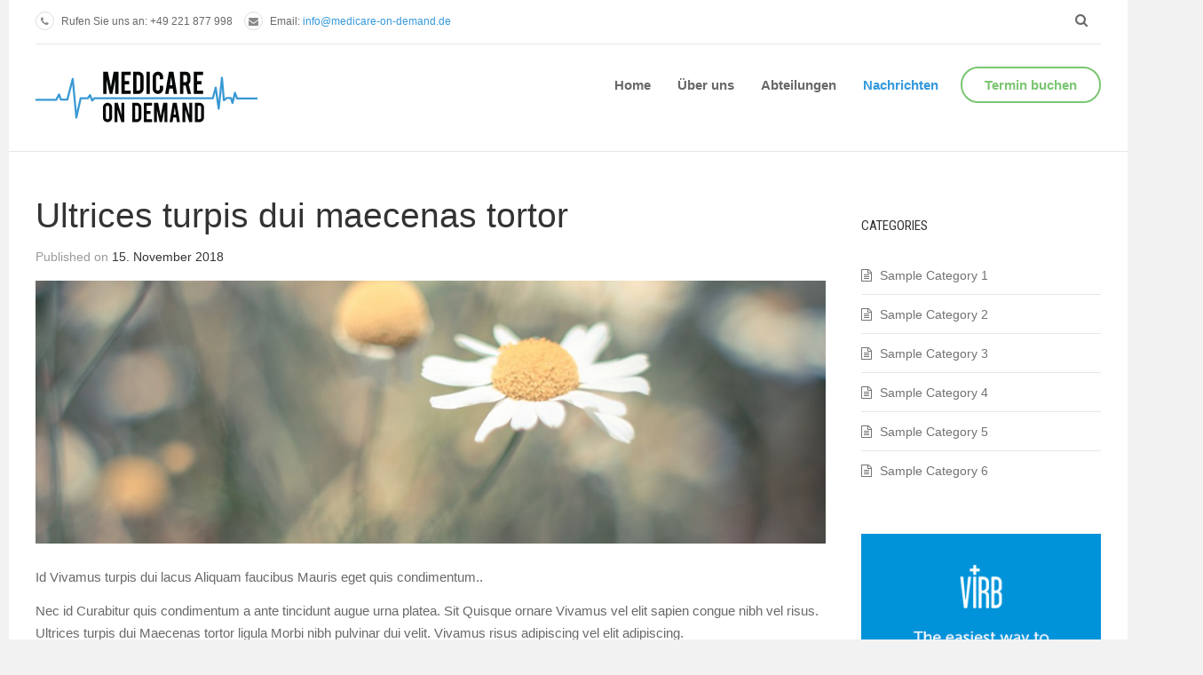

--- FILE ---
content_type: text/html; charset=utf-8
request_url: http://medicare-on-demand.de/nachrichten/122-vivamus-turpis-dui-lacus
body_size: 20902
content:


<!DOCTYPE html>
<html prefix="og: http://ogp.me/ns#" lang="de-de" dir="ltr"
	  class='com_content view-article itemid-548  news-page j39 mm-hover '>

<head>
	<base href="http://medicare-on-demand.de/nachrichten/122-vivamus-turpis-dui-lacus" />
	<meta http-equiv="content-type" content="text/html; charset=utf-8" />
	<meta name="author" content="Super User" />
	<meta name="generator" content="Joomla! - Open Source Content Management - Version 3.9.1" />
	<title>Ultrices turpis dui maecenas tortor </title>
	<link href="/templates/ja_medicare/favicon.ico" rel="shortcut icon" type="image/vnd.microsoft.icon" />
	<link href="/t3-assets/css/css-eb032-96134.css" rel="stylesheet" type="text/css" media="all" attribs="[]" />
	<link href="https://cdnjs.cloudflare.com/ajax/libs/simple-line-icons/2.4.1/css/simple-line-icons.min.css" rel="stylesheet" type="text/css" />
	<link href="/t3-assets/css/css-dbd39-96134.css" rel="stylesheet" type="text/css" media="all" attribs="[]" />
	<link href="/t3-assets/css/css-1699d-54676.css" rel="stylesheet" type="text/css" media="all" attribs="[]" />
	<link href="//fonts.googleapis.com/css?family=Roboto+Slab:400,100,300,700" rel="stylesheet" type="text/css" />
	<link href="//fonts.googleapis.com/css?family=Roboto:400,300,700" rel="stylesheet" type="text/css" />
	<link href="//fonts.googleapis.com/css?family=Roboto+Condensed:400,300,700" rel="stylesheet" type="text/css" />
	<link href="/t3-assets/css/css-b1269-54676.css" rel="stylesheet" type="text/css" media="all" attribs="[]" />
	<script type="application/json" class="joomla-script-options new">{"csrf.token":"291195cc863ba49c75b37c693608b314","system.paths":{"root":"","base":""}}</script>
	<script src="/t3-assets/js/js-5c1d2-54676.js" type="text/javascript"></script>
	<script src="/media/k2/assets/js/k2.frontend.js?v=2.9.0&amp;sitepath=/" type="text/javascript"></script>
	<script src="/t3-assets/js/js-f5acc-54676.js" type="text/javascript"></script>
	<script type="text/javascript">

var disqus_shortname = 'jademo-light';
var disqus_config = function(){
	this.language = 'en';
};
window.addEvent('load', function(){
	(function () {
	  var s = document.createElement('script'); s.async = true;
	  s.src = '//jademo-light.disqus.com/count.js';
	  (document.getElementsByTagName('head')[0] || document.getElementsByTagName('body')[0]).appendChild(s);
	}());
});
jQuery(window).on('load',  function() {
				new JCaption('img.caption');
			});jQuery(function($){ initTooltips(); $("body").on("subform-row-add", initTooltips); function initTooltips (event, container) { container = container || document;$(container).find(".hasTooltip").tooltip({"html": true,"container": "body"});} });
	</script>

	
<!-- META FOR IOS & HANDHELD -->
	<meta name="viewport" content="width=device-width, initial-scale=1.0, maximum-scale=1.0, user-scalable=no"/>
	<style type="text/stylesheet">
		@-webkit-viewport   { width: device-width; }
		@-moz-viewport      { width: device-width; }
		@-ms-viewport       { width: device-width; }
		@-o-viewport        { width: device-width; }
		@viewport           { width: device-width; }
	</style>
	<script type="text/javascript">
		//<![CDATA[
		if (navigator.userAgent.match(/IEMobile\/10\.0/)) {
			var msViewportStyle = document.createElement("style");
			msViewportStyle.appendChild(
				document.createTextNode("@-ms-viewport{width:auto!important}")
			);
			document.getElementsByTagName("head")[0].appendChild(msViewportStyle);
		}
		//]]>
	</script>
<meta name="HandheldFriendly" content="true"/>
<meta name="apple-mobile-web-app-capable" content="YES"/>
<!-- //META FOR IOS & HANDHELD -->




<!-- Le HTML5 shim and media query for IE8 support -->
<!--[if lt IE 9]>
<script src="//html5shim.googlecode.com/svn/trunk/html5.js"></script>
<script type="text/javascript" src="/plugins/system/t3/base-bs3/js/respond.min.js"></script>
<![endif]-->

<!-- You can add Google Analytics here or use T3 Injection feature -->

</head>

<body>

<div class="t3-wrapper"> <!-- Need this wrapper for off-canvas menu. Remove if you don't use of-canvas -->
	<div class="container">
	
		
	<!-- Top Bar -->
	<nav class="wrap t3-topbar">
		<div class="main-container">
			<div class="row">
				<div class="col-sm-6 col-md-8 hidden-xs ">
					

<div class="custom"  >
	<ul class="top-contact">
<li><i class="fa fa-phone"></i> Rufen Sie uns an: +49 221 877 998</li>
<li><i class="fa fa-envelope"></i> Email: <a>info@medicare-on-demand.de</a></li>
</ul></div>

				</div>
				
				<div class="col-sm-6 col-md-4 col-xs-12">
				
					<!-- Brand and toggle get grouped for better mobile display -->
					<div class="navbar-header pull-right">
					
						
													
<button class="btn btn-primary off-canvas-toggle  hidden-lg hidden-md" type="button" data-pos="right" data-nav="#t3-off-canvas" data-effect="off-canvas-effect-4">
  <i class="fa fa-bars"></i>
</button>

<!-- OFF-CANVAS SIDEBAR -->
<div id="t3-off-canvas" class="t3-off-canvas  hidden-lg hidden-md">

  <div class="t3-off-canvas-header">
    <h2 class="t3-off-canvas-header-title">Main Menu</h2>
    <button type="button" class="close" data-dismiss="modal" aria-hidden="true">&times;</button>
  </div>

  <div class="t3-off-canvas-body">
    <div class="t3-module module_menu " id="Mod134"><div class="module-inner"><div class="module-ct"><ul class="nav menu">
<li class="item-435 default"><a href="/" class="">Home</a></li><li class="item-473"><a href="/ueber-uns" class="">Über uns</a></li><li class="item-470"><a href="/abteilungen" class="">Abteilungen</a></li><li class="item-548 current active"><a href="/nachrichten" class="">Nachrichten</a></li></ul>
</div></div></div>
  </div>

</div>
<!-- //OFF-CANVAS SIDEBAR -->

						
					</div>
					
											<div class="head-right">
														
															<!-- HEAD SEARCH -->
								<div class="head-search ">
									
<script type="text/javascript">
//<![CDATA[
	window.addEvent('domready', function() {
		var value;

		// Set the input value if not already set.
		if (!document.id('mod-finder-searchword').getProperty('value')) {
			document.id('mod-finder-searchword').setProperty('value', 'Suche ...');
		}

		// Get the current value.
		value = document.id('mod-finder-searchword').getProperty('value');

		// If the current value equals the default value, clear it.
		document.id('mod-finder-searchword').addEvent('focus', function() {
			if (this.getProperty('value') == 'Suche ...') {
				this.setProperty('value', '');
			}
		});

		// If the current value is empty, set the previous value.
		document.id('mod-finder-searchword').addEvent('blur', function() {
			if (!this.getProperty('value')) {
				this.setProperty('value', value);
			}
		});

		document.id('mod-finder-searchform').addEvent('submit', function(e){
			e = new Event(e);
			e.preventDefault();

			// Disable select boxes with no value selected.
			if (document.id('mod-finder-advanced') != null) {
				document.id('mod-finder-advanced').getElements('select').each(function(s){
					if (!s.getProperty('value')) {
						s.setProperty('disabled', 'disabled');
					}
				});
			}

			document.id('mod-finder-searchform').submit();
		});

		/*
		 * This segment of code sets up the autocompleter.
		 */
								var url = '/component/finder/?task=suggestions.display&format=json&tmpl=component';
			var ModCompleter = new Autocompleter.Request.JSON(document.id('mod-finder-searchword'), url, {'postVar': 'q'});
			});
//]]>
</script>

<form id="mod-finder-searchform" action="/component/finder/search" method="get">
	<div class="finder">
		<i class="fa fa-search"></i> <input type="text" name="q" id="mod-finder-searchword" class="inputbox" size="20" value="" />
					</div>
</form>

								</div>
								<!-- //HEAD SEARCH -->
													</div>
					
				</div>
			</div>
			<div class="separator"></div>
		</div>
	</nav>
	<!-- //Top Bar -->

		
		
<!-- HEADER -->
<header id="t3-header" class="wrap t3-header clearfix">
	<div class="main-container">
		<div class="row">
	
			<!-- LOGO -->
			<div class="col-xs-10 col-sm-10 col-md-3 logo">
				<div class="logo-image logo-control">
					<a href="/" title="">
													<img class="logo-img" src="/images/medicare-on-demand-logo.png" alt="" />
																			<img class="logo-img-sm" src="/images/medicare-on-demand-logo-small.png" alt="" />
																							</a>
				</div>
			</div>
			<!-- //LOGO -->

			<!-- MAIN NAVIGATION -->
			<div id="t3-mainnav" class="col-xs-12 col-sm-12 col-md-9">
				<div class="appointment-content ">
					

<div class="custom"  >
	<p><a class="btn btn-secondary" href="/kontakt"><i class="fa fa-comments-o"></i><span>Termin buchen</span></a></p></div>

				</div>

				<nav class="pull-right navbar navbar-default t3-mainnav">
			
								
					<div class="t3-navbar navbar-collapse collapse">
						<div  class="t3-megamenu"  data-responsive="true">
<ul itemscope itemtype="http://www.schema.org/SiteNavigationElement" class="nav navbar-nav level0">
<li itemprop='name'  data-id="435" data-level="1">
<a itemprop='url' class=""  href="/"   data-target="#">Home </a>

</li>
<li itemprop='name'  data-id="473" data-level="1">
<a itemprop='url' class=""  href="/ueber-uns"   data-target="#">Über uns </a>

</li>
<li itemprop='name'  data-id="470" data-level="1">
<a itemprop='url' class=""  href="/abteilungen"   data-target="#">Abteilungen </a>

</li>
<li itemprop='name' class="current active" data-id="548" data-level="1">
<a itemprop='url' class=""  href="/nachrichten"   data-target="#">Nachrichten </a>

</li>
</ul>
</div>

					</div>
				
				</nav>
			</div>
			<!-- //MAIN NAVIGATION -->
		</div>
	</div>

</header>
<!-- //HEADER -->

		
		
<!-- masthead -->
<div class="ja-masthead ">
		
<div class="jamasshead">
	<h3 class="jamasshead-title">Nachrichten</h3>
</div>				



</div>
<!-- //masthead -->


	
	  

	
		


		
		

<div id="t3-mainbody" class="main-container t3-mainbody">
	<div class="row">

		<!-- MAIN CONTENT -->
		<div id="t3-content" class="t3-content col-xs-12">
						

<div class="item-page news-page row clearfix">


<!-- Article -->
<article class="col-md-9 col-xs-12" itemscope itemtype="http://schema.org/Article">
	<meta itemprop="inLanguage" content="de-DE" />
<meta itemscope itemprop="mainEntityOfPage" itemtype="http://schema.org/WebPage"  itemid="/nachrichten/122-vivamus-turpis-dui-lacus" />
	    <meta content="2018-11-15T21:38:20+00:00" itemprop="dateModified">
  
  
  
	<!--e:Validate structured data-->


	
<header class="article-header clearfix">
	<h1 class="article-title" itemprop="headline">
					<a href="/nachrichten/122-vivamus-turpis-dui-lacus" itemprop="url" title="Ultrices turpis dui maecenas tortor ">
				Ultrices turpis dui maecenas tortor </a>
			</h1>

			</header>
<!-- Aside -->
<aside class="article-aside clearfix">
    	<dl class="article-info  muted">

		
			<dt class="article-info-term">
													Details							</dt>

			
			
			
										<dd class="published" title="Veröffentlicht: ">
				<span class=sub-text>Published on</span>				<time datetime="2018-11-15T21:38:20+00:00" itemprop="datePublished">
					15. November 2018				</time>
			</dd>					
					
			
						</dl>
    
  </aside>  
<!-- //Aside -->






	
	
	
	<div class="pull-none item-image article-image article-image-full">
    <span itemprop="image" itemscope itemtype="https://schema.org/ImageObject">
      <img
                src="/images/joomlart/demo/blog/blog2-3.jpg"
        alt="" itemprop="url" />
      <meta itemprop="height" content="auto" />
      <meta itemprop="width" content="auto" />
    </span>
	</div>

	
	
	<section class="article-content clearfix" itemprop="articleBody">
		<p>Id Vivamus turpis dui lacus Aliquam faucibus Mauris eget quis condimentum..</p>
 
<p>Nec id Curabitur quis condimentum a ante tincidunt augue urna platea. Sit Quisque ornare Vivamus vel elit sapien congue nibh vel risus. Ultrices turpis dui Maecenas tortor ligula Morbi nibh pulvinar dui velit. Vivamus risus adipiscing vel elit adipiscing.</p>
<p>Nec leo Phasellus risus Curabitur semper vitae pede facilisis non Curabitur. Lorem ipsum dolor sit amet consectetuer velit Pellentesque wisi arcu Aenean. Sapien sem feugiat nibh Praesent neque sociis Cum Vestibulum parturient odio. Risus Nulla tristique montes arcu lorem sed fringilla lacinia est nec. Justo est at wisi semper dictumst lacus convallis libero sed Nam. At consequat In tempus elit neque Aenean velit eget leo lacinia. Amet tellus pretium Proin lorem ante interdum id Ut consectetuer urna.</p>
<p>Id Vivamus turpis dui lacus Aliquam faucibus Mauris eget quis condimentum. Justo sed ante lacus at et pede vel vel porttitor ridiculus. Interdum vitae eget pellentesque ut risus lacus non Nam pellentesque hendrerit. Sed orci ligula nisl et quis Aliquam auctor felis eu Vestibulum. Aenean et neque condimentum wisi dapibus quis ac nec Lorem egestas. Lorem In.</p>
<p>Pretium turpis congue dictumst eu pede condimentum sociis pretium montes Nunc. Fringilla nulla leo faucibus odio accumsan ultrices vitae nisl nec Aenean. Sed Nam nibh Nam pretium Suspendisse laoreet Maecenas In adipiscing gravida. Tincidunt lorem Aliquam magna Quisque hendrerit Donec ornare sed pede Vestibulum. Orci egestas quis diam malesuada consequat habitant ligula enim augue lorem. Non.</p>
<p>Id Vivamus turpis dui lacus Aliquam faucibus Mauris eget quis condimentum. Justo sed ante lacus at et pede vel vel porttitor ridiculus. Interdum vitae eget pellentesque ut risus lacus non Nam pellentesque hendrerit. Sed orci ligula nisl et quis Aliquam auctor felis eu Vestibulum. Aenean et neque condimentum wisi dapibus quis ac nec Lorem egestas. Lorem In.</p><div id="disqus_thread"></div>

<script id="disqus_identifier_js" type="text/javascript">
	disqus_identifier = "com_content:article:122";
</script>
<script id="disqus_js" type="text/javascript">
	/**
	 * var disqus_identifier; [Optional but recommended: Define a unique identifier (e.g. post id or slug) for this thread]
	*/
		disqus_shortname = 'jademo-light';
	var disqus_config = function(){
		this.language = 'en';
	};
	(function() {
	var dsq = document.createElement('script'); dsq.type = 'text/javascript'; dsq.async = true;
	dsq.src = '//jademo-light.disqus.com/embed.js';
	(document.getElementsByTagName('head')[0] || document.getElementsByTagName('body')[0]).appendChild(dsq);
	})();
</script>
<noscript>Please enable JavaScript to view the <a href="http://disqus.com/?ref_noscript=jademo-light">comments powered by Disqus.</a></noscript>
<a href="http://disqus.com" class="dq-powered">BLOG COMMENTS POWERED BY DISQUS</a>
			</section>

	<!-- footer -->
    <!-- //footer -->

	
	
	
</article>
<!-- //Article -->



<div class="t3-sidebar col-md-3 col-xs-12 hidden-xs hidden-sm">
 <div class="t3-module module " id="Mod61"><div class="module-inner"><h3 class="module-title "><span>Categories</span></h3><div class="module-ct"><ul class="categories-module mod-list">
	<li >   <h4>
		<a href="/nachrichten/80-contents/joomla-categories/sample-category-1">
		<i class="fa fa-file-text-o"></i>
		Sample Category 1</a>
   </h4>

		 </li>
	<li >   <h4>
		<a href="/nachrichten/81-contents/joomla-categories/sample-category-2">
		<i class="fa fa-file-text-o"></i>
		Sample Category 2</a>
   </h4>

		 </li>
	<li >   <h4>
		<a href="/nachrichten/82-contents/joomla-categories/sample-category-3">
		<i class="fa fa-file-text-o"></i>
		Sample Category 3</a>
   </h4>

		 </li>
	<li >   <h4>
		<a href="/nachrichten/83-contents/joomla-categories/sample-category-4">
		<i class="fa fa-file-text-o"></i>
		Sample Category 4</a>
   </h4>

		 </li>
	<li >   <h4>
		<a href="/nachrichten/84-contents/joomla-categories/sample-category-5">
		<i class="fa fa-file-text-o"></i>
		Sample Category 5</a>
   </h4>

		 </li>
	<li >   <h4>
		<a href="/nachrichten/85-contents/joomla-categories/sample-category-6">
		<i class="fa fa-file-text-o"></i>
		Sample Category 6</a>
   </h4>

		 </li>
</ul>
</div></div></div><div class="t3-module module " id="Mod56"><div class="module-inner"><div class="module-ct"><div class="bannergroup">

	<div class="banneritem">
																																																																			<a
							href="/component/banners/click/5" target="_blank" rel="noopener noreferrer"
							title="Sample Banner">
							<img
								src="http://medicare-on-demand.de/images/joomlart/banners/banner.jpg"
								alt="Sample Banner"
																							/>
						</a>
																<div class="clr"></div>
	</div>

</div>
</div></div></div></div>


</div>
		</div>
		<!-- //MAIN CONTENT -->

	</div>
</div> 

		
		
	<!-- NAV HELPER -->
	<nav class="wrap t3-navhelper ">
		<div class="main-container">
			<ul class="nav menu nav-pills">
<li class="item-464"><a href="/" class="">Home </a></li><li class="item-549"><a href="/weitere-dienstleistungen" class="">Weitere Dienstleistungen</a></li><li class="item-550"><a href="/empfehlungen" class="">Empfehlungen</a></li><li class="item-712"><a href="/sitemap" class="">Sitemap</a></li><li class="item-713"><a href="/datenschutz" class="">Datenschutz</a></li><li class="item-714"><a href="/impressum" class="">Impressum</a></li><li class="item-715"><a href="/rechtliche-lage" class="">Rechtliche Lage</a></li><li class="item-716"><a href="/cookie-richtlinien" class="">Cookie Richtlinien</a></li><li class="item-489"><a href="/kontakt" class="">Kontakt</a></li></ul>

		</div>
	</nav>
	<!-- //NAV HELPER -->

	
		
<!-- FOOTER -->
<footer id="t3-footer" class="wrap t3-footer">
	<div class="main-container clearfix">
		<div class="row">
							<div class="footer-info col-xs-12 col-md-3  hidden-md hidden-sm hidden-xs">
					

<div class="custom"  >
	<p><a href="/index.php"><img src="/images/medicare-on-demand-logo-white.png" alt="" border="0" /></a></p>
<ul>
<li><i class="fa fa-home secondary-background"></i> Medicare Straße, Köln</li>
<li><i class="fa fa-phone cyan-background"></i> +49 221 877 998</li>
<li><i class="fa fa-envelope primary-background"></i> <a>info@medicare-on-demand.de</a></li>
</ul>
<!-- AddThis Follow BEGIN -->
<div class="addthis_toolbox"><a class="addthis_button_facebook_follow"><i class="fa fa-facebook"></i></a> <a class="addthis_button_twitter_follow"><i class="fa fa-twitter"></i></a> <a class="addthis_button_rss_follow"><i class="fa fa-rss"></i></a></div>
<!-- AddThis Follow END --></div>

				</div>
				
							<!-- FOOT NAVIGATION -->
				<div class="col-xs-12 col-md-12 col-lg-9">
						<!-- SPOTLIGHT -->
	<div class="t3-spotlight t3-footnav  row">
					<div class=" col-lg-3 col-md-3 col-sm-3  col-xs-6 hidden-xs ">
								<div class="t3-module module " id="Mod90"><div class="module-inner"><h3 class="module-title "><span>Patient guide</span></h3><div class="module-ct"><ul class="nav menu">
<li class="item-500"><a href="/choosing-a-doctor" class="">Choosing a doctor</a></li><li class="item-502"><a href="/kontakt" class="">Insurance converage </a></li><li class="item-503"><a href="/" class="">Talking to your doctor </a></li><li class="item-519"><a href="/" class="">Medical error </a></li></ul>
</div></div></div>
							</div>
					<div class=" col-lg-3 col-md-3 col-sm-3  col-xs-6 hidden-xs ">
								<div class="t3-module module " id="Mod91"><div class="module-inner"><h3 class="module-title "><span>Research</span></h3><div class="module-ct"><ul class="nav menu">
<li class="item-504"><a href="/" class="">Research Hightlights </a></li><li class="item-505"><a href="/" class="">Parnership with C.H. </a></li><li class="item-506"><a href="/" class="">Resources for Professionals </a></li><li class="item-507"><a href="/" class="">Funding Opportunities </a></li></ul>
</div></div></div>
							</div>
					<div class=" col-lg-3 col-md-3 col-sm-3  col-xs-6 hidden-xs ">
								<div class="t3-module module " id="Mod140"><div class="module-inner"><div class="module-ct"><div id="ja-fblikebox-140" class="">
<iframe src="//www.facebook.com/plugins/page.php?href=facebook.com/Letterforms.ru&amp;width=540&amp;height=250&amp;adapt_container_width=true&amp;show_facepile=false&amp;show_posts=true&amp;hide_cover=true&amp;colorscheme=light&amp;" scrolling="no" frameborder="0" style="overflow:hidden;width:540px;height:250px; allowTransparency: true;"></iframe>
</div></div></div></div>
							</div>
					<div class=" col-lg-3 col-md-3 col-sm-3  col-xs-12 hidden-xs ">
								&nbsp;
							</div>
			</div>
<!-- SPOTLIGHT -->
				</div>
				<!-- //FOOT NAVIGATION -->
					</div>
	</div>
	<section class="main-container">
		<div class="t3-copyright">
			<div class="row">
				<div class="col-xs-12 copyright ">
										<div class="module">
	<small>Copyright &#169; 2025 Medicare on demand. Alle Rechte vorbehalten. </small>
</div>
				</div>
							</div>
		</div>
	</section>

</footer>
<!-- //FOOTER -->
		
	</div>
</div>


</body>
</html>

--- FILE ---
content_type: text/css
request_url: http://medicare-on-demand.de/t3-assets/css/css-dbd39-96134.css
body_size: 48405
content:


/*===============================
/templates/ja_medicare/css/k2.css
================================================================================*/
a:active,a:focus{outline:0}img{border:none}#k2Container{padding:0;position:relative}body.contentpane #k2Container{padding:16px}.k2Padding{padding:4px}.clr{border:none;clear:both;display:block;float:none;height:0;line-height:0;margin:0;padding:0}.even{background:#ffffff;border-bottom:1px dotted #e7e7e7;padding:2px}.odd{background:#ffffff;border-bottom:1px dotted #e7e7e7;padding:2px}div.k2FeedIcon{float:none;margin-bottom:12.5px}div.k2FeedIcon a,div.k2FeedIcon a:hover{background:url("/templates/ja_medicare/images/fugue/feed.png") no-repeat 50% 50%;display:block;float:right;height:16px;margin:0;padding:0;width:16px}div.k2FeedIcon a span,div.k2FeedIcon a:hover span{display:none}.itemRatingForm{display:inline-block;line-height:25px;vertical-align:middle}.itemRatingLog{float:left;font-size:11px;margin:0;padding:0 0 0 4px}div.itemRatingForm .formLogLoading{background:url("/templates/ja_medicare/images/system/loading.gif") no-repeat left center;height:25px;padding:0 0 0 20px}.itemRatingList,.itemRatingList a:hover,.itemRatingList .itemCurrentRating{background:transparent url("/templates/ja_medicare/images/system/transparent_star.png") left -1000px repeat-x}.itemRatingList{background-position:left top;float:left;height:25px;list-style:none;margin:0;overflow:hidden;padding:0;position:relative;width:125px}.itemRatingList li{background:none;display:inline;padding:0}.itemRatingList a,.itemRatingList .itemCurrentRating{border:none;cursor:pointer;height:25px;left:0;line-height:25px;outline:none;overflow:hidden;position:absolute;text-indent:-1000px;top:0}.itemRatingList a:hover{background-position:left bottom}.itemRatingList a.one-star{width:20%;z-index:6}.itemRatingList a.two-stars{width:40%;z-index:5}.itemRatingList a.three-stars{width:60%;z-index:4}.itemRatingList a.four-stars{width:80%;z-index:3}.itemRatingList a.five-stars{width:100%;z-index:2}.itemRatingList .itemCurrentRating{background-position:0 center;margin:0;padding:0;z-index:1}span.siteRoot{display:none}.smallerFontSize{font-size:100%;line-height:inherit}.largerFontSize{font-size:150%;line-height:140%}.recaptchatable .recaptcha_image_cell,#recaptcha_table{background:#ffffff !important}#recaptcha_table{border-color:#e7e7e7 !important}#recaptcha_response_field{background:#ffffff !important;border-color:#e7e7e7 !important}div.k2LatestCommentsBlock ul,div.k2TopCommentersBlock ul,div.k2ItemsBlock ul,div.k2LoginBlock ul,div.k2UserBlock ul.k2UserBlockActions,div.k2UserBlock ul.k2UserBlockRenderedMenu,div.k2ArchivesBlock ul,div.k2AuthorsListBlock ul,div.k2CategoriesListBlock ul,div.k2UsersBlock ul{padding:0}div.k2LatestCommentsBlock ul li,div.k2TopCommentersBlock ul li,div.k2ItemsBlock ul li,div.k2LoginBlock ul li,div.k2UserBlock ul.k2UserBlockActions li,div.k2UserBlock ul.k2UserBlockRenderedMenu li,div.k2ArchivesBlock ul li,div.k2AuthorsListBlock ul li,div.k2CategoriesListBlock ul li,div.k2UsersBlock ul li{list-style:none;padding:0 0 12.5px}div.k2LatestCommentsBlock ul li a,div.k2TopCommentersBlock ul li a,div.k2ItemsBlock ul li a,div.k2LoginBlock ul li a,div.k2UserBlock ul.k2UserBlockActions li a,div.k2UserBlock ul.k2UserBlockRenderedMenu li a,div.k2ArchivesBlock ul li a,div.k2AuthorsListBlock ul li a,div.k2CategoriesListBlock ul li a,div.k2UsersBlock ul li a{color:#333333;font-size:15px;font-weight:normal;font-family:sans-serif}div.k2LatestCommentsBlock ul li a:hover,div.k2TopCommentersBlock ul li a:hover,div.k2ItemsBlock ul li a:hover,div.k2LoginBlock ul li a:hover,div.k2UserBlock ul.k2UserBlockActions li a:hover,div.k2UserBlock ul.k2UserBlockRenderedMenu li a:hover,div.k2ArchivesBlock ul li a:hover,div.k2AuthorsListBlock ul li a:hover,div.k2CategoriesListBlock ul li a:hover,div.k2UsersBlock ul li a:hover,div.k2LatestCommentsBlock ul li a:active,div.k2TopCommentersBlock ul li a:active,div.k2ItemsBlock ul li a:active,div.k2LoginBlock ul li a:active,div.k2UserBlock ul.k2UserBlockActions li a:active,div.k2UserBlock ul.k2UserBlockRenderedMenu li a:active,div.k2ArchivesBlock ul li a:active,div.k2AuthorsListBlock ul li a:active,div.k2CategoriesListBlock ul li a:active,div.k2UsersBlock ul li a:active,div.k2LatestCommentsBlock ul li a:focus,div.k2TopCommentersBlock ul li a:focus,div.k2ItemsBlock ul li a:focus,div.k2LoginBlock ul li a:focus,div.k2UserBlock ul.k2UserBlockActions li a:focus,div.k2UserBlock ul.k2UserBlockRenderedMenu li a:focus,div.k2ArchivesBlock ul li a:focus,div.k2AuthorsListBlock ul li a:focus,div.k2CategoriesListBlock ul li a:focus,div.k2UsersBlock ul li a:focus{color:#3498db;text-decoration:none}div.k2LatestCommentsBlock ul li > .moduleItemDateCreated,div.k2TopCommentersBlock ul li > .moduleItemDateCreated,div.k2ItemsBlock ul li > .moduleItemDateCreated,div.k2LoginBlock ul li > .moduleItemDateCreated,div.k2UserBlock ul.k2UserBlockActions li > .moduleItemDateCreated,div.k2UserBlock ul.k2UserBlockRenderedMenu li > .moduleItemDateCreated,div.k2ArchivesBlock ul li > .moduleItemDateCreated,div.k2AuthorsListBlock ul li > .moduleItemDateCreated,div.k2CategoriesListBlock ul li > .moduleItemDateCreated,div.k2UsersBlock ul li > .moduleItemDateCreated,div.k2LatestCommentsBlock ul li > .lcCommentDate,div.k2TopCommentersBlock ul li > .lcCommentDate,div.k2ItemsBlock ul li > .lcCommentDate,div.k2LoginBlock ul li > .lcCommentDate,div.k2UserBlock ul.k2UserBlockActions li > .lcCommentDate,div.k2UserBlock ul.k2UserBlockRenderedMenu li > .lcCommentDate,div.k2ArchivesBlock ul li > .lcCommentDate,div.k2AuthorsListBlock ul li > .lcCommentDate,div.k2CategoriesListBlock ul li > .lcCommentDate,div.k2UsersBlock ul li > .lcCommentDate{font-size:12px;display:block}div.k2LatestCommentsBlock ul li + li,div.k2TopCommentersBlock ul li + li,div.k2ItemsBlock ul li + li,div.k2LoginBlock ul li + li,div.k2UserBlock ul.k2UserBlockActions li + li,div.k2UserBlock ul.k2UserBlockRenderedMenu li + li,div.k2ArchivesBlock ul li + li,div.k2AuthorsListBlock ul li + li,div.k2CategoriesListBlock ul li + li,div.k2UsersBlock ul li + li{padding-top:12.5px}.clearList{clear:both;display:none;float:none}.lastItem{border:none}.k2Avatar img{display:block;float:left;max-width:100%}div.k2Pagination{color:#999999;margin:24px 0 4px 0;padding:8px;text-align:center}div.k2Pagination ul{text-align:center}div.k2Pagination ul li{display:inline}div.itemIsFeatured,div.catItemIsFeatured,div.userItemIsFeatured{background:url("/templates/ja_medicare/images/system/featuredItem.png") no-repeat 100% 0}div.itemContent{position:relative}@media (min-width:480px){div.itemContent{padding-left:90px}}a.itemPrintThisPage{background:#F7FAFE;border:1px solid #e7e7e7;color:#555555;display:block;font-size:13px;margin:4px auto 16px;padding:4px;text-align:center;width:160px}a.itemPrintThisPage:hover{background:#eee;text-decoration:none}div.itemView{margin:0 0 24px 0;padding:8px 0 24px 0}span.itemEditLink{display:block;float:right;margin:0;padding:4px 0;text-align:right;width:120px}span.itemEditLink a{background:#eee;border:1px solid #e7e7e7;font-family:sans-serif;font-size:11px;font-weight:normal;padding:2px 12px;text-decoration:none;position:static;overflow:visible;display:inline-block}span.itemEditLink a:hover{background:#ffffcc}span.itemDateCreated{background:#3498db;color:#ffffff;padding:6.25px 12.5px;display:inline-block;margin-bottom:12.5px}@media screen and (min-width:480px){span.itemDateCreated{display:block;position:absolute;padding:5px;line-height:25px;left:0;top:0;text-align:center;width:60px}span.itemDateCreated .month-year{font-size:12px}span.itemDateCreated .date{font-size:24px;display:block}}div.itemHeader h2.itemTitle{font-size:36px;font-family:sans-serif;font-weight:100;line-height:1.3;margin:0 0 12.5px 0}@media screen and (min-width:480px){div.itemHeader h2.itemTitle{font-size:39px}}div.itemHeader h2.itemTitle a{color:#333333}div.itemHeader h2.itemTitle a:hover,div.itemHeader h2.itemTitle a:focus,div.itemHeader h2.itemTitle a:active{color:#3498db;text-decoration:none}div.itemHeader h2.itemTitle span sup{color:#CF1919;font-size:12px;text-decoration:none}div.itemHeader span.itemAuthor{display:block;margin:0;padding:0}div.itemToolbar{background:#f7f7f7;margin:12.5px 0 0 0;padding:2px 0}div.itemToolbar ul{list-style:none;margin:0;padding:0;text-align:right}div.itemToolbar ul li{background:none;border-left:1px solid #e7e7e7;display:inline;font-size:12px;list-style:none;margin:0;padding:0 4px 0 8px;text-align:center}div.itemToolbar ul > li:first-child{border:none}div.itemToolbar ul li a{font-size:12px;font-weight:normal}div.itemToolbar ul li a img{vertical-align:middle}div.itemToolbar ul li a#fontDecrease{margin:0 0 0 2px}div.itemToolbar ul li a#fontDecrease img{background:url("/templates/ja_medicare/images/system/font_decrease.gif") no-repeat;height:13px;width:13px}div.itemToolbar ul li a#fontIncrease{margin:0 0 0 2px}div.itemToolbar ul li a#fontIncrease img{background:url("/templates/ja_medicare/images/system/font_increase.gif") no-repeat;height:13px;width:13px}div.itemToolbar ul li a#fontDecrease span,div.itemToolbar ul li a#fontIncrease span{display:none}div.itemRatingBlock{padding:8px 0}div.itemRatingBlock span{color:#999;display:block;float:left;font-style:normal;margin:0;padding:0 4px 0 0}div.itemBody{margin:0;padding:0}div.itemImageBlock{margin:0 0 25px 0}span.itemImage{display:block;margin:0 0 8px 0;text-align:center}span.itemImage .modal{border:0px;display:block;margin:0;position:static;top:auto;left:auto;width:auto;overflow:visible;border-radius:0px;-webkit-box-shadow:0 0 0 0;box-shadow:0 0 0 0}span.itemImage img{max-width:100%}span.itemImageCaption{color:#666;display:block;float:left;font-size:11px}span.itemImageCredits{color:#999999;display:block;float:right;font-size:11px;font-style:italic}div.itemIntroText{font-weight:600}div.itemFullText h3{margin:0;padding:16px 0 4px 0}div.itemExtraFields{border-top:1px dotted #e7e7e7;margin:16px 0 0 0;padding:8px 0 0 0}div.itemExtraFields h3{line-height:normal !important;margin:0;padding:0 0 8px 0}div.itemExtraFields ul{list-style:none;margin:0;padding:0}div.itemExtraFields ul li{display:block}div.itemExtraFields ul li span.itemExtraFieldsLabel{display:block;float:left;font-weight:bold;margin:0 4px 0 0;width:30%}div.itemContentFooter{border-top:1px solid #e7e7e7;color:#999999;display:block;margin:12.5px 0;text-align:right;padding:12.5px 0}span.itemHits{float:left}div.itemSocialSharing{padding:8px 0}div.itemTwitterButton{float:left;margin:2px 24px 0 0}div.itemFacebookButton{float:left;margin-right:24px;width:200px}div.itemLinks{margin:16px 0;padding:0}div.itemCategory{border-bottom:1px dotted #e7e7e7;padding:4px}div.itemCategory span{color:#555555;font-weight:bold;padding:0 4px 0 0}div.itemTagsBlock span{color:#555555;font-weight:bold;padding:0 4px 0 0}div.itemTagsBlock ul.itemTags{display:inline;list-style:none;margin:0;padding:0}div.itemTagsBlock ul.itemTags li{display:inline;list-style:none;margin:0;padding:0 4px 0 0;text-align:center}div.itemAttachmentsBlock{border-bottom:1px dotted #e7e7e7;padding:4px}div.itemAttachmentsBlock span{color:#555555;font-weight:bold;padding:0 4px 0 0}div.itemAttachmentsBlock ul.itemAttachments{display:inline;list-style:none;margin:0;padding:0}div.itemAttachmentsBlock ul.itemAttachments li{display:inline;list-style:none;margin:0;padding:0 4px;text-align:center}div.itemAttachmentsBlock ul.itemAttachments li span{color:#999999;font-size:10px;font-weight:normal}div.itemAuthorBlock{background:#f7f7f7;border:1px solid #e7e7e7;margin:0 0 50px 0;padding:25px}div.itemAuthorBlock img.itemAuthorAvatar{display:block;float:left;margin:0 25px 0 0}div.itemAuthorBlock div.itemAuthorDetails{margin:0;padding:4px 0 0 0}div.itemAuthorBlock div.itemAuthorDetails h3.authorName,div.itemAuthorBlock div.itemAuthorDetails h3.itemAuthorName{margin-top:0;font-size:18px;text-transform:uppercase;margin-bottom:12.5px}div.itemAuthorBlock div.itemAuthorDetails h3.authorName a,div.itemAuthorBlock div.itemAuthorDetails h3.itemAuthorName a{color:#333333}div.itemAuthorBlock div.itemAuthorDetails span.itemAuthorUrl{border-right:1px solid #e7e7e7;color:#555555;font-weight:bold;margin:0 4px 0 0;padding:0 8px 0 0}div.itemAuthorBlock div.itemAuthorDetails span.itemAuthorEmail{color:#555555;font-weight:bold}div.itemAuthorBlock div.itemAuthorDetails span.itemAuthorUrl a,div.itemAuthorBlock div.itemAuthorDetails span.itemAuthorEmail a{font-weight:normal}div.itemAuthorLatest h3{background:transparent;color:#333333;font-size:15px;margin:0 0 12.5px 0;padding:0;text-transform:uppercase}@media screen and (min-width:768px){div.itemAuthorLatest h3{margin-bottom:25px}}div.itemAuthorLatest ul{margin:0;padding:0}div.itemAuthorLatest ul li{padding-top:0;list-style:none;background:none;border-bottom:0;padding-left:35px;padding-bottom:12.5px;background:url("/templates/ja_medicare/images/ico/checklist.png") no-repeat left 3px}div.itemAuthorLatest ul li a{color:#555555}div.itemAuthorLatest ul li a:hover,div.itemAuthorLatest ul li a:active,div.itemAuthorLatest ul li a:focus{color:#3498db;text-decoration:none}div.itemRelated h3{background:transparent;color:#333333;font-size:15px;margin:0 0 12.5px 0;padding:0;text-transform:uppercase}@media screen and (min-width:768px){div.itemRelated h3{margin-bottom:25px}}div.itemRelated ul{margin:0;padding:0}div.itemRelated ul li{list-style:none;background:none;border-bottom:0;padding-left:35px;padding-bottom:12.5px;background:url("/templates/ja_medicare/images/ico/checklist.png") no-repeat left 3px}div.itemRelated ul li a{color:#555555}div.itemRelated ul li a:hover,div.itemRelated ul li a:active,div.itemRelated ul li a:focus{color:#3498db;text-decoration:none}div.itemRelated ul li.k2ScrollerElement{background:#ffffff;border:1px solid #e7e7e7;float:left;margin:0 4px 4px 0;overflow:hidden;padding:4px}div.itemRelated ul li.clr{border:none;clear:both;display:block;float:none;height:0;line-height:0;margin:0;padding:0}div.itemVideoBlock{background:#010101 url("/templates/ja_medicare/images/system/videoplayer-bg.gif") repeat-x bottom;margin:0 0 16px 0;padding:16px}div.itemVideoBlock div.itemVideoEmbedded{text-align:center}div.itemVideoBlock span.itemVideo{display:block;overflow:hidden}div.itemVideoBlock span.itemVideoCaption{color:#eee;display:block;float:left;font-size:11px;font-weight:bold;width:60%}div.itemVideoBlock span.itemVideoCredits{color:#eee;display:block;float:right;font-size:11px;font-style:italic;text-align:right;width:35%}div.itemImageGallery{margin:0 0 16px 0;padding:0}div.itemNavigation{margin:25px 0}div.itemNavigation:before,div.itemNavigation:after{content:" ";display:table}div.itemNavigation:after{clear:both}div.itemNavigation span.itemNavigationTitle{color:#999999}div.itemNavigation a.itemPrevious{float:left}div.itemNavigation a.itemNext{float:right}div.itemComments{padding:25px 0}div.itemComments h3{border-bottom:1px solid #e7e7e7;font-size:18px;text-transform:uppercase;padding-bottom:20px}div.itemComments ul{list-style:none;margin:0 0 16px;padding:0}div.itemComments ul li{border-bottom:1px dotted #e7e7e7;margin:0;padding:10px 4px}div.itemComments ul li img{float:left;margin:4px 10px 4px 0}div.itemComments ul li p{color:#999999}div.itemComments ul li span.commentToolbar a{margin-right:10px}div.itemComments ul li span.commentToolbar a.modal{position:inherit;display:inherit}div.itemComments ul li span.commentLink{float:right;margin-left:8px}div.itemComments ul li span.commentLink a{background:#999999;border:0;border-radius:3px;padding:5px;color:white;font-size:13px}div.itemComments ul li span.commentLink a:hover,div.itemComments ul li span.commentLink a:focus,div.itemComments ul li span.commentLink a:active{background-color:#3498db;text-decoration:none}div.itemComments ul li span.commentDate{border-right:1px solid #e7e7e7;font-size:13px;margin:0 8px 0 0;padding:0 4px 0 0}div.itemComments ul li span.commentAuthorName{font-size:13px}div.itemComments ul li span.commentAuthorName a{color:#333333;font-size:15px;font-weight:normal;font-family:sans-serif}div.itemComments ul li span.commentAuthorName a:hover,div.itemComments ul li span.commentAuthorName a:active,div.itemComments ul li span.commentAuthorName a:focus{color:#3498db}div.itemCommentsForm form label.formName{margin-top:12.5px}div.itemCommentsForm form label.formEmail{margin-top:12.5px}div.itemCommentsForm form label.formUrl{margin-top:12.5px}div.itemCommentsForm form label.formRecaptcha{display:block;margin:12px 0 0 2px}div.itemCommentsForm form textarea.inputbox{display:block;height:160px;margin:0;width:100%}@media (min-width:768px){div.itemCommentsForm form textarea.inputbox{width:350px}}div.itemCommentsForm form input.inputbox{display:block;margin:0;width:100%}@media (min-width:768px){div.itemCommentsForm form input.inputbox{width:350px}}div.itemCommentsForm form input#submitCommentButton{margin-top:25px}div.itemCommentsForm form span#formLog{color:#CF1919;font-weight:bold;margin:0 0 0 20px;padding:0 0 0 20px}div.itemCommentsForm form .formLogLoading{background:url("/templates/ja_medicare/images/system/loading.gif") no-repeat left center}.k2ReportCommentFormContainer{margin:0 auto;padding:8px;width:480px}.k2ReportCommentFormContainer h2{color:#3498db;text-align:center;text-transform:uppercase;font-weight:100;margin-bottom:25px}.k2ReportCommentFormContainer form label{color:#333333;font-weight:100;font-size:15px}.k2ReportCommentFormContainer form blockquote span.theComment{font-size:17px;font-style:italic}.k2ReportCommentFormContainer form input[type="text"],.k2ReportCommentFormContainer form textarea{border:1px solid #e7e7e7;display:block;font-size:13px;margin:0 0 8px 0;padding:5px;width:474px}.k2ReportCommentFormContainer form input[type="text"]:hover,.k2ReportCommentFormContainer form textarea:hover,.k2ReportCommentFormContainer form input[type="text"]:active,.k2ReportCommentFormContainer form textarea:active,.k2ReportCommentFormContainer form input[type="text"]:focus,.k2ReportCommentFormContainer form textarea:focus{border-color:#3498db}.k2ReportCommentFormContainer form button{background-color:#3498db;border-color:#3498db;border:1px solid;border-radius:20px;color:#ffffff;padding:7px 25px;font-weight:700}.k2ReportCommentFormContainer form button:hover,.k2ReportCommentFormContainer form button:active,.k2ReportCommentFormContainer form button:focus{background:#217dbb}div.itemBackToTop{text-align:right;padding-top:25px}div.itemBackToTop a{text-decoration:underline}div.itemBackToTop a:hover{text-decoration:underline}div.itemListCategory{background:#f7f7f7;border:1px solid #e7e7e7;margin:0 0 50px;padding:25px}span.catItemAddLink{display:block;margin:0 0 4px 0;padding:0 0 8px;text-align:right}span.catItemAddLink a{background:#eee;border:1px solid #e7e7e7;padding:4px 16px;text-decoration:none}span.catItemAddLink a.modal{position:static;display:inline-block;overflow:visible}span.catItemAddLink a:hover{background:#ffffcc}div.itemListCategory img{display:block;float:left;margin:0 25px 12.5px 0}@media (max-width:768px){div.itemListCategory img{width:100% !important}}div.itemListCategory h2{margin-bottom:12.5px;margin-top:0;font-size:18px;text-transform:uppercase}div.itemListSubCategories{margin-left:-20px;margin-right:-20px}div.itemListSubCategories > h3{color:#333333;font-size:15px;margin:0 0 25px 0;padding:0 20px;text-transform:uppercase}div.subCategoryContainer{float:left}@media (max-width:767px){div.subCategoryContainer{width:100% !important}}div.subCategory{margin:0 20px 0;padding-bottom:40px}div.subCategory:hover .subCategoryImage:before{left:auto;right:50%;top:0}div.subCategory:hover .subCategoryImage:after{left:50%;right:auto;top:0}div.subCategory:hover .subCategoryImage .btn{-webkit-transform:translateY(0);-moz-transform:translateY(0);-ms-transform:translateY(0);transform:translateY(0)}div.subCategory .subCategoryImage{display:block;text-align:left;position:relative;overflow:hidden;margin:0 0 25px}div.subCategory .subCategoryImage:before{content:"";height:100%;width:50%;position:absolute;background:rgba(0,0,0,0.5);left:auto;right:-50%;top:0;-webkit-transition:500ms;-o-transition:500ms;transition:500ms}div.subCategory .subCategoryImage:after{content:"";height:100%;width:50%;position:absolute;background:rgba(0,0,0,0.5);top:0;left:-50%;right:auto;-webkit-transition:500ms;-o-transition:500ms;transition:500ms}div.subCategory .subCategoryImage .btn{position:absolute;left:50%;top:50%;color:#ffffff;border:2px solid #e7e7e7;padding:6.25px 25px;z-index:100;margin-left:-69.5px;margin-top:-21px;-webkit-transform:translateY(161px);-moz-transform:translateY(161px);-ms-transform:translateY(161px);transform:translateY(161px);-webkit-transition:500ms;-o-transition:500ms;transition:500ms}div.subCategory .subCategoryImage .btn:hover{background:#f7f7f7;color:#555555;text-decoration:none}div.subCategory .subCategoryImage img,div.subCategory .subCategoryImage:hover img{max-width:100%}div.subCategory > h2{font-size:18px;font-family:sans-serif;font-weight:700;margin-bottom:12.5px;margin-top:0}div.subCategory > h2 a{color:#333333}div.subCategory > h2 a:hover,div.subCategory > h2 a:focus,div.subCategory > h2 a:active{text-decoration:none;color:#3498db}div#itemListLinks{background:#f7fafe;border:1px solid #e7e7e7;margin:8px 0;padding:8px}div.itemContainer{float:left;width:100%}div.itemColumns .itemContainer{padding-right:20px}div.itemColumns .itemContainerLast{padding-left:20px;padding-right:0}.hr{border-bottom:1px solid #e7e7e7;margin-bottom:50px;margin-top:50px;display:inline-block;width:100%}div.catItemContent{position:relative}@media (min-width:480px){div.catItemContent{padding-left:90px}}div.groupLinks{margin:0;padding:0}span.catItemEditLink{display:block;float:right;margin:0;padding:4px 0;text-align:right;width:120px}span.catItemEditLink a{background:#eee;border:1px solid #e7e7e7;font-family:sans-serif;font-size:11px;font-weight:normal;padding:2px 12px;text-decoration:none;position:static;display:inline-block;overflow:visible}span.catItemEditLink a:hover{background:#ffffcc}span.catItemDateCreated{background:#3498db;color:#ffffff;padding:6.25px 12.5px;display:inline-block;margin-bottom:12.5px}@media screen and (min-width:480px){span.catItemDateCreated{display:block;position:absolute;padding:5px;line-height:25px;left:0;top:0;text-align:center;width:60px}span.catItemDateCreated .month-year{font-size:12px}span.catItemDateCreated .date{font-size:24px;display:block}}div.catItemHeader h3.catItemTitle{margin:0 0 12.5px;font-size:18px;font-family:sans-serif;font-weight:100;line-height:1.5}@media screen and (min-width:480px){div.catItemHeader h3.catItemTitle{margin-left:80px}}@media (min-width:480px){div.catItemHeader h3.catItemTitle{font-size:26px;margin-left:0px}}div.catItemHeader h3.catItemTitle a{color:#333333}div.catItemHeader h3.catItemTitle a:hover,div.catItemHeader h3.catItemTitle a:focus,div.catItemHeader h3.catItemTitle a:active{color:#3498db;text-decoration:none}div.catItemHeader h3.catItemTitle span sup{color:#CF1919;font-size:12px;text-decoration:none}div.catItemHeader span.catItemAuthor{display:block;margin:0;padding:0}div.catItemRatingBlock{padding:8px 0}div.catItemRatingBlock span{color:#999999;display:block;float:left;font-style:normal;margin:0;padding:0 4px 0 0}div.catItemBody{margin:0;padding:0}div.catItemImageBlock{margin:0 0 25px 0}span.catItemImage{display:block;margin:0;text-align:center}span.catItemImage img{max-width:100%}div.catItemIntroText{font-size:inherit;font-weight:normal;line-height:inherit;padding:0}div.catItemExtraFields,div.genericItemExtraFields{border-top:1px dotted #e7e7e7;margin:16px 0 0 0;padding:8px 0 0 0}div.catItemExtraFields h4,div.genericItemExtraFields h4{line-height:normal !important;margin:0;padding:0 0 8px 0}div.catItemExtraFields ul,div.genericItemExtraFields ul{list-style:none;margin:0;padding:0}div.catItemExtraFields ul li,div.genericItemExtraFields ul li{display:block}div.catItemExtraFields ul li span.catItemExtraFieldsLabel,div.genericItemExtraFields ul li span.genericItemExtraFieldsLabel{display:block;float:left;font-weight:bold;margin:0 4px 0 0;width:30%}div.catItemLinks{margin:0 0 16px 0;padding:0}div.catItemHitsBlock{border-bottom:1px dotted #e7e7e7;padding:4px}div.catItemCategory{border-bottom:1px dotted #e7e7e7;padding:4px 0}div.catItemCategory span{color:#555555;font-weight:bold;padding:0 4px 0 0}div.catItemTagsBlock span{color:#555555;font-weight:bold;padding:0 4px 0 0}div.catItemTagsBlock ul.catItemTags{display:inline;list-style:none;margin:0;padding:0}div.catItemTagsBlock ul.catItemTags li{display:inline;list-style:none;margin:0;padding:0 4px 0 0;text-align:center}div.catItemAttachmentsBlock{border-bottom:1px dotted #e7e7e7;padding:4px}div.catItemAttachmentsBlock span{color:#555555;font-weight:bold;padding:0 4px 0 0}div.catItemAttachmentsBlock ul.catItemAttachments{display:inline;list-style:none;margin:0;padding:0}div.catItemAttachmentsBlock ul.catItemAttachments li{display:inline;list-style:none;margin:0;padding:0 4px;text-align:center}div.catItemAttachmentsBlock ul.catItemAttachments li span{color:#999999;font-size:10px;font-weight:normal}div.catItemVideoBlock{background:#010101 url("/templates/ja_medicare/images/system/videoplayer-bg.gif") repeat-x bottom;margin:0 0 16px 0;padding:16px}div.catItemVideoBlock div.catItemVideoEmbedded{text-align:center}div.catItemVideoBlock span.catItemVideo{display:block}div.catItemImageGallery{margin:0 0 16px 0;padding:0}div.catItemCommentsLink{float:right;padding-top:8px}div.catItemReadMore{display:inline}span.catItemDateModified{border-top:1px solid #e7e7e7;color:#999999;display:block;margin:4px 0;padding:4px;text-align:right}div.userBlock{background:#f7f7f7;border:1px solid #e7e7e7;clear:both;margin:0 0 50px 0;padding:25px}span.userItemAddLink{border-bottom:1px dotted #e7e7e7;display:block;margin:0 0 4px 0;padding:8px 0;text-align:right}span.userItemAddLink a{background:#eee;border:1px solid #e7e7e7;padding:4px 16px;text-decoration:none}span.userItemAddLink a:hover{background:#ffffcc}div.userBlock img{display:block;float:left;margin-right:25px}div.userBlock h2{margin-top:0;font-size:18px;text-transform:uppercase;margin-bottom:12.5px}div.userBlock h2 a{color:#333333}div.userBlock div.userDescription{padding:0}div.userBlock div.userAdditionalInfo{margin:8px 0 0 0;padding:4px 0}span.userURL{color:#555555;display:block;font-weight:bold}span.userEmail{color:#555555;display:block;font-weight:bold}div.userItemView{padding-bottom:50px;margin-bottom:50px;border-bottom:1px solid #e7e7e7}div.userItemContent{position:relative;padding-left:90px}div.userItemViewUnpublished{background:#fffff2;border:4px dashed #e7e7e7;margin:8px 0;opacity:0.9;padding:8px}span.userItemEditLink{display:block;float:right;margin:0;padding:4px 0;text-align:right;width:120px}span.userItemEditLink a{background:#eee;border:1px solid #e7e7e7;font-family:sans-serif;font-size:11px;font-weight:normal;padding:2px 12px;text-decoration:none}span.userItemEditLink a:hover{background:#ffffcc}span.userItemDateCreated{background:#3498db;color:#ffffff;display:block;position:absolute;padding:5px;line-height:25px;left:0;top:0;text-align:center;width:60px}span.userItemDateCreated .month-year{font-size:12px}span.userItemDateCreated .date{font-size:24px;display:block}div.userItemHeader h3.userItemTitle{margin:0 0 12.5px;font-size:26px;font-family:sans-serif;font-weight:100}div.userItemHeader h3.userItemTitle a{color:#333333}div.userItemHeader h3.userItemTitle a:hover,div.userItemHeader h3.userItemTitle a:focus,div.userItemHeader h3.userItemTitle a:active{color:#3498db;text-decoration:none}div.userItemHeader h3.userItemTitle span sup{color:#CF1919;font-size:12px;text-decoration:none}div.userItemBody{margin:0;padding:0}div.userItemImageBlock{margin:0 0 25px 0}span.userItemImage{display:block;margin:0;text-align:center}span.userItemImage img{max-width:100%}div.userItemIntroText{font-size:inherit;font-weight:normal;line-height:inherit;padding:0}div.userItemLinks{margin:0 0 16px 0;padding:0}div.userItemCategory{border-bottom:1px dotted #e7e7e7;padding:4px}div.userItemCategory span{color:#555555;font-weight:bold;padding:0 4px 0 0}div.userItemTagsBlock span{color:#555555;font-weight:bold;padding:0 4px 0 0}div.userItemTagsBlock ul.userItemTags{display:inline;list-style:none;margin:0;padding:0}div.userItemTagsBlock ul.userItemTags li{display:inline;list-style:none;margin:0;padding:0 4px 0 0;text-align:center}div.userItemCommentsLink{float:right;padding-top:8px}div.userItemReadMore{display:inline}div.tagItemView{padding-bottom:50px;margin-bottom:50px;border-bottom:1px solid #e7e7e7}div.tagItemContent{position:relative;padding-left:90px}span.tagItemDateCreated{background:#3498db;color:#ffffff;display:block;position:absolute;padding:5px;line-height:25px;left:0;top:0;text-align:center;width:60px}span.tagItemDateCreated .month-year{font-size:12px}span.tagItemDateCreated .date{font-size:24px;display:block}div.tagItemHeader h2.tagItemTitle{margin:0 0 12.5px;font-size:26px;font-family:sans-serif;font-weight:100}div.tagItemHeader h2.tagItemTitle a{color:#333333}div.tagItemHeader h2.tagItemTitle a:hover,div.tagItemHeader h2.tagItemTitle a:focus,div.tagItemHeader h2.tagItemTitle a:active{color:#3498db;text-decoration:none}div.tagItemBody{margin:0;padding:0}div.tagItemImageBlock{margin:0 0 25px 0}span.tagItemImage{display:block;margin:0;text-align:center}span.tagItemImage img{max-width:100%}div.tagItemIntroText{font-size:inherit;font-weight:normal;line-height:inherit;padding:0}div.tagItemCategory{border-right:1px solid #e7e7e7;display:inline;margin:0 8px 0 0;padding:0 8px 0 0}div.tagItemCategory span{color:#555555;font-weight:bold;padding:0 4px 0 0}div.tagItemReadMore{display:inline}div.genericItemView{border-bottom:1px solid #e7e7e7;margin:0 0 50px 0;padding:0 0 50px}div.genericItemContent{padding-left:90px;position:relative}span.genericItemDateCreated{background:#3498db;color:#ffffff;display:block;position:absolute;padding:5px;line-height:25px;left:0;top:0;text-align:center;width:60px}span.genericItemDateCreated .month-year{font-size:12px}span.genericItemDateCreated .date{font-size:24px;display:block}div.genericItemHeader h2.genericItemTitle{margin:0 0 12.5px;font-size:26px;font-family:sans-serif;font-weight:100}div.genericItemHeader h2.genericItemTitle a{color:#333333}div.genericItemHeader h2.genericItemTitle a:hover,div.genericItemHeader h2.genericItemTitle a:focus,div.genericItemHeader h2.genericItemTitle a:active{color:#3498db;text-decoration:none}div.genericItemBody{margin:0;padding:0}div.genericItemImageBlock{margin:0 0 25px;padding:0}span.genericItemImage{display:block}span.genericItemImage img{max-width:100%}div.genericItemIntroText{font-size:inherit;font-weight:normal;line-height:inherit;padding:4px 0 12px 0}div.genericItemCategory{border-right:1px solid #e7e7e7;display:inline;margin:0 8px 0 0;padding:0 8px 0 0}div.genericItemCategory span{color:#555555;font-weight:bold;padding:0 4px 0 0}div.genericItemReadMore{display:inline}div#genericItemListNothingFound{padding:40px;text-align:center}div#genericItemListNothingFound p{color:#999999;font-size:20px}#k2GoogleSearchContainer .gsc-control{width:auto !important}#k2GoogleSearchContainer .gsc-control .gsc-above-wrapper-area,#k2GoogleSearchContainer .gsc-control .gsc-resultsHeader,#k2GoogleSearchContainer .gsc-control .gsc-url-bottom{display:none !important}div.latestItemsContainer{float:left}div.latestItemsCategory{background:#f7f7f7;border:1px solid #e7e7e7;margin:0 0 50px;padding:25px}div.latestItemsCategoryImage{text-align:center}@media (min-width:768px){div.latestItemsCategoryImage{float:left}}div.latestItemsCategoryImage img{margin-bottom:25px;max-width:100% !important}@media (min-width:768px){div.latestItemsCategoryImage img{margin-right:25px}}@media screen and (max-width:767px){div.latestItemsCategoryImage img{width:100% !important}}div.latestItemsCategory h2{margin-top:0;font-size:18px;text-transform:uppercase;margin-bottom:12.5px}div.latestItemsCategory h2 a{color:#333333}div.latestItemsUser{background:#f7f7f7;border:1px solid #e7e7e7;clear:both;margin:0 0 50px;padding:25px}div.latestItemsUser img{display:block;float:left;margin-right:25px}div.latestItemsUser h2{margin-top:0;font-size:18px;text-transform:uppercase;margin-bottom:12.5px}div.latestItemsUser h2 a{color:#333333}div.latestItemsUser p.latestItemsUserDescription{padding:0}div.latestItemsUser p.latestItemsUserAdditionalInfo{margin:12.5px 0 0 0;padding:6.25px 0}span.latestItemsUserURL{color:#555555;display:block}span.latestItemsUserEmail{color:#555555;display:block}div.latestItemList{padding:0}div.latestItemView{padding-bottom:50px;margin-bottom:50px;border-bottom:1px solid #e7e7e7}div.latestItemContent{position:relative}@media screen and (min-width:480px){div.latestItemContent{padding-left:90px}}div.latestItemHeader h2.latestItemTitle{margin:0 0 12.5px;font-size:26px;font-family:sans-serif;font-weight:100}div.latestItemHeader h2.latestItemTitle a{color:#333333}div.latestItemHeader h2.latestItemTitle a:hover,div.latestItemHeader h2.latestItemTitle a:focus,div.latestItemHeader h2.latestItemTitle a:active{color:#3498db;text-decoration:none}span.latestItemDateCreated{background:#3498db;color:#ffffff;padding:6.25px 12.5px;display:inline-block;margin-bottom:12.5px}@media screen and (min-width:480px){span.latestItemDateCreated{display:block;position:absolute;padding:5px;line-height:25px;left:0;top:0;text-align:center;width:60px}span.latestItemDateCreated .month-year{font-size:12px}span.latestItemDateCreated .date{font-size:24px;display:block}}div.latestItemBody{margin:0;padding:0}div.latestItemImageBlock{margin:0 0 25px 0}span.latestItemImage{display:block;margin:0;text-align:center}span.latestItemImage img{max-width:100%}div.latestItemIntroText{font-size:inherit;font-weight:normal;line-height:inherit;padding:0}div.latestItemLinks{margin:0 0 16px 0;padding:0}div.latestItemCategory{border-bottom:1px dotted #e7e7e7;padding:4px}div.latestItemCategory span{color:#555555;font-weight:bold;padding:0 4px 0 0}div.latestItemTagsBlock span{color:#555555;font-weight:bold;padding:0 4px 0 0}div.latestItemTagsBlock ul.latestItemTags{display:inline;list-style:none;margin:0;padding:0}div.latestItemTagsBlock ul.latestItemTags li{display:inline;list-style:none;margin:0;padding:0 4px 0 0;text-align:center}div.latestItemVideoBlock{background:#010101 url("/templates/ja_medicare/images/system/videoplayer-bg.gif") repeat-x bottom;margin:0 0 16px 0;padding:16px}div.latestItemVideoBlock span.latestItemVideo{display:block}div.latestItemCommentsLink{border-right:1px solid #e7e7e7;display:inline;margin:0 8px 0 0;padding:0 8px 0 0}div.latestItemReadMore{display:inline}h2.latestItemTitleList{border-bottom:1px dotted #e7e7e7;font-family:sans-serif;font-size:14px;line-height:normal;margin:8px 0 2px 0;padding:2px 0}.k2-form{border:1px solid #e7e7e7;background:transparent;padding:25px;margin:auto;width:55%}@media (min-width:768px) and (max-width:980px){.k2-form{width:80%}}@media screen and (max-width:767px){.k2-form{width:auto}}.k2-form h1{border-bottom:1px solid #e7e7e7;color:#333333;font-size:26px;margin-top:0;margin-bottom:25px;padding-bottom:12.5px;text-transform:uppercase;line-height:1}.k2-form .control-input input,.k2-form .control-input textarea,.k2-form .control-input select{background:#f9f9f9;box-shadow:none;border-color:#e7e7e7;width:100%}.k2-form .control-input input:focus,.k2-form .control-input textarea:focus,.k2-form .control-input select:focus{border-color:#3498db}.k2-form .control-input input.invalid,.k2-form .control-input textarea.invalid,.k2-form .control-input select.invalid{border-color:#f95e5a}.k2-form .control-label label{font-weight:300}.k2-form .control-detail{color:#3498db;font-weight:400;font-size:18px;font-family:"Roboto Condensed",sans-serif;margin-bottom:8.33333333px}.k2-form .control-up{margin-top:10px}.k2-form .control-select label{font-weight:300}.k2-form .control-select label input[type="radio"]{position:relative;margin-left:0;margin-right:6.25px}.k2-form .row{margin:0 -12.5px}.k2-form .form-group,.k2-form .col-sm-12{padding-left:12.5px;padding-right:12.5px}.k2-form .k2AccountPageUpdate{text-align:right}.k2-form .k2AccountPageUpdate button{background:#3498db;border-radius:20px;border:0;color:#ffffff;padding:8.33333333px 25px}.k2-form .k2AccountPageUpdate button:hover{background:#217dbb}.k2-form .k2AccountPageNotice{color:#3498db;font-style:italic}.k2AccountPage #helpsite-refresh{margin-top:12.5px}.k2AccountPage table tr td label{white-space:nowrap}img.k2AccountPageImage{border:4px solid #e7e7e7;display:block;margin:10px 0;padding:0}input#del_image{width:auto;display:inline-block}input#del_image + label{display:inline;font-weight:300}.k2AccountPage th.k2ProfileHeading{background:#f6f6f6;font-size:18px;padding:8px;text-align:left}.k2AccountPage td#userAdminParams{margin:0;padding:0}.k2AccountPage table.admintable td.key,.k2AccountPage table.admintable td.paramlist_key{background:#f6f6f6;border-bottom:1px solid #e7e7e7;border-right:1px solid #e7e7e7;color:#666;font-size:11px;font-weight:bold;text-align:right;width:140px}div.k2LatestCommentsBlock ul li .k2Avatar,div.k2TopCommentersBlock ul li .k2Avatar{float:left;margin-right:12.5px}div.k2LatestCommentsBlock ul li a,div.k2TopCommentersBlock ul li a{color:#333333;font-size:15px;font-weight:normal;font-family:sans-serif}div.k2LatestCommentsBlock ul li a:hover,div.k2TopCommentersBlock ul li a:hover,div.k2LatestCommentsBlock ul li a:active,div.k2TopCommentersBlock ul li a:active,div.k2LatestCommentsBlock ul li a:focus,div.k2TopCommentersBlock ul li a:focus{color:#3498db;text-decoration:none}div.k2LatestCommentsBlock ul li a span .lcUsername,div.k2TopCommentersBlock ul li a span .lcUsername{display:block;font-size:14px}div.k2LatestCommentsBlock ul li a span.lcComment,div.k2TopCommentersBlock ul li a span.lcComment{display:block;font-weight:100;font-family:sans-serif;font-size:13px}div.k2LatestCommentsBlock ul li a span.lcComment:hover,div.k2TopCommentersBlock ul li a span.lcComment:hover,div.k2LatestCommentsBlock ul li a span.lcComment:focus,div.k2TopCommentersBlock ul li a span.lcComment:focus,div.k2LatestCommentsBlock ul li a span.lcComment:active,div.k2TopCommentersBlock ul li a span.lcComment:active{text-decoration:underline}div.k2LatestCommentsBlock ul li .lcComment,div.k2TopCommentersBlock ul li .lcComment{color:#999999}div.k2LatestCommentsBlock ul li span.lcUsername,div.k2TopCommentersBlock ul li span.lcUsername{display:block;font-size:13px}div.k2LatestCommentsBlock ul li span.lcUsername strong,div.k2TopCommentersBlock ul li span.lcUsername strong{color:#3498db}div.k2LatestCommentsBlock ul li span.lcItemTitle,div.k2TopCommentersBlock ul li span.lcItemTitle{margin:6px 0;display:block}div.k2LatestCommentsBlock ul li span.lcItemCategory,div.k2TopCommentersBlock ul li span.lcItemCategory{color:#999999}div.k2LatestCommentsBlock ul li span.lcItemCategory a,div.k2TopCommentersBlock ul li span.lcItemCategory a{color:#999999;font-weight:100}div.k2LatestCommentsBlock ul li span.lcItemCategory a:hover,div.k2TopCommentersBlock ul li span.lcItemCategory a:hover,div.k2LatestCommentsBlock ul li span.lcItemCategory a:active,div.k2TopCommentersBlock ul li span.lcItemCategory a:active,div.k2LatestCommentsBlock ul li span.lcItemCategory a:focus,div.k2TopCommentersBlock ul li span.lcItemCategory a:focus{text-decoration:underline}div.k2ItemsBlock .moduleItemAuthor{display:block;font-size:13px}div.k2ItemsBlock .moduleItemIntrotext{margin:0 0 12.5px;font-size:14px;line-height:1.66666667;color:#999999;display:inline-block}div.k2ItemsBlock .moduleItemTitle{font-size:15px;font-weight:normal;font-family:sans-serif;margin-bottom:12.5px}div.k2ItemsBlock .moduleItemImage{margin-bottom:12.5px;display:block}div.k2ItemsBlock .moduleItemImage img{max-width:100%}div.k2ItemsBlock a.moduleItemCategory,div.k2ItemsBlock a.moduleItemComments,div.k2ItemsBlock a.moduleItemHits{border-right:1px solid #e7e7e7;margin:0 8px 0 0;padding:0 8px 0 0;font-size:13px}div.k2ItemsBlock a.moduleItemCategory:hover,div.k2ItemsBlock a.moduleItemComments:hover,div.k2ItemsBlock a.moduleItemHits:hover,div.k2ItemsBlock a.moduleItemCategory:active,div.k2ItemsBlock a.moduleItemComments:active,div.k2ItemsBlock a.moduleItemHits:active,div.k2ItemsBlock a.moduleItemCategory:focus,div.k2ItemsBlock a.moduleItemComments:focus,div.k2ItemsBlock a.moduleItemHits:focus{text-decoration:underline;color:#333333}div.k2ItemsBlock span.moduleItemHits{font-size:13px;float:right}div.k2ItemsBlock .k2Avatar img{margin:0 12.5px 7px 0}div.k2LoginBlock .k2-group,div.k2UserBlock .k2-group{border-collapse:separate;display:table;position:relative;margin-bottom:25px}div.k2LoginBlock .k2-group .input-group-addon,div.k2UserBlock .k2-group .input-group-addon{border-radius:0;border-color:#e7e7e7;background-color:#fafafa;padding:6px 15px}div.k2LoginBlock .k2-group .fa,div.k2UserBlock .k2-group .fa{color:#878787}div.k2LoginBlock .k2-group input[type="text"],div.k2UserBlock .k2-group input[type="text"],div.k2LoginBlock .k2-group input[type="password"],div.k2UserBlock .k2-group input[type="password"]{border-radius:0;box-shadow:none;height:45px;width:100%}div.k2LoginBlock ul.k2UserBlockActions li,div.k2UserBlock ul.k2UserBlockActions li{padding:0}div.k2LoginBlock ul.k2UserBlockActions li + li,div.k2UserBlock ul.k2UserBlockActions li + li{padding-top:0}div.k2LoginBlock ul.k2UserBlockActions a.modal,div.k2UserBlock ul.k2UserBlockActions a.modal{border:0;display:inline;top:auto;left:0px;margin:0;position:static;width:auto;border-radius:0px;overflow:visible;line-height:1.66666667;-webkit-box-shadow:none;box-shadow:none}div.k2LoginBlock ul.k2UserBlockRenderedMenu,div.k2UserBlock ul.k2UserBlockRenderedMenu{margin:0}div.k2LoginBlock #form-login-remember input,div.k2UserBlock #form-login-remember input{height:13px;width:13px;display:inline;margin-right:3px;margin-top:0}div.k2LoginBlock #form-login-remember label,div.k2UserBlock #form-login-remember label{color:#535353;display:inline;margin-top:0px;font-weight:normal;opacity:0.7;filter:alpha(opacity=70)}div.k2LoginBlock .btn-primary,div.k2UserBlock .btn-primary{width:50%}div.k2LoginBlock ul,div.k2UserBlock ul{margin-top:20px}div.k2LoginBlock ul li,div.k2UserBlock ul li{color:#3498db;padding:0;line-height:10px}div.k2LoginBlock ul li a,div.k2UserBlock ul li a{color:#3498db}div.k2LoginBlock ul li:hover,div.k2UserBlock ul li:hover,div.k2LoginBlock ul li:active,div.k2UserBlock ul li:active,div.k2LoginBlock ul li:focus,div.k2UserBlock ul li:focus{text-decoration:underline}div.k2LoginBlock .k2UserBlockDetails .ubAvatar,div.k2UserBlock .k2UserBlockDetails .ubAvatar{float:left;margin:0 12.5px 12.5px 0}div.k2LoginBlock ul.k2UserBlockActions li,div.k2UserBlock ul.k2UserBlockActions li{display:inline;margin-right:10px}div.k2LoginBlock ul.k2UserBlockActions li a,div.k2UserBlock ul.k2UserBlockActions li a{color:#333333;font-size:14px}div.k2ArchivesBlock ul li{padding-bottom:0}div.k2ArchivesBlock ul li + li{padding-bottom:0;padding-top:12.5px}div.k2ArchivesBlock ul li a{color:#727272;font-size:14px;font-weight:300;text-decoration:none}div.k2ArchivesBlock ul li a i{margin-right:5px}div.k2AuthorsListBlock ul li a.abAuthorLatestItem{clear:both;display:block}div.k2BreadcrumbsBlock span.bcTitle{color:#999;padding:0 4px 0 0}div.k2BreadcrumbsBlock span.bcSeparator{font-size:14px;padding:0 4px}div.k2CalendarBlock{height:190px;margin-bottom:8px}div.k2CalendarLoader{background:#ffffff url("/templates/ja_medicare/images/system/k2CalendarLoader.gif") no-repeat 50% 50%}table.calendar{background:#ffffff;border-collapse:collapse;margin:0 auto}table.calendar tr td{background:#ffffff;border:1px solid #e7e7e7;padding:2px;text-align:center;vertical-align:middle}table.calendar tr td.calendarNavMonthPrev{background:#f3f3f3;text-align:left}table.calendar tr td.calendarNavMonthPrev a{font-size:18px;text-decoration:none}table.calendar tr td.calendarNavMonthPrev a:hover{font-size:18px;text-decoration:none}table.calendar tr td.calendarCurrentMonth{background:#f3f3f3}table.calendar tr td.calendarNavMonthNext{background:#f3f3f3;text-align:right}table.calendar tr td.calendarNavMonthNext a{font-size:20px;text-decoration:none}table.calendar tr td.calendarNavMonthNext a:hover{font-size:18px;text-decoration:none}table.calendar tr td.calendarDayName{background:#e9e9e9;font-size:11px;width:14.2%}table.calendar tr td.calendarDateEmpty{background:#fbfbfb}table.calendar tr td.calendarDateLinked{padding:0}table.calendar tr td.calendarDateLinked a{background:#eee;display:block;padding:2px;text-decoration:none}table.calendar tr td.calendarDateLinked a:hover{background:#135cae;color:#ffffff;display:block;padding:2px;text-decoration:none}table.calendar tr td.calendarToday{background:#135cae;color:#ffffff}table.calendar tr td.calendarTodayLinked{background:#135cae;color:#ffffff;padding:0}table.calendar tr td.calendarTodayLinked a{color:#ffffff;display:block;padding:2px;text-decoration:none}table.calendar tr td.calendarTodayLinked a:hover{background:#BFD9FF;display:block;padding:2px;text-decoration:none}div.k2CategorySelectBlock form select{width:auto}div.k2CategoriesListBlock ul li a span.catTitle{padding-right:4px}div.k2CategoriesListBlock ul li.activeCategory a{font-weight:bold}div.k2SearchBlock{position:relative}div.k2SearchBlock form input.k2SearchLoading{background:url("/templates/ja_medicare/images/system/searchLoader.gif") no-repeat 100% 50%}div.k2SearchBlock div.k2LiveSearchResults{background:#ffffff;border:1px solid #e7e7e7;display:none;margin-top:-1px;position:absolute;z-index:99}div.k2SearchBlock div.k2LiveSearchResults ul.liveSearchResults{list-style:none;margin:0;padding:0}div.k2SearchBlock div.k2LiveSearchResults ul.liveSearchResults li{border:none;margin:0;padding:0}div.k2SearchBlock div.k2LiveSearchResults ul.liveSearchResults li a{border-top:1px dotted #e7e7e7;display:block;padding:1px 2px}div.k2SearchBlock div.k2LiveSearchResults ul.liveSearchResults li a:hover{background:#fffff0}div.k2TagCloudBlock{padding:8px 0}div.k2TagCloudBlock a{display:block;float:left;padding:4px}div.k2TagCloudBlock a:hover{background:#135cae;color:#ffffff;display:block;float:left;padding:4px;text-decoration:none}div.k2UsersBlock ul li .aubUsers{display:inline-block;width:100%}div.k2UsersBlock ul li .aubUsers .user-avatar{float:left;width:26%;margin-right:12.5px}div.k2UsersBlock ul li .aubUsers .user-avatar > .ubUserName{width:100%;text-align:left;font-size:13px;font-weight:700;float:left}div.k2UsersBlock ul li .aubUsers .ubUserDescription{color:#999999;display:block;font-family:sans-serif;margin-top:-6.25px}div.k2UsersBlock ul li h3{color:#333333;font-size:15px;text-transform:uppercase;font-weight:500;margin:12.5px 0}div.k2UsersBlock ul li ul.ubUserItems li{border-bottom:1px dotted #e7e7e7;padding:5px 0}div.k2UsersBlock ul li ul.ubUserItems li:last-child{border:0}div.k2UsersBlock ul li ul.ubUserItems li a{color:#727272;font-family:sans-serif;font-size:14px;text-decoration:none;font-weight:300}div.k2UsersBlock ul li ul.ubUserItems li a:hover,div.k2UsersBlock ul li ul.ubUserItems li a:active,div.k2UsersBlock ul li ul.ubUserItems li a:focus{color:#3498db}div#k2Frontend .icon-48-k2{background:url("/templates/ja_medicare/images/K2_Logo.png") no-repeat 0 center;display:block;padding-left:120px !important}div#k2Frontend table.k2FrontendToolbar{float:right}div#k2Frontend table.k2FrontendToolbar tr td.button{padding:8.33333333px}div#k2Frontend #k2FrontendEditToolbar{text-align:left}div#k2Frontend .k2AdminTableFiltersSearch button{border:0;background:#3498db;border-radius:20px;color:#ffffff;margin-top:12.5px;margin-right:12.5px}div#k2Frontend .k2AdminTableFiltersSearch button:hover{background:#217dbb}div#k2Frontend .k2AdminTableFiltersSelects select{display:inline-block;height:auto;font-size:13px;padding:10.5px 6.25px}div#k2Frontend .radio,div#k2Frontend .checkbox{display:inline-block}div#k2Frontend .radio .inputbox,div#k2Frontend .checkbox .inputbox{height:13px}.ie8 .k2AccountPage .mce-tinymce{width:100% !important}.ie8 div.latestItemsCategoryImage img{width:auto !important}


/*===============================
/plugins/content/jadisqus_debate_echo/asset/style.css
================================================================================*/
.jacomment-count{margin:5px 0px 5px 0px}.js-kit-comments{margin-top:20px}.js-kit-comments-count{font-size:11px}.dq-powered{font-size:11px}

--- FILE ---
content_type: text/css
request_url: http://medicare-on-demand.de/t3-assets/css/css-1699d-54676.css
body_size: 233313
content:


/*===============================
/templates/system/css/system.css
================================================================================*/
@import url(/media/system/css/system.css); .system-unpublished,tr.system-unpublished{background:#e8edf1;border-top:4px solid #c4d3df;border-bottom:4px solid #c4d3df}span.highlight{background-color:#FFFFCC;font-weight:bold;padding:1px 0}.img-fulltext-float-right{float:right;margin-left:10px;margin-bottom:10px}.img-fulltext-float-left{float:left;margin-right:10px;margin-bottom:10px}.img-fulltext-float-none{}.img-intro-float-right{float:right;margin-left:5px;margin-bottom:5px}.img-intro-float-left{float:left;margin-right:5px;margin-bottom:5px}.img-intro-float-none{}


/*===============================
/templates/ja_medicare/css/legacy-grid.css
================================================================================*/
.row-fluid{margin-left:-20px;margin-right:-20px}[class*="span"]{float:left}.span1,.span2,.span3,.span4,.span5,.span6,.span7,.span8,.span9,.span10,.span11,.span12{position:relative;min-height:1px;padding-left:20px;padding-right:20px}.span12{width:100%}.span11{width:91.66666667%}.span10{width:83.33333333%}.span9{width:75%}.span8{width:66.66666667%}.span7{width:58.33333333%}.span6{width:50%}.span5{width:41.66666667%}.span4{width:33.33333333%}.span3{width:25%}.span2{width:16.66666667%}.span1{width:8.33333333%}.offset12{margin-left:100%}.offset11{margin-left:91.66666667%}.offset10{margin-left:83.33333333%}.offset9{margin-left:75%}.offset8{margin-left:66.66666667%}.offset7{margin-left:58.33333333%}.offset6{margin-left:50%}.offset5{margin-left:41.66666667%}.offset4{margin-left:33.33333333%}.offset3{margin-left:25%}.offset2{margin-left:16.66666667%}.offset1{margin-left:8.33333333%}.offset0{margin-left:0%}.visible-phone{display:none !important}.visible-tablet{display:none !important}.hidden-desktop{display:none !important}.visible-desktop{display:inherit !important}@media (min-width:768px) and (max-width:979px){.hidden-desktop{display:inherit !important}.visible-desktop{display:none !important}.visible-tablet{display:inherit !important}.hidden-tablet{display:none !important}}@media (max-width:767px){.hidden-desktop{display:inherit !important}.visible-desktop{display:none !important}.visible-phone{display:inherit !important}.hidden-phone{display:none !important}}.width-10{width:10px}.width-20{width:20px}.width-30{width:30px}.width-40{width:40px}.width-50{width:50px}.width-60{width:60px}.width-70{width:70px}.width-80{width:80px}.width-90{width:90px}.width-100{width:100px}.height-10{height:10px}.height-20{height:20px}.height-30{height:30px}.height-40{height:40px}.height-50{height:50px}.height-60{height:60px}.height-70{height:70px}.height-80{height:80px}.height-90{height:90px}.height-100{height:100px}


/*===============================
/plugins/system/t3/base-bs3/fonts/font-awesome/css/font-awesome.min.css
================================================================================*/
@font-face{font-family:'FontAwesome3';src:url('/plugins/system/t3/base-bs3/fonts/font-awesome/font/fontawesome-webfont.eot?v=3.2.1');src:url('/plugins/system/t3/base-bs3/fonts/font-awesome/font/fontawesome-webfont.eot?#iefix&v=3.2.1') format('embedded-opentype'),url('/plugins/system/t3/base-bs3/fonts/font-awesome/font/fontawesome-webfont.woff?v=3.2.1') format('woff'),url('/plugins/system/t3/base-bs3/fonts/font-awesome/font/fontawesome-webfont.ttf?v=3.2.1') format('truetype'),url('/plugins/system/t3/base-bs3/fonts/font-awesome/font/fontawesome-webfont.svg#fontawesomeregular?v=3.2.1') format('svg');font-weight:normal;font-style:normal}[class^="icon-"],[class*=" icon-"]{font-family:FontAwesome3;font-weight:normal;font-style:normal;text-decoration:inherit;-webkit-font-smoothing:antialiased;*margin-right:.3em}[class^="icon-"]:before,[class*=" icon-"]:before{text-decoration:inherit;display:inline-block;speak:none}.icon-large:before{vertical-align:-10%;font-size:1.3333333333333333em}a [class^="icon-"],a [class*=" icon-"]{display:inline}[class^="icon-"].icon-fixed-width,[class*=" icon-"].icon-fixed-width{display:inline-block;width:1.1428571428571428em;text-align:right;padding-right:.2857142857142857em}[class^="icon-"].icon-fixed-width.icon-large,[class*=" icon-"].icon-fixed-width.icon-large{width:1.4285714285714286em}.icons-ul{margin-left:2.142857142857143em;list-style-type:none}.icons-ul>li{position:relative}.icons-ul .icon-li{position:absolute;left:-2.142857142857143em;width:2.142857142857143em;text-align:center;line-height:inherit}[class^="icon-"].hide,[class*=" icon-"].hide{display:none}.icon-muted{color:#eee}.icon-light{color:#fff}.icon-dark{color:#333}.icon-border{border:solid 1px #eee;padding:.2em .25em .15em;-webkit-border-radius:3px;-moz-border-radius:3px;border-radius:3px}.icon-2x{font-size:2em}.icon-2x.icon-border{border-width:2px;-webkit-border-radius:4px;-moz-border-radius:4px;border-radius:4px}.icon-3x{font-size:3em}.icon-3x.icon-border{border-width:3px;-webkit-border-radius:5px;-moz-border-radius:5px;border-radius:5px}.icon-4x{font-size:4em}.icon-4x.icon-border{border-width:4px;-webkit-border-radius:6px;-moz-border-radius:6px;border-radius:6px}.icon-5x{font-size:5em}.icon-5x.icon-border{border-width:5px;-webkit-border-radius:7px;-moz-border-radius:7px;border-radius:7px}.pull-right{float:right}.pull-left{float:left}[class^="icon-"].pull-left,[class*=" icon-"].pull-left{margin-right:.3em}[class^="icon-"].pull-right,[class*=" icon-"].pull-right{margin-left:.3em}[class^="icon-"],[class*=" icon-"]{display:inline;width:auto;height:auto;line-height:normal;vertical-align:baseline;background-image:none;background-position:0 0;background-repeat:repeat;margin-top:0}.icon-white,.nav-pills>.active>a>[class^="icon-"],.nav-pills>.active>a>[class*=" icon-"],.nav-list>.active>a>[class^="icon-"],.nav-list>.active>a>[class*=" icon-"],.navbar-inverse .nav>.active>a>[class^="icon-"],.navbar-inverse .nav>.active>a>[class*=" icon-"],.dropdown-menu>li>a:hover>[class^="icon-"],.dropdown-menu>li>a:hover>[class*=" icon-"],.dropdown-menu>.active>a>[class^="icon-"],.dropdown-menu>.active>a>[class*=" icon-"],.dropdown-submenu:hover>a>[class^="icon-"],.dropdown-submenu:hover>a>[class*=" icon-"]{background-image:none}.btn [class^="icon-"].icon-large,.nav [class^="icon-"].icon-large,.btn [class*=" icon-"].icon-large,.nav [class*=" icon-"].icon-large{line-height:.9em}.btn [class^="icon-"].icon-spin,.nav [class^="icon-"].icon-spin,.btn [class*=" icon-"].icon-spin,.nav [class*=" icon-"].icon-spin{display:inline-block}.nav-tabs [class^="icon-"],.nav-pills [class^="icon-"],.nav-tabs [class*=" icon-"],.nav-pills [class*=" icon-"],.nav-tabs [class^="icon-"].icon-large,.nav-pills [class^="icon-"].icon-large,.nav-tabs [class*=" icon-"].icon-large,.nav-pills [class*=" icon-"].icon-large{line-height:.9em}.btn [class^="icon-"].pull-left.icon-2x,.btn [class*=" icon-"].pull-left.icon-2x,.btn [class^="icon-"].pull-right.icon-2x,.btn [class*=" icon-"].pull-right.icon-2x{margin-top:.18em}.btn [class^="icon-"].icon-spin.icon-large,.btn [class*=" icon-"].icon-spin.icon-large{line-height:.8em}.btn.btn-small [class^="icon-"].pull-left.icon-2x,.btn.btn-small [class*=" icon-"].pull-left.icon-2x,.btn.btn-small [class^="icon-"].pull-right.icon-2x,.btn.btn-small [class*=" icon-"].pull-right.icon-2x{margin-top:.25em}.btn.btn-large [class^="icon-"],.btn.btn-large [class*=" icon-"]{margin-top:0}.btn.btn-large [class^="icon-"].pull-left.icon-2x,.btn.btn-large [class*=" icon-"].pull-left.icon-2x,.btn.btn-large [class^="icon-"].pull-right.icon-2x,.btn.btn-large [class*=" icon-"].pull-right.icon-2x{margin-top:.05em}.btn.btn-large [class^="icon-"].pull-left.icon-2x,.btn.btn-large [class*=" icon-"].pull-left.icon-2x{margin-right:.2em}.btn.btn-large [class^="icon-"].pull-right.icon-2x,.btn.btn-large [class*=" icon-"].pull-right.icon-2x{margin-left:.2em}.nav-list [class^="icon-"],.nav-list [class*=" icon-"]{line-height:inherit}.icon-stack{position:relative;display:inline-block;width:2em;height:2em;line-height:2em;vertical-align:-35%}.icon-stack [class^="icon-"],.icon-stack [class*=" icon-"]{display:block;text-align:center;position:absolute;width:100%;height:100%;font-size:1em;line-height:inherit;*line-height:2em}.icon-stack .icon-stack-base{font-size:2em;*line-height:1em}.icon-spin{display:inline-block;-moz-animation:spin 2s infinite linear;-o-animation:spin 2s infinite linear;-webkit-animation:spin 2s infinite linear;animation:spin 2s infinite linear}a .icon-stack,a .icon-spin{display:inline-block;text-decoration:none}@-moz-keyframes spin{0%{-moz-transform:rotate(0deg)}100%{-moz-transform:rotate(359deg)}}@-webkit-keyframes spin{0%{-webkit-transform:rotate(0deg)}100%{-webkit-transform:rotate(359deg)}}@-o-keyframes spin{0%{-o-transform:rotate(0deg)}100%{-o-transform:rotate(359deg)}}@-ms-keyframes spin{0%{-ms-transform:rotate(0deg)}100%{-ms-transform:rotate(359deg)}}@keyframes spin{0%{transform:rotate(0deg)}100%{transform:rotate(359deg)}}.icon-rotate-90:before{-webkit-transform:rotate(90deg);-moz-transform:rotate(90deg);-ms-transform:rotate(90deg);-o-transform:rotate(90deg);transform:rotate(90deg);filter:progid:DXImageTransform.Microsoft.BasicImage(rotation=1)}.icon-rotate-180:before{-webkit-transform:rotate(180deg);-moz-transform:rotate(180deg);-ms-transform:rotate(180deg);-o-transform:rotate(180deg);transform:rotate(180deg);filter:progid:DXImageTransform.Microsoft.BasicImage(rotation=2)}.icon-rotate-270:before{-webkit-transform:rotate(270deg);-moz-transform:rotate(270deg);-ms-transform:rotate(270deg);-o-transform:rotate(270deg);transform:rotate(270deg);filter:progid:DXImageTransform.Microsoft.BasicImage(rotation=3)}.icon-flip-horizontal:before{-webkit-transform:scale(-1,1);-moz-transform:scale(-1,1);-ms-transform:scale(-1,1);-o-transform:scale(-1,1);transform:scale(-1,1)}.icon-flip-vertical:before{-webkit-transform:scale(1,-1);-moz-transform:scale(1,-1);-ms-transform:scale(1,-1);-o-transform:scale(1,-1);transform:scale(1,-1)}a .icon-rotate-90:before,a .icon-rotate-180:before,a .icon-rotate-270:before,a .icon-flip-horizontal:before,a .icon-flip-vertical:before{display:inline-block}.icon-glass:before{content:"\f000"}.icon-music:before{content:"\f001"}.icon-search:before{content:"\f002"}.icon-envelope-alt:before{content:"\f003"}.icon-heart:before{content:"\f004"}.icon-star:before{content:"\f005"}.icon-star-empty:before{content:"\f006"}.icon-user:before{content:"\f007"}.icon-film:before{content:"\f008"}.icon-th-large:before{content:"\f009"}.icon-th:before{content:"\f00a"}.icon-th-list:before{content:"\f00b"}.icon-ok:before{content:"\f00c"}.icon-remove:before{content:"\f00d"}.icon-zoom-in:before{content:"\f00e"}.icon-zoom-out:before{content:"\f010"}.icon-power-off:before,.icon-off:before{content:"\f011"}.icon-signal:before{content:"\f012"}.icon-gear:before,.icon-cog:before{content:"\f013"}.icon-trash:before{content:"\f014"}.icon-home:before{content:"\f015"}.icon-file-alt:before{content:"\f016"}.icon-time:before{content:"\f017"}.icon-road:before{content:"\f018"}.icon-download-alt:before{content:"\f019"}.icon-download:before{content:"\f01a"}.icon-upload:before{content:"\f01b"}.icon-inbox:before{content:"\f01c"}.icon-play-circle:before{content:"\f01d"}.icon-rotate-right:before,.icon-repeat:before{content:"\f01e"}.icon-refresh:before{content:"\f021"}.icon-list-alt:before{content:"\f022"}.icon-lock:before{content:"\f023"}.icon-flag:before{content:"\f024"}.icon-headphones:before{content:"\f025"}.icon-volume-off:before{content:"\f026"}.icon-volume-down:before{content:"\f027"}.icon-volume-up:before{content:"\f028"}.icon-qrcode:before{content:"\f029"}.icon-barcode:before{content:"\f02a"}.icon-tag:before{content:"\f02b"}.icon-tags:before{content:"\f02c"}.icon-book:before{content:"\f02d"}.icon-bookmark:before{content:"\f02e"}.icon-print:before{content:"\f02f"}.icon-camera:before{content:"\f030"}.icon-font:before{content:"\f031"}.icon-bold:before{content:"\f032"}.icon-italic:before{content:"\f033"}.icon-text-height:before{content:"\f034"}.icon-text-width:before{content:"\f035"}.icon-align-left:before{content:"\f036"}.icon-align-center:before{content:"\f037"}.icon-align-right:before{content:"\f038"}.icon-align-justify:before{content:"\f039"}.icon-list:before{content:"\f03a"}.icon-indent-left:before{content:"\f03b"}.icon-indent-right:before{content:"\f03c"}.icon-facetime-video:before{content:"\f03d"}.icon-picture:before{content:"\f03e"}.icon-pencil:before{content:"\f040"}.icon-map-marker:before{content:"\f041"}.icon-adjust:before{content:"\f042"}.icon-tint:before{content:"\f043"}.icon-edit:before{content:"\f044"}.icon-share:before{content:"\f045"}.icon-check:before{content:"\f046"}.icon-move:before{content:"\f047"}.icon-step-backward:before{content:"\f048"}.icon-fast-backward:before{content:"\f049"}.icon-backward:before{content:"\f04a"}.icon-play:before{content:"\f04b"}.icon-pause:before{content:"\f04c"}.icon-stop:before{content:"\f04d"}.icon-forward:before{content:"\f04e"}.icon-fast-forward:before{content:"\f050"}.icon-step-forward:before{content:"\f051"}.icon-eject:before{content:"\f052"}.icon-chevron-left:before{content:"\f053"}.icon-chevron-right:before{content:"\f054"}.icon-plus-sign:before{content:"\f055"}.icon-minus-sign:before{content:"\f056"}.icon-remove-sign:before{content:"\f057"}.icon-ok-sign:before{content:"\f058"}.icon-question-sign:before{content:"\f059"}.icon-info-sign:before{content:"\f05a"}.icon-screenshot:before{content:"\f05b"}.icon-remove-circle:before{content:"\f05c"}.icon-ok-circle:before{content:"\f05d"}.icon-ban-circle:before{content:"\f05e"}.icon-arrow-left:before{content:"\f060"}.icon-arrow-right:before{content:"\f061"}.icon-arrow-up:before{content:"\f062"}.icon-arrow-down:before{content:"\f063"}.icon-mail-forward:before,.icon-share-alt:before{content:"\f064"}.icon-resize-full:before{content:"\f065"}.icon-resize-small:before{content:"\f066"}.icon-plus:before{content:"\f067"}.icon-minus:before{content:"\f068"}.icon-asterisk:before{content:"\f069"}.icon-exclamation-sign:before{content:"\f06a"}.icon-gift:before{content:"\f06b"}.icon-leaf:before{content:"\f06c"}.icon-fire:before{content:"\f06d"}.icon-eye-open:before{content:"\f06e"}.icon-eye-close:before{content:"\f070"}.icon-warning-sign:before{content:"\f071"}.icon-plane:before{content:"\f072"}.icon-calendar:before{content:"\f073"}.icon-random:before{content:"\f074"}.icon-comment:before{content:"\f075"}.icon-magnet:before{content:"\f076"}.icon-chevron-up:before{content:"\f077"}.icon-chevron-down:before{content:"\f078"}.icon-retweet:before{content:"\f079"}.icon-shopping-cart:before{content:"\f07a"}.icon-folder-close:before{content:"\f07b"}.icon-folder-open:before{content:"\f07c"}.icon-resize-vertical:before{content:"\f07d"}.icon-resize-horizontal:before{content:"\f07e"}.icon-bar-chart:before{content:"\f080"}.icon-twitter-sign:before{content:"\f081"}.icon-facebook-sign:before{content:"\f082"}.icon-camera-retro:before{content:"\f083"}.icon-key:before{content:"\f084"}.icon-gears:before,.icon-cogs:before{content:"\f085"}.icon-comments:before{content:"\f086"}.icon-thumbs-up-alt:before{content:"\f087"}.icon-thumbs-down-alt:before{content:"\f088"}.icon-star-half:before{content:"\f089"}.icon-heart-empty:before{content:"\f08a"}.icon-signout:before{content:"\f08b"}.icon-linkedin-sign:before{content:"\f08c"}.icon-pushpin:before{content:"\f08d"}.icon-external-link:before{content:"\f08e"}.icon-signin:before{content:"\f090"}.icon-trophy:before{content:"\f091"}.icon-github-sign:before{content:"\f092"}.icon-upload-alt:before{content:"\f093"}.icon-lemon:before{content:"\f094"}.icon-phone:before{content:"\f095"}.icon-unchecked:before,.icon-check-empty:before{content:"\f096"}.icon-bookmark-empty:before{content:"\f097"}.icon-phone-sign:before{content:"\f098"}.icon-twitter:before{content:"\f099"}.icon-facebook:before{content:"\f09a"}.icon-github:before{content:"\f09b"}.icon-unlock:before{content:"\f09c"}.icon-credit-card:before{content:"\f09d"}.icon-rss:before{content:"\f09e"}.icon-hdd:before{content:"\f0a0"}.icon-bullhorn:before{content:"\f0a1"}.icon-bell:before{content:"\f0a2"}.icon-certificate:before{content:"\f0a3"}.icon-hand-right:before{content:"\f0a4"}.icon-hand-left:before{content:"\f0a5"}.icon-hand-up:before{content:"\f0a6"}.icon-hand-down:before{content:"\f0a7"}.icon-circle-arrow-left:before{content:"\f0a8"}.icon-circle-arrow-right:before{content:"\f0a9"}.icon-circle-arrow-up:before{content:"\f0aa"}.icon-circle-arrow-down:before{content:"\f0ab"}.icon-globe:before{content:"\f0ac"}.icon-wrench:before{content:"\f0ad"}.icon-tasks:before{content:"\f0ae"}.icon-filter:before{content:"\f0b0"}.icon-briefcase:before{content:"\f0b1"}.icon-fullscreen:before{content:"\f0b2"}.icon-group:before{content:"\f0c0"}.icon-link:before{content:"\f0c1"}.icon-cloud:before{content:"\f0c2"}.icon-beaker:before{content:"\f0c3"}.icon-cut:before{content:"\f0c4"}.icon-copy:before{content:"\f0c5"}.icon-paperclip:before,.icon-paper-clip:before{content:"\f0c6"}.icon-save:before{content:"\f0c7"}.icon-sign-blank:before{content:"\f0c8"}.icon-reorder:before{content:"\f0c9"}.icon-list-ul:before{content:"\f0ca"}.icon-list-ol:before{content:"\f0cb"}.icon-strikethrough:before{content:"\f0cc"}.icon-underline:before{content:"\f0cd"}.icon-table:before{content:"\f0ce"}.icon-magic:before{content:"\f0d0"}.icon-truck:before{content:"\f0d1"}.icon-pinterest:before{content:"\f0d2"}.icon-pinterest-sign:before{content:"\f0d3"}.icon-google-plus-sign:before{content:"\f0d4"}.icon-google-plus:before{content:"\f0d5"}.icon-money:before{content:"\f0d6"}.icon-caret-down:before{content:"\f0d7"}.icon-caret-up:before{content:"\f0d8"}.icon-caret-left:before{content:"\f0d9"}.icon-caret-right:before{content:"\f0da"}.icon-columns:before{content:"\f0db"}.icon-sort:before{content:"\f0dc"}.icon-sort-down:before{content:"\f0dd"}.icon-sort-up:before{content:"\f0de"}.icon-envelope:before{content:"\f0e0"}.icon-linkedin:before{content:"\f0e1"}.icon-rotate-left:before,.icon-undo:before{content:"\f0e2"}.icon-legal:before{content:"\f0e3"}.icon-dashboard:before{content:"\f0e4"}.icon-comment-alt:before{content:"\f0e5"}.icon-comments-alt:before{content:"\f0e6"}.icon-bolt:before{content:"\f0e7"}.icon-sitemap:before{content:"\f0e8"}.icon-umbrella:before{content:"\f0e9"}.icon-paste:before{content:"\f0ea"}.icon-lightbulb:before{content:"\f0eb"}.icon-exchange:before{content:"\f0ec"}.icon-cloud-download:before{content:"\f0ed"}.icon-cloud-upload:before{content:"\f0ee"}.icon-user-md:before{content:"\f0f0"}.icon-stethoscope:before{content:"\f0f1"}.icon-suitcase:before{content:"\f0f2"}.icon-bell-alt:before{content:"\f0f3"}.icon-coffee:before{content:"\f0f4"}.icon-food:before{content:"\f0f5"}.icon-file-text-alt:before{content:"\f0f6"}.icon-building:before{content:"\f0f7"}.icon-hospital:before{content:"\f0f8"}.icon-ambulance:before{content:"\f0f9"}.icon-medkit:before{content:"\f0fa"}.icon-fighter-jet:before{content:"\f0fb"}.icon-beer:before{content:"\f0fc"}.icon-h-sign:before{content:"\f0fd"}.icon-plus-sign-alt:before{content:"\f0fe"}.icon-double-angle-left:before{content:"\f100"}.icon-double-angle-right:before{content:"\f101"}.icon-double-angle-up:before{content:"\f102"}.icon-double-angle-down:before{content:"\f103"}.icon-angle-left:before{content:"\f104"}.icon-angle-right:before{content:"\f105"}.icon-angle-up:before{content:"\f106"}.icon-angle-down:before{content:"\f107"}.icon-desktop:before{content:"\f108"}.icon-laptop:before{content:"\f109"}.icon-tablet:before{content:"\f10a"}.icon-mobile-phone:before{content:"\f10b"}.icon-circle-blank:before{content:"\f10c"}.icon-quote-left:before{content:"\f10d"}.icon-quote-right:before{content:"\f10e"}.icon-spinner:before{content:"\f110"}.icon-circle:before{content:"\f111"}.icon-mail-reply:before,.icon-reply:before{content:"\f112"}.icon-github-alt:before{content:"\f113"}.icon-folder-close-alt:before{content:"\f114"}.icon-folder-open-alt:before{content:"\f115"}.icon-expand-alt:before{content:"\f116"}.icon-collapse-alt:before{content:"\f117"}.icon-smile:before{content:"\f118"}.icon-frown:before{content:"\f119"}.icon-meh:before{content:"\f11a"}.icon-gamepad:before{content:"\f11b"}.icon-keyboard:before{content:"\f11c"}.icon-flag-alt:before{content:"\f11d"}.icon-flag-checkered:before{content:"\f11e"}.icon-terminal:before{content:"\f120"}.icon-code:before{content:"\f121"}.icon-reply-all:before{content:"\f122"}.icon-mail-reply-all:before{content:"\f122"}.icon-star-half-full:before,.icon-star-half-empty:before{content:"\f123"}.icon-location-arrow:before{content:"\f124"}.icon-crop:before{content:"\f125"}.icon-code-fork:before{content:"\f126"}.icon-unlink:before{content:"\f127"}.icon-question:before{content:"\f128"}.icon-info:before{content:"\f129"}.icon-exclamation:before{content:"\f12a"}.icon-superscript:before{content:"\f12b"}.icon-subscript:before{content:"\f12c"}.icon-eraser:before{content:"\f12d"}.icon-puzzle-piece:before{content:"\f12e"}.icon-microphone:before{content:"\f130"}.icon-microphone-off:before{content:"\f131"}.icon-shield:before{content:"\f132"}.icon-calendar-empty:before{content:"\f133"}.icon-fire-extinguisher:before{content:"\f134"}.icon-rocket:before{content:"\f135"}.icon-maxcdn:before{content:"\f136"}.icon-chevron-sign-left:before{content:"\f137"}.icon-chevron-sign-right:before{content:"\f138"}.icon-chevron-sign-up:before{content:"\f139"}.icon-chevron-sign-down:before{content:"\f13a"}.icon-html5:before{content:"\f13b"}.icon-css3:before{content:"\f13c"}.icon-anchor:before{content:"\f13d"}.icon-unlock-alt:before{content:"\f13e"}.icon-bullseye:before{content:"\f140"}.icon-ellipsis-horizontal:before{content:"\f141"}.icon-ellipsis-vertical:before{content:"\f142"}.icon-rss-sign:before{content:"\f143"}.icon-play-sign:before{content:"\f144"}.icon-ticket:before{content:"\f145"}.icon-minus-sign-alt:before{content:"\f146"}.icon-check-minus:before{content:"\f147"}.icon-level-up:before{content:"\f148"}.icon-level-down:before{content:"\f149"}.icon-check-sign:before{content:"\f14a"}.icon-edit-sign:before{content:"\f14b"}.icon-external-link-sign:before{content:"\f14c"}.icon-share-sign:before{content:"\f14d"}.icon-compass:before{content:"\f14e"}.icon-collapse:before{content:"\f150"}.icon-collapse-top:before{content:"\f151"}.icon-expand:before{content:"\f152"}.icon-euro:before,.icon-eur:before{content:"\f153"}.icon-gbp:before{content:"\f154"}.icon-dollar:before,.icon-usd:before{content:"\f155"}.icon-rupee:before,.icon-inr:before{content:"\f156"}.icon-yen:before,.icon-jpy:before{content:"\f157"}.icon-renminbi:before,.icon-cny:before{content:"\f158"}.icon-won:before,.icon-krw:before{content:"\f159"}.icon-bitcoin:before,.icon-btc:before{content:"\f15a"}.icon-file:before{content:"\f15b"}.icon-file-text:before{content:"\f15c"}.icon-sort-by-alphabet:before{content:"\f15d"}.icon-sort-by-alphabet-alt:before{content:"\f15e"}.icon-sort-by-attributes:before{content:"\f160"}.icon-sort-by-attributes-alt:before{content:"\f161"}.icon-sort-by-order:before{content:"\f162"}.icon-sort-by-order-alt:before{content:"\f163"}.icon-thumbs-up:before{content:"\f164"}.icon-thumbs-down:before{content:"\f165"}.icon-youtube-sign:before{content:"\f166"}.icon-youtube:before{content:"\f167"}.icon-xing:before{content:"\f168"}.icon-xing-sign:before{content:"\f169"}.icon-youtube-play:before{content:"\f16a"}.icon-dropbox:before{content:"\f16b"}.icon-stackexchange:before{content:"\f16c"}.icon-instagram:before{content:"\f16d"}.icon-flickr:before{content:"\f16e"}.icon-adn:before{content:"\f170"}.icon-bitbucket:before{content:"\f171"}.icon-bitbucket-sign:before{content:"\f172"}.icon-tumblr:before{content:"\f173"}.icon-tumblr-sign:before{content:"\f174"}.icon-long-arrow-down:before{content:"\f175"}.icon-long-arrow-up:before{content:"\f176"}.icon-long-arrow-left:before{content:"\f177"}.icon-long-arrow-right:before{content:"\f178"}.icon-apple:before{content:"\f179"}.icon-windows:before{content:"\f17a"}.icon-android:before{content:"\f17b"}.icon-linux:before{content:"\f17c"}.icon-dribbble:before{content:"\f17d"}.icon-skype:before{content:"\f17e"}.icon-foursquare:before{content:"\f180"}.icon-trello:before{content:"\f181"}.icon-female:before{content:"\f182"}.icon-male:before{content:"\f183"}.icon-gittip:before{content:"\f184"}.icon-sun:before{content:"\f185"}.icon-moon:before{content:"\f186"}.icon-archive:before{content:"\f187"}.icon-bug:before{content:"\f188"}.icon-vk:before{content:"\f189"}.icon-weibo:before{content:"\f18a"}.icon-renren:before{content:"\f18b"}.icon-address:before{content:"\f02d"}.icon-arrow-down-2:before{content:"\f0ab"}.icon-arrow-down-3:before{content:"\f0d7"}.icon-arrow-first:before{content:"\f048"}.icon-arrow-last:before{content:"\f051"}.icon-arrow-left-2:before{content:"\f0a8"}.icon-arrow-left-3:before{content:"\f0d9"}.icon-arrow-right-2:before{content:"\f0a9"}.icon-arrow-right-3:before{content:"\f0da"}.icon-arrow-up-2:before{content:"\f0aa"}.icon-arrow-up-3:before{content:"\f0d8"}.icon-bars:before{content:"\f080"}.icon-basket:before{content:"\f07a"}.icon-box-add:before{content:"\f019"}.icon-box-remove:before{content:"\f093"}.icon-broadcast:before{content:"\f012"}.icon-brush:before{content:"\f043"}.icon-calendar-2:before{content:"\f073"}.icon-camera-2:before{content:"\f03d"}.icon-cancel:before{content:"\f057"}.icon-cancel-2:before{content:"\f00d"}.icon-cart:before{content:"\f07a"}.icon-chart:before{content:"\f080"}.icon-checkbox:before{content:"\f046"}.icon-checkbox-partial:before{content:"\f147"}.icon-checkbox-unchecked:before{content:"\f096"}.icon-checkmark:before{content:"\f00c"}.icon-clock:before{content:"\f017"}.icon-color-palette:before{content:"\f0e4"}.icon-comments-2:before{content:"\f086"}.icon-contract:before{content:"\f066"}.icon-contract-2:before{content:"\f066"}.icon-cube:before{content:"\f01c"}.icon-database:before{content:"\f0a0"}.icon-drawer:before{content:"\f01c"}.icon-drawer-2:before{content:"\f01c"}.icon-expand:before{content:"\f065"}.icon-expand-2:before{content:"\f0b2"}.icon-eye:before{content:"\f06e"}.icon-feed:before{content:"\f143"}.icon-file-add:before{content:"\f116"}.icon-file-remove:before{content:"\f117"}.icon-first:before{content:"\f049"}.icon-flag-2:before{content:"\f0c6"}.icon-folder:before{content:"\f07c"}.icon-folder-2:before{content:"\f07b"}.icon-grid-view:before{content:"\f0db"}.icon-grid-view-2:before{content:"\f00a"}.icon-health:before{content:"\f0f1"}.icon-help:before{content:"\f059"}.icon-lamp:before{content:"\f0eb"}.icon-last:before{content:"\f050"}.icon-lightning:before{content:"\f0e7"}.icon-list-view:before{content:"\f0ca"}.icon-location:before{content:"\f041"}.icon-locked:before{content:"\f023"}.icon-loop:before{content:"\f021"}.icon-mail:before{content:"\f0e0"}.icon-mail-2:before{content:"\f003"}.icon-menu:before{content:"\f142"}.icon-menu-2:before{content:"\f0dc"}.icon-minus-2:before{content:"\f068"}.icon-mobile:before{content:"\f10b"}.icon-next:before{content:"\f04e"}.icon-out:before{content:"\f045"}.icon-out-2:before{content:"\f08b"}.icon-pencil-2:before{content:"\f040"}.icon-pictures:before{content:"\f03e"}.icon-pin:before{content:"\f08d"}.icon-play-2:before{content:"\f01d"}.icon-plus-2:before{content:"\f067"}.icon-power-cord:before{content:"\f076"}.icon-previous:before{content:"\f04a"}.icon-printer:before{content:"\f02f"}.icon-puzzle:before{content:"\f12e"}.icon-quote:before{content:"\f10d"}.icon-quote-2:before{content:"\f10e"}.icon-redo:before{content:"\f064"}.icon-screen:before{content:"\f108"}.icon-shuffle:before{content:"\f074"}.icon-star-2:before{content:"\f123"}.icon-support:before{content:"\f05b"}.icon-tools:before{content:"\f0ad"}.icon-users:before{content:"\f0c0"}.icon-vcard:before{content:"\f18b"}.icon-wand:before{content:"\f0d0"}.icon-warning:before{content:"\f071"}


/*===============================
/templates/ja_medicare/css/template.css
================================================================================*/
@media (max-width:979px){.always-show .mega > .mega-dropdown-menu,.always-show .dropdown-menu{display:block !important;position:static}.open .dropdown-menu{display:block}}.t3-logo,.t3-logo-small{display:block;text-decoration:none;text-align:left;background-repeat:no-repeat;background-position:center}.t3-logo{width:182px;height:50px}.t3-logo-small{width:60px;height:30px}.t3-logo,.t3-logo-color{background-image:url("//static.joomlart.com/images/jat3v3-documents/logo-complete/t3logo-big-color.png")}.t3-logo-small,.t3-logo-small.t3-logo-color{background-image:url("//static.joomlart.com/images/jat3v3-documents/logo-complete/t3logo-small-color.png")}.t3-logo-dark{background-image:url("//static.joomlart.com/images/jat3v3-documents/logo-complete/t3logo-big-dark.png")}.t3-logo-small.t3-logo-dark{background-image:url("//static.joomlart.com/images/jat3v3-documents/logo-complete/t3logo-small-dark.png")}.t3-logo-light{background-image:url("//static.joomlart.com/images/jat3v3-documents/logo-complete/t3logo-big-light.png")}.t3-logo-small.t3-logo-light{background-image:url("//static.joomlart.com/images/jat3v3-documents/logo-complete/t3logo-small-light.png")}@media (max-width:979px){.logo-control .logo-img-sm{display:block}.logo-control .logo-img{display:none}}@media (min-width:980px){.logo-control .logo-img-sm{display:none}.logo-control .logo-img{display:block}}#community-wrap .collapse{position:relative;height:0;overflow:hidden;display:block}.body-data-holder:before{display:none;content:"grid-float-breakpoint:980px screen-xs:480px screen-sm:768px screen-md:980px screen-lg:1280px"}body{font-weight:300}body.contentpane{background:#ffffff}input,button,select,textarea{font-family:inherit;font-size:inherit;line-height:inherit}a{color:#3498db;text-decoration:none}a:hover,a:focus{color:#3498db;text-decoration:underline;outline:none}a:focus{outline:none;outline:thin dotted;outline:5px auto -webkit-focus-ring-color;outline-offset:-2px}img{vertical-align:middle}th,td{line-height:1.66666667;text-align:left;vertical-align:top}th{font-weight:bold}td,tr td{border-top:1px solid #dddddd}.cat-list-row0:hover,.cat-list-row1:hover{background:#f5f5f5}table.contentpane,table.tablelist,table.category,table.admintable,table.blog{width:100%}table.contentpaneopen{border:0}.star{color:#fe9b3e}.red{color:#f95e5a}hr{margin-top:25px;margin-bottom:25px;border:0;border-top:1px solid #e7e7e7}.wrap{width:auto;clear:both}.center,.table td.center,.table th.center{text-align:center}.element-invisible{position:absolute;padding:0;margin:0;border:0;height:1px;width:1px;overflow:hidden}h1,h2,h3,h4,h5,h6,.h1,.h2,.h3,.h4,.h5,.h6{font-family:"Roboto Condensed",sans-serif;font-weight:500;line-height:1.15;color:#333333}h1 small,h2 small,h3 small,h4 small,h5 small,h6 small,.h1 small,.h2 small,.h3 small,.h4 small,.h5 small,.h6 small,h1 .small,h2 .small,h3 .small,h4 .small,h5 .small,h6 .small,.h1 .small,.h2 .small,.h3 .small,.h4 .small,.h5 .small,.h6 .small{font-weight:normal;line-height:1;color:#999999}h1,.h1,h2,.h2,h3,.h3{margin-top:25px;margin-bottom:12.5px}h1 small,.h1 small,h2 small,.h2 small,h3 small,.h3 small,h1 .small,.h1 .small,h2 .small,.h2 .small,h3 .small,.h3 .small{font-size:65%}h4,.h4,h5,.h5,h6,.h6{margin-top:12.5px;margin-bottom:12.5px}h4 small,.h4 small,h5 small,.h5 small,h6 small,.h6 small,h4 .small,.h4 .small,h5 .small,.h5 .small,h6 .small,.h6 .small{font-size:75%}h1,.h1{font-size:39px}h2,.h2{font-size:48px}h3,.h3{font-size:36px}h4,.h4{font-size:18px}h5,.h5{font-size:15px}h6,.h6{font-size:13px}p{margin:0 0 12.5px}.lead{margin-bottom:25px;font-size:17px;font-weight:200;line-height:1.4}@media (min-width:768px){.lead{font-size:22.5px}}.font-family-serif{font-family:"Roboto Slab","Times New Roman",Times,serif}small,.small{font-size:85%}cite{font-style:normal}.text-left{text-align:left}.text-right{text-align:right}.text-center{text-align:center}.text-justify{text-align:justify}.text-muted{color:#999999}.text-primary{color:#3498db}a.text-primary:hover{color:#217dbb}.text-success{color:#468847}a.text-success:hover{color:#356635}.text-info{color:#3a87ad}a.text-info:hover{color:#2d6987}.text-warning{color:#c09853}a.text-warning:hover{color:#a47e3c}.text-danger{color:#b94a48}a.text-danger:hover{color:#953b39}.box-center{display:block;margin-left:auto;margin-right:auto;float:none}.box-center .btn{margin-right:12.5px;margin-bottom:12.5px}.box-center + .box-center{margin-top:50px !important}.bg-primary{color:#fff;background-color:#3498db}a.bg-primary:hover{background-color:#217dbb}.bg-success{background-color:#dff0d8}a.bg-success:hover{background-color:#c1e2b3}.bg-info{background-color:#d9edf7}a.bg-info:hover{background-color:#afd9ee}.bg-warning{background-color:#fcf8e3}a.bg-warning:hover{background-color:#f7ecb5}.bg-danger{background-color:#f2dede}a.bg-danger:hover{background-color:#e4b9b9}.highlight{background-color:#FFC;font-weight:bold;padding:1px 4px}.page-header{padding-bottom:11.5px;margin:50px 0 25px;border-bottom:1px solid #e7e7e7}ul,ol{margin-top:0;margin-bottom:12.5px}ul ul,ol ul,ul ol,ol ol{margin-bottom:0}.list-unstyled{padding-left:0;list-style:none}.list-inline{padding-left:0;list-style:none;margin-left:-5px}.list-inline > li{display:inline-block;padding-left:5px;padding-right:5px}.check-list{padding-left:0;list-style:none;margin-top:25px}.check-list > li{padding-left:35px;padding-bottom:12.5px;background:url("/templates/ja_medicare/images/ico/checklist.png") no-repeat left 3px}dl{margin-top:0;margin-bottom:25px}dt,dd{line-height:1.66666667}dt{font-weight:bold}dd{margin-left:0}@media (min-width:980px){.dl-horizontal dt{float:left;width:160px;clear:left;text-align:right;overflow:hidden;text-overflow:ellipsis;white-space:nowrap}.dl-horizontal dd{margin-left:180px}}abbr[title],abbr[data-original-title]{cursor:help;border-bottom:1px dotted #999999}.initialism{font-size:90%;text-transform:uppercase}blockquote{padding:12.5px 25px;margin:0 0 25px;font-size:18.75px;border-left:5px solid #e7e7e7}blockquote p:last-child,blockquote ul:last-child,blockquote ol:last-child{margin-bottom:0}blockquote footer,blockquote small,blockquote .small{display:block;font-size:80%;line-height:1.66666667;color:#999999}blockquote footer:before,blockquote small:before,blockquote .small:before{content:'\2014 \00A0'}.blockquote-reverse,blockquote.pull-right{padding-right:15px;padding-left:0;border-right:5px solid #e7e7e7;border-left:0;text-align:right}.blockquote-reverse footer:before,blockquote.pull-right footer:before,.blockquote-reverse small:before,blockquote.pull-right small:before,.blockquote-reverse .small:before,blockquote.pull-right .small:before{content:''}.blockquote-reverse footer:after,blockquote.pull-right footer:after,.blockquote-reverse small:after,blockquote.pull-right small:after,.blockquote-reverse .small:after,blockquote.pull-right .small:after{content:'\00A0 \2014'}blockquote:before,blockquote:after{content:""}address{margin-bottom:25px;font-style:normal;line-height:1.66666667}code,kbd,pre,samp{font-family:Monaco,Menlo,Consolas,"Courier New",monospace}.btn-actions{text-align:center}.features-list{margin-top:75px}.features-list .page-header{border:0;text-align:center}.features-list .page-header h1{font-size:48px}.features-list .feature-row{overflow:hidden;min-height:200px;color:#696f72;border-top:1px solid #e0e2e3;padding:75px 0 0;text-align:center}.features-list .feature-row:last-child{border-bottom:1px solid #e0e2e3;margin-bottom:75px}.features-list .feature-row h3{font-size:30px}.features-list .feature-row div:first-child{padding-left:0}.features-list .feature-row div:last-child{padding-right:0}.features-list .feature-row div:first-child.feature-img img{float:left}.features-list .feature-row div:last-child.feature-img img{float:right}.jumbotron h2{font-size:48px}.jumbotron iframe{margin-top:25px}@-webkit-keyframes popUp{70%{opacity:0.8;filter:alpha(opacity=80);-webkit-transform:scale(1.1);-webkit-animation-timing-function:ease-out}100%{-webkit-transform:scale(1);opacity:1;filter:alpha(opacity=100)}}@-moz-keyframes popUp{70%{-moz-transform:scale(1.1);opacity:0.8;filter:alpha(opacity=80);-moz-animation-timing-function:ease-out}100%{-moz-transform:scale(1);opacity:1;filter:alpha(opacity=100)}}@keyframes popUp{70%{transform:scale(1.1);opacity:0.8;filter:alpha(opacity=80);animation-timing-function:ease-out}100%{transform:scale(1);opacity:1;filter:alpha(opacity=100)}}@-webkit-keyframes moveFromLeft{50%{left:-10%;-webkit-animation-timing-function:ease-out}100%{left:0;opacity:1;filter:alpha(opacity=100)}}@-moz-keyframes moveFromLeft{50%{left:-10%;-moz-animation-timing-function:ease-out}100%{left:0;opacity:1;filter:alpha(opacity=100)}}@keyframes moveFromLeft{50%{left:-10%;animation-timing-function:ease-out}100%{left:0;opacity:1;filter:alpha(opacity=100)}}@-webkit-keyframes moveFromRight{50%{right:-10%;-webkit-animation-timing-function:ease-out}100%{right:0;opacity:1;filter:alpha(opacity=100)}}@-moz-keyframes moveFromRight{50%{right:-10%;-moz-animation-timing-function:ease-out}100%{right:0;opacity:1;filter:alpha(opacity=100)}}@keyframes moveFromRight{50%{bottom:-10%;animation-timing-function:ease-out}100%{bottom:0;opacity:1;filter:alpha(opacity=100)}}@-webkit-keyframes moveFromBottom{50%{bottom:-25%;-webkit-animation-timing-function:ease-out}100%{bottom:0;opacity:1;filter:alpha(opacity=100)}}@-moz-keyframes moveFromBottom{50%{bottom:-25%;-moz-animation-timing-function:ease-out}100%{bottom:0;opacity:1;filter:alpha(opacity=100)}}@keyframes moveFromBottom{50%{bottom:-25%;animation-timing-function:ease-out}100%{bottom:0;opacity:1;filter:alpha(opacity=100)}}@-webkit-keyframes fadeIn{100%{-webkit-animation-timing-function:ease-out;opacity:1;filter:alpha(opacity=100)}}@-moz-keyframes fadeIn{100%{-moz-animation-timing-function:ease-out;opacity:1;filter:alpha(opacity=100)}}@keyframes fadeIn{100%{animation-timing-function:ease-out;opacity:1;filter:alpha(opacity=100)}}@media (min-width:980px){.ja-animate{position:relative;-webkit-perspective:600px;-moz-perspective:600px;perspective:600px;opacity:0;filter:alpha(opacity=0)}.ja-animate[data-animation="move-from-left"]{left:-20%;opacity:0;filter:alpha(opacity=0)}.ja-animate[data-animation="move-from-right"]{right:-20%;opacity:0;filter:alpha(opacity=0)}.ja-animate[data-animation="move-from-bottom"]{bottom:-50%;opacity:0;filter:alpha(opacity=0)}.ja-animate[data-animation="fadeIn"]{opacity:0;filter:alpha(opacity=0)}.inview .ja-animate[data-animation="pop-up"]{-webkit-transform-style:preserve-3d;-moz-transform-style:preserve-3d;transform-style:preserve-3d;-webkit-animation:popUp 300ms ease-in-out forwards;-moz-animation:popUp 300ms ease-in-out forwards;animation:popUp 300ms ease-in-out forwards;-webkit-transform:scale(0.2);-ms-transform:scale(0.2);-o-transform:scale(0.2);transform:scale(0.2)}.inview .ja-animate[data-animation="move-from-left"]{-webkit-animation:moveFromLeft 300ms ease-in-out forwards;-moz-animation:moveFromLeft 300ms ease-in-out forwards;animation:moveFromLeft 300ms ease-in-out forwards}.inview .ja-animate[data-animation="move-from-right"]{-webkit-animation:moveFromRight 300ms ease-in-out forwards;-moz-animation:moveFromRight 300ms ease-in-out forwards;animation:moveFromRight 300ms ease-in-out forwards}.inview .ja-animate[data-animation="move-from-bottom"]{-webkit-animation:moveFromBottom 600ms ease-in-out forwards;-moz-animation:moveFromBottom 600ms ease-in-out forwards;animation:moveFromBottom 600ms ease-in-out forwards}.inview .ja-animate[data-animation="fadeIn"]{-webkit-animation:fadeIn 300ms ease-in-out forwards;-moz-animation:fadeIn 300ms ease-in-out forwards;animation:fadeIn 300ms ease-in-out forwards}.inview .ja-animate[data-delay="200"]{-webkit-animation-delay:200ms;animation-delay:200ms}.inview .ja-animate[data-delay="400"]{-webkit-animation-delay:400ms;animation-delay:400ms}.inview .ja-animate[data-delay="600"]{-webkit-animation-delay:600ms;animation-delay:600ms}.inview .ja-animate[data-delay="800"]{-webkit-animation-delay:800ms;animation-delay:800ms}.inview .ja-animate[data-delay="1000"]{-webkit-animation-delay:1000ms;animation-delay:1000ms}}.joomla-page.row{margin:-1px}.joomla-page .col-sm-4{padding:1px}@media screen and (max-width:480px){.joomla-page .col-sm-4{width:100%}}.joomla-page a:hover,.joomla-page a:focus,.joomla-page a:active{outline:none;text-decoration:none}.joomla-page .jpage{background:#f7f7f7;text-align:center;padding:75px 0;overflow:hidden}.joomla-page .jpage .fa{background:#3498db;color:#ffffff;font-size:36px;padding:25px}.joomla-page .jpage h3{font-size:26px;margin-bottom:0}.joomla-page .jpage:hover,.joomla-page .jpage:focus,.joomla-page .jpage:active{background:#efefef;text-decoration:none}.joomla-page .jpage:hover h3,.joomla-page .jpage:focus h3,.joomla-page .jpage:active h3{color:#3498db}.contact-appoint{font-family:"Roboto Condensed",sans-serif;padding-bottom:50px}.contact-appoint h4{margin-bottom:25px;text-transform:uppercase}.contact-appoint .text-intro{margin-bottom:25px}.contact-appoint option{padding:6.25px 12.5px}.contact-appoint .form-appoint.row,.contact-appoint .form-appoint .row{margin:0 -5px}.contact-appoint .form-appoint .col-sm-5,.contact-appoint .form-appoint .col-sm-12,.contact-appoint .form-appoint .col-sm-10{padding:0 5px}.contact-appoint input[type="text"],.contact-appoint textarea,.contact-appoint select{width:100%;-webkit-transition:500ms;-o-transition:500ms;transition:500ms}.contact-appoint textarea{min-height:200px}.contact-appoint .jcontrol-label label{color:#333333;font-weight:300}.contact-appoint .jcontrol-label label span{color:#999999}.contact-appoint .btn-primary{background:transparent;border:2px solid #3498db;color:#3498db}.contact-appoint .btn-primary:hover{border-color:#217dbb;color:#217dbb}.contact-appoint ul{padding-left:0}.contact-appoint ul li{list-style:none;line-height:44px;margin-bottom:12.5px;overflow:hidden;position:relative}.contact-appoint ul li .fa{border-radius:3px;border:1px solid #999999;color:#999999;font-size:20px;float:left;height:44px;line-height:44px;margin-right:12.5px;text-align:center;width:44px}.contact-appoint ul li p{overflow:hidden;margin:0}.contact-appoint ul li p.phone{font-weight:400}.well{border-radius:0;box-shadow:none}.form-control:focus{border-color:#3498db;outline:0;-webkit-box-shadow:inset 0 1px 1px rgba(0,0,0,.075),0 0 8px rgba(52,152,219,0.6);box-shadow:inset 0 1px 1px rgba(0,0,0,.075),0 0 8px rgba(52,152,219,0.6)}.form-control::-moz-placeholder{color:#999999;opacity:1}.form-control:-ms-input-placeholder{color:#999999}.form-control::-webkit-input-placeholder{color:#999999}textarea.form-control{height:auto}.form-group{margin-bottom:25px}.radio label,.checkbox label{display:inline}.form-control-static{margin-bottom:0}@media (min-width:768px){.form-inline .form-group{display:inline-block}.form-inline .form-control{display:inline-block}.form-inline .radio input[type="radio"],.form-inline .checkbox input[type="checkbox"]{float:none}}.form-horizontal .control-label,.form-horizontal .radio,.form-horizontal .checkbox,.form-horizontal .radio-inline,.form-horizontal .checkbox-inline{margin-top:0;margin-bottom:0;padding-top:7px}.form-horizontal .form-control-static{padding-top:7px}.btn{border-radius:20px;padding:6px 25px;font-weight:700}.btn:focus{outline:none}.btn-inverse{color:#ffffff;background-color:#333333;border-color:#262626}.btn-inverse:hover,.btn-inverse:focus,.btn-inverse.focus,.btn-inverse:active,.btn-inverse.active,.open > .dropdown-toggle.btn-inverse{color:#ffffff;background-color:#1a1a1a;border-color:#080808}.btn-inverse:active,.btn-inverse.active,.open > .dropdown-toggle.btn-inverse{background-image:none}.btn-inverse.disabled,.btn-inverse[disabled],fieldset[disabled] .btn-inverse,.btn-inverse.disabled:hover,.btn-inverse[disabled]:hover,fieldset[disabled] .btn-inverse:hover,.btn-inverse.disabled:focus,.btn-inverse[disabled]:focus,fieldset[disabled] .btn-inverse:focus,.btn-inverse.disabled.focus,.btn-inverse[disabled].focus,fieldset[disabled] .btn-inverse.focus,.btn-inverse.disabled:active,.btn-inverse[disabled]:active,fieldset[disabled] .btn-inverse:active,.btn-inverse.disabled.active,.btn-inverse[disabled].active,fieldset[disabled] .btn-inverse.active{background-color:#333333;border-color:#262626}.btn-inverse .badge{color:#333333;background-color:#ffffff}.btn-secondary{border-color:#7bc673;border-width:2px;color:#7bc673;padding-left:25px;padding-right:25px;font-weight:700;background:none}.btn-secondary:hover,.btn-secondary :focus,.btn-secondary:active{background-color:#7bc673;color:#ffffff}.btn-border{background:none;border:2px solid #ffffff;color:#ffffff;padding-left:25px;padding-right:25px;font-weight:700}.btn-border:focus{background:#ffffff;border-color:#ffffff;color:#3498db}.btn-border:hover,.btn-border:focus{background:#ffffff;color:#3498db;border-color:#ffffff}.btn-block + .btn-block{margin-top:5px}select,textarea,input[type="text"],input[type="password"],input[type="datetime"],input[type="datetime-local"],input[type="date"],input[type="month"],input[type="time"],input[type="week"],input[type="number"],input[type="email"],input[type="url"],input[type="search"],input[type="tel"],input[type="color"],.inputbox{-webkit-box-shadow:none;box-shadow:none}select:focus,textarea:focus,input[type="text"]:focus,input[type="password"]:focus,input[type="datetime"]:focus,input[type="datetime-local"]:focus,input[type="date"]:focus,input[type="month"]:focus,input[type="time"]:focus,input[type="week"]:focus,input[type="number"]:focus,input[type="email"]:focus,input[type="url"]:focus,input[type="search"]:focus,input[type="tel"]:focus,input[type="color"]:focus,.inputbox:focus{-webkit-box-shadow:none;box-shadow:none;border-color:#3498db}select::-moz-placeholder,textarea::-moz-placeholder,input[type="text"]::-moz-placeholder,input[type="password"]::-moz-placeholder,input[type="datetime"]::-moz-placeholder,input[type="datetime-local"]::-moz-placeholder,input[type="date"]::-moz-placeholder,input[type="month"]::-moz-placeholder,input[type="time"]::-moz-placeholder,input[type="week"]::-moz-placeholder,input[type="number"]::-moz-placeholder,input[type="email"]::-moz-placeholder,input[type="url"]::-moz-placeholder,input[type="search"]::-moz-placeholder,input[type="tel"]::-moz-placeholder,input[type="color"]::-moz-placeholder,.inputbox::-moz-placeholder{color:#999999;opacity:1}select:-ms-input-placeholder,textarea:-ms-input-placeholder,input[type="text"]:-ms-input-placeholder,input[type="password"]:-ms-input-placeholder,input[type="datetime"]:-ms-input-placeholder,input[type="datetime-local"]:-ms-input-placeholder,input[type="date"]:-ms-input-placeholder,input[type="month"]:-ms-input-placeholder,input[type="time"]:-ms-input-placeholder,input[type="week"]:-ms-input-placeholder,input[type="number"]:-ms-input-placeholder,input[type="email"]:-ms-input-placeholder,input[type="url"]:-ms-input-placeholder,input[type="search"]:-ms-input-placeholder,input[type="tel"]:-ms-input-placeholder,input[type="color"]:-ms-input-placeholder,.inputbox:-ms-input-placeholder{color:#999999}select::-webkit-input-placeholder,textarea::-webkit-input-placeholder,input[type="text"]::-webkit-input-placeholder,input[type="password"]::-webkit-input-placeholder,input[type="datetime"]::-webkit-input-placeholder,input[type="datetime-local"]::-webkit-input-placeholder,input[type="date"]::-webkit-input-placeholder,input[type="month"]::-webkit-input-placeholder,input[type="time"]::-webkit-input-placeholder,input[type="week"]::-webkit-input-placeholder,input[type="number"]::-webkit-input-placeholder,input[type="email"]::-webkit-input-placeholder,input[type="url"]::-webkit-input-placeholder,input[type="search"]::-webkit-input-placeholder,input[type="tel"]::-webkit-input-placeholder,input[type="color"]::-webkit-input-placeholder,.inputbox::-webkit-input-placeholder{color:#999999}textareaselect,textareatextarea,textareainput[type="text"],textareainput[type="password"],textareainput[type="datetime"],textareainput[type="datetime-local"],textareainput[type="date"],textareainput[type="month"],textareainput[type="time"],textareainput[type="week"],textareainput[type="number"],textareainput[type="email"],textareainput[type="url"],textareainput[type="search"],textareainput[type="tel"],textareainput[type="color"],textarea.inputbox{height:auto}@media screen and (min-width:768px){select,textarea,input[type="text"],input[type="password"],input[type="datetime"],input[type="datetime-local"],input[type="date"],input[type="month"],input[type="time"],input[type="week"],input[type="number"],input[type="email"],input[type="url"],input[type="search"],input[type="tel"],input[type="color"],.inputbox{width:auto}}select,select.form-control,select.inputbox,select.input{padding-right:5px}.input-append .active,.input-prepend .active{background-color:#e2f2e0;border-color:#7bc673}.invalid{border-color:#f95e5a}label.invalid{color:#f95e5a}input.invalid{border:1px solid #f95e5a}.dropdown-menu{padding:12.5px 0}.dropdown-menu > li > a{padding:6.25px 25px}.dropdown-header{padding:3px 20px;font-size:15px}.dropdown-header a{color:#999999}.dropdown-submenu > a:after{border-left-color:#838b95}.dropdown-submenu:hover > a:after{border-left-color:#ffffff}.nav > li > .separator{position:relative;display:block;padding:10px 15px;line-height:25px}@media (min-width:980px){.nav > li > .separator{padding-top:7.5px;padding-bottom:7.5px}}@media (max-width:979px){.nav > li > span{padding:10px 15px;display:inline-block}}.nav .open > a,.nav .open > a:hover,.nav .open > a:focus{background-color:transparent;border:0}.nav-tabs > li{margin-bottom:0;width:100%}@media (min-width:768px){.nav-tabs > li{margin-bottom:-1px;width:auto}}.nav-tabs > li > a{background:#f7f7f7}@media (min-width:768px){.nav-tabs > li > a{background:none}}.nav-tabs > li > a:hover,.nav-tabs > li > a:active,.nav-tabs > li > a:focus{background:none}.nav-tabs > li.open > a,.nav-tabs > li.open > a:hover,.nav-tabs > li.open > a:active,.nav-tabs > li.open > a:focus{background:none;border:1px solid transparent;color:#333333}.nav-tabs > li.open > a .caret,.nav-tabs > li.open > a:hover .caret,.nav-tabs > li.open > a:active .caret,.nav-tabs > li.open > a:focus .caret{border-bottom-color:#333333;border-top-color:#333333}.nav-tabs > li.active > a,.nav-tabs > li.active > a:hover,.nav-tabs > li.active > a:focus{background:#3498db;border-color:#3498db;color:#ffffff}.nav-tabs > li.active > a .caret,.nav-tabs > li.active > a:hover .caret,.nav-tabs > li.active > a:focus .caret{border-bottom-color:#ffffff;border-top-color:#ffffff}@media (min-width:768px){.nav-tabs > li.active > a,.nav-tabs > li.active > a:hover,.nav-tabs > li.active > a:focus{background:none;border-color:#dddddd;border-bottom-color:#ffffff;color:#333333}.nav-tabs > li.active > a .caret,.nav-tabs > li.active > a:hover .caret,.nav-tabs > li.active > a:focus .caret{border-bottom-color:#333333;border-top-color:#333333}}.nav-tabs > li.active.open > a,.nav-tabs > li.active.open > a:hover,.nav-tabs > li.active.open > a:focus{background:#3498db;border-color:#3498db;color:#ffffff}@media (min-width:768px){.nav-tabs > li.active.open > a,.nav-tabs > li.active.open > a:hover,.nav-tabs > li.active.open > a:focus{background:none;border-color:#dddddd;border-bottom-color:#ffffff;color:#333333}}.nav-tabs > li.disabled.open > a,.nav-tabs > li.disabled.open > a:hover,.nav-tabs > li.disabled.open > a:focus{color:#999999}.nav-pills > li > a{border-bottom:1px solid #e7e7e7;border-radius:0;color:#696969;padding:8px 0}.nav-pills > li > a:hover,.nav-pills > li > a:focus{background:none;color:#3498db}.nav-pills > li > a .caret{border-top-color:#696969}.nav-pills > li.open > a,.nav-pills > li.open > a:hover,.nav-pills > li.open > a:focus{background:none;border-bottom:1px solid #e7e7e7;color:#3498db}.nav-pills > li.open > a .caret,.nav-pills > li.open > a:hover .caret,.nav-pills > li.open > a:focus .caret{border-top-color:#3498db}.nav-pills > li.active > a,.nav-pills > li.active.open > a,.nav-pills > li.active > a:hover,.nav-pills > li.active.open > a:hover,.nav-pills > li.active > a:focus,.nav-pills > li.active.open > a:focus{background:none;color:#3498db}.nav-pills > li.active > a .caret,.nav-pills > li.active.open > a .caret,.nav-pills > li.active > a:hover .caret,.nav-pills > li.active.open > a:hover .caret,.nav-pills > li.active > a:focus .caret,.nav-pills > li.active.open > a:focus .caret{border-top-color:#3498db}.nav-pills > li.disabled > a,.nav-pills > li.disabled > a:hover,.nav-pills > li.disabled > a:focus{color:#999999}.nav-pills > li .dropdown-menu > li > a:after{margin-top:10px}.nav-pills > li .dropdown-menu > li > a:hover,.nav-pills > li .dropdown-menu > li > a:focus{background:none;color:#ffffff}.nav-pills > li .dropdown-menu > li > a:hover:after,.nav-pills > li .dropdown-menu > li > a:focus:after{border-left-color:#3498db}.nav-pills > li .dropdown-menu > li.open > a{background:none;color:#ffffff}.nav-pills > li .dropdown-menu > li.open > a:after{border-left-color:#3498db}.nav-pills > li .dropdown-menu > li.active.open > a,.nav-pills > li .dropdown-menu > li.active > a{background:none;color:#ffffff}.nav-pills > li > .dropdown-menu:after{border-bottom:9px solid #2a3b4d;border-left:9px solid transparent;border-right:9px solid transparent;content:"";position:absolute;left:31px;top:-9px}.nav .caret{border-top-color:#3498db;border-bottom-color:#3498db}.nav a:hover .caret{border-top-color:#3498db;border-bottom-color:#3498db}.t3-navhelper{background:#202d3b;color:#ffffff;padding:5px 0}.breadcrumb{margin-bottom:0;padding-left:0;padding-right:0;border-radius:0}.breadcrumb > li + li:before{content:"/\00a0"}.breadcrumb > .active{color:#ffffff}.breadcrumb > .active + li:before{content:"";padding:0}.breadcrumb > .active .hasTooltip{padding-right:12.5px}.breadcrumb .divider{display:none}.breadcrumb > li a,.breadcrumb > li span{display:inline-block}.pagination-wrap,.pagination{margin:0;width:100%}.pagination-wrap ul.pagination,.pagination ul.pagination{display:inline-block;padding-left:0;margin:20px 0;width:initial}.pagination-wrap ul.pagination > li,.pagination ul.pagination > li{display:inline}.pagination-wrap ul.pagination > li.pagination-start,.pagination ul.pagination > li.pagination-start,.pagination-wrap ul.pagination > li.pagination-end,.pagination ul.pagination > li.pagination-end{display:none}.pagination-wrap ul.pagination > li > a,.pagination ul.pagination > li > a,.pagination-wrap ul.pagination > li > span,.pagination ul.pagination > li > span{background-color:#eee;border-radius:0 !important;border:0;color:#727272;margin:0 2px 0 0;padding:10px 15px;position:relative;float:left;line-height:1.428571429;text-decoration:none;font-weight:400}@media screen and (max-width:480px){.pagination-wrap ul.pagination > li > a,.pagination ul.pagination > li > a,.pagination-wrap ul.pagination > li > span,.pagination ul.pagination > li > span{margin-bottom:5px}}.pagination-wrap ul.pagination > li > a:hover,.pagination ul.pagination > li > a:hover,.pagination-wrap ul.pagination > li > a:focus,.pagination ul.pagination > li > a:focus,.pagination-wrap ul.pagination > li > a:active,.pagination ul.pagination > li > a:active{background-color:#3498db;color:#ffffff}.pagination-wrap ul.pagination > li > span,.pagination ul.pagination > li > span{cursor:not-allowed}.pagination-wrap ul.pagination > li > span:active,.pagination ul.pagination > li > span:active{background-color:#3498db;color:#ffffff}.pagination-wrap ul.pagination > li:active > span,.pagination ul.pagination > li:active > span{background-color:#3498db;color:#ffffff}.pagination-wrap ul.pagination > .active > a,.pagination ul.pagination > .active > a,.pagination-wrap ul.pagination > .active > span,.pagination ul.pagination > .active > span,.pagination-wrap ul.pagination > .active > a:hover,.pagination ul.pagination > .active > a:hover,.pagination-wrap ul.pagination > .active > span:hover,.pagination ul.pagination > .active > span:hover,.pagination-wrap ul.pagination > .active > a:focus .pagination-wrap ul.pagination > .active > a:active,.pagination-wrap ul.pagination > .active > a:focus .pagination ul.pagination > .active > a:active,.pagination-wrap ul.pagination > .active > a:focus .pagination-wrap ul.pagination > .active > span:active,.pagination-wrap ul.pagination > .active > a:focus .pagination ul.pagination > .active > span:active,.pagination ul.pagination > .active > a:focus .pagination-wrap ul.pagination > .active > a:active,.pagination ul.pagination > .active > a:focus .pagination ul.pagination > .active > a:active,.pagination ul.pagination > .active > a:focus .pagination-wrap ul.pagination > .active > span:active,.pagination ul.pagination > .active > a:focus .pagination ul.pagination > .active > span:active,.pagination-wrap ul.pagination > .active > span:focus .pagination-wrap ul.pagination > .active > a:active,.pagination-wrap ul.pagination > .active > span:focus .pagination ul.pagination > .active > a:active,.pagination-wrap ul.pagination > .active > span:focus .pagination-wrap ul.pagination > .active > span:active,.pagination-wrap ul.pagination > .active > span:focus .pagination ul.pagination > .active > span:active,.pagination ul.pagination > .active > span:focus .pagination-wrap ul.pagination > .active > a:active,.pagination ul.pagination > .active > span:focus .pagination ul.pagination > .active > a:active,.pagination ul.pagination > .active > span:focus .pagination-wrap ul.pagination > .active > span:active,.pagination ul.pagination > .active > span:focus .pagination ul.pagination > .active > span:active{background-color:#3498db;color:#ffffff;z-index:2}.pagination-wrap ul.pagination > .disabled > span,.pagination ul.pagination > .disabled > span,.pagination-wrap ul.pagination > .disabled > span:hover,.pagination ul.pagination > .disabled > span:hover,.pagination-wrap ul.pagination > .disabled > span:focus,.pagination ul.pagination > .disabled > span:focus,.pagination-wrap ul.pagination > .disabled > a,.pagination ul.pagination > .disabled > a,.pagination-wrap ul.pagination > .disabled > a:hover,.pagination ul.pagination > .disabled > a:hover,.pagination-wrap ul.pagination > .disabled > a:focus,.pagination ul.pagination > .disabled > a:focus{cursor:not-allowed;background-color:#eee;color:#727272}.pagination{display:block}.pagination:before,.pagination:after{content:" ";display:table}.pagination:after{clear:both}@media screen and (min-width:768px){.pagination{float:left}}.pagination .pagination{display:inline-block}.counter{display:inline-block;font-weight:400;margin-right:2px;margin-top:20px;padding:8px 12px}@media screen and (min-width:768px){.counter{float:right}}.navbar{min-height:0}@media (min-width:980px){.navbar{min-height:40px}}.navbar-header{min-width:100px;text-align:right}@media (min-width:768px){.navbar-header{min-width:50px}}.navbar-toggle{background:#f7f7f7;border-radius:0;border:1px solid #e7e7e7;padding:0;height:40px;line-height:40px;width:40px;margin:4px 0 0 5px;display:inline-block;float:none}@media (min-width:980px){.navbar-toggle{display:none}}.navbar-nav{margin:3.75px -20px}.navbar-nav > li{z-index:10}.navbar-nav > li > a{padding-bottom:32.5px;padding-top:32.5px}@media (min-width:980px){.navbar-nav{margin:0}}.ie8 .navbar-nav > li > a{padding-bottom:32.5px;padding-top:32.5px}.navbar-default{background-color:transparent;border-color:rgba(0,0,0,0)}.navbar-default .navbar-brand{color:#696969}.navbar-default .navbar-brand:hover,.navbar-default .navbar-brand:focus{color:#505050;background-color:transparent}.navbar-default .navbar-text{color:#777777}.navbar-default .navbar-nav > li > a{color:#696969;font-weight:700}.navbar-default .navbar-nav > li > a:hover,.navbar-default .navbar-nav > li > a:focus{color:#3498db;background-color:transparent}.navbar-default .navbar-nav > li > .nav-header{color:#696969;display:inline-block;padding-top:18.75px;padding-bottom:18.75px}.navbar-default .navbar-nav > .active > a,.navbar-default .navbar-nav > .active > a:hover,.navbar-default .navbar-nav > .active > a:focus{color:#3498db;background-color:rgba(0,0,0,0)}.navbar-default .navbar-nav > .disabled > a,.navbar-default .navbar-nav > .disabled > a:hover,.navbar-default .navbar-nav > .disabled > a:focus{color:#cccccc;background-color:transparent}.navbar-default .navbar-toggle{border-color:#dddddd}.navbar-default .navbar-toggle:hover,.navbar-default .navbar-toggle:focus{background-color:#dddddd}.navbar-default .navbar-toggle .icon-bar{background-color:#cccccc}.navbar-default .navbar-collapse,.navbar-default .navbar-form{border-color:rgba(0,0,0,0)}.navbar-default .navbar-nav > .dropdown > a:hover .caret,.navbar-default .navbar-nav > .dropdown > a:focus .caret{border-top-color:#3498db;border-bottom-color:#3498db}.navbar-default .navbar-nav > .open > a,.navbar-default .navbar-nav > .open > a:hover,.navbar-default .navbar-nav > .open > a:focus{background-color:rgba(0,0,0,0);color:#3498db}.navbar-default .navbar-nav > .open > a .caret,.navbar-default .navbar-nav > .open > a:hover .caret,.navbar-default .navbar-nav > .open > a:focus .caret{border-top-color:#3498db;border-bottom-color:#3498db}.navbar-default .navbar-nav > .dropdown > a .caret{border-top-color:#696969;border-bottom-color:#696969;opacity:0.5;filter:alpha(opacity=50)}.navbar-default .navbar-nav > .dropdown.open > a:after{content:"";width:0;height:0;border-bottom:10px solid #2a3b4d;border-left:10px solid transparent;border-right:10px solid transparent;position:absolute;left:25px;bottom:-1px}@media screen and (max-width:979px){.navbar-default .navbar-nav > .dropdown.open > a:after{display:none}}@media (max-width:979px){.navbar-default .navbar-nav .open .dropdown-menu > li > a{color:#696969}.navbar-default .navbar-nav .open .dropdown-menu > li > a:hover,.navbar-default .navbar-nav .open .dropdown-menu > li > a:focus{color:#3498db;background-color:transparent}.navbar-default .navbar-nav .open .dropdown-menu > .active > a,.navbar-default .navbar-nav .open .dropdown-menu > .active > a:hover,.navbar-default .navbar-nav .open .dropdown-menu > .active > a:focus{color:#3498db;background-color:rgba(0,0,0,0)}.navbar-default .navbar-nav .open .dropdown-menu > .disabled > a,.navbar-default .navbar-nav .open .dropdown-menu > .disabled > a:hover,.navbar-default .navbar-nav .open .dropdown-menu > .disabled > a:focus{color:#cccccc;background-color:transparent}}.navbar-default .navbar-link{color:#696969}.navbar-default .navbar-link:hover{color:#3498db}.t3-mainnav{border:0;margin-bottom:-25px;margin-top:-25px;border-radius:0;width:100%}@media (min-width:980px){.t3-mainnav{width:auto}}.t3-mainnav .t3-navbar{padding-left:0;padding-right:0}@media (min-width:980px){.t3-mainnav .t3-navbar-collapse{display:none !important}}.t3-mainnav .t3-navbar-collapse .navbar-nav{margin:0 -20px}.t3-mainnav .t3-navbar-collapse .navbar-nav li > a .fa{margin-right:5px}.t3-mainnav .t3-navbar-collapse .navbar-nav > li > a{border-top:1px solid rgba(0,0,0,0)}.t3-mainnav .t3-navbar-collapse .navbar-nav > li:first-child > a{border-top:0}.t3-mainnav .t3-navbar-collapse .navbar-nav .dropdown > a .caret{position:absolute;top:40%;right:12px}@media screen and (max-width:979px){#t3-mainnav{padding:0}.t3-mainnav{position:absolute;top:-2px;left:20px;right:20px;width:auto;z-index:1010}.t3-mainnav .navbar-collapse{border:1px solid #e7e7e7}.t3-mainnav .t3-navbar-collapse .navbar-nav{-webkit-box-shadow:0 15px 15px rgba(0,0,0,0.2);box-shadow:0 15px 15px rgba(0,0,0,0.2);padding-top:12.5px;padding-bottom:12.5px;background:#ffffff;background:#f7f7f7}.navbar-nav .dropdown-menu{position:static;display:block;float:none;padding:0;box-shadow:none;background:none}.navbar-nav .dropdown-menu li > a{color:#333333;-webkit-transition:color 0.2s linear;-o-transition:color 0.2s linear;transition:color 0.2s linear}.navbar-nav .dropdown-menu li > a:hover,.navbar-nav .dropdown-menu li > a:focus{color:#3498db}.navbar-default .navbar-nav > li > a{font-weight:700;line-height:1;padding:15px 25px;text-transform:uppercase}.navbar-default .navbar-nav > li > a .caret{display:none}.navbar-default .navbar-nav > .open > a,.navbar-default .navbar-nav > .open > a:hover,.navbar-default .navbar-nav > .open > a:focus,.navbar-default .navbar-nav .open .dropdown-menu > li > a:hover,.navbar-default .navbar-nav .open .dropdown-menu > li > a:focus{color:#3498db}.navbar-nav .open .dropdown-menu{border:1px solid transparent}.navbar-nav .open .dropdown-menu > li > a,.navbar-nav .open .dropdown-menu .dropdown-header{padding:6.25px 25px}.navbar-nav > li > .dropdown-menu{padding:0 10px}.navbar-nav .dropdown-menu > li.mega-group > a,.navbar-nav .dropdown.open .dropdown-menu > li.mega-group > a{font-weight:bold;color:#222222}.navbar-nav .dropdown-menu > li.mega-group > a .dropdown-menu > li > a,.navbar-nav .dropdown.open .dropdown-menu > li.mega-group > a .dropdown-menu > li > a{font-weight:normal}.dropdown.open .dropdown-menu > li.mega-group > a{color:#222222}.dropdown .dropdown-menu{margin:0}.dropdown .dropdown-submenu a{font-weight:bold}.navbar-default .dropdown .dropdown-submenu .dropdown-menu{padding:0 10px}.navbar-default .dropdown .dropdown-submenu .dropdown-menu li > a{font-weight:normal}.navbar-default .dropdown .dropdown-submenu .dropdown-menu li > a:hover,.navbar-default .dropdown .dropdown-submenu .dropdown-menu li > a:focus{color:#3498db}.nav .open > a:hover,.nav .open > a:focus{color:#3498db}.dropdown .dropdown-menu{padding:0 10px}.dropdown-submenu > a:after{display:none}.navbar-nav li.active.dropdown > a{color:#3498db}.navbar-nav li.active.dropdown ul.dropdown-menu > li > a{color:#222222}.navbar-nav li.active.dropdown .dropdown-menu li.active.current > a,.navbar-nav li.active.dropdown .dropdown-menu li.active.current > a:hover,.navbar-nav li.active.dropdown .dropdown-menu li.active.current > a:focus{color:#3498db}}@media screen and (max-width:979px){.t3-mainnav{top:-42px}}.t3-module{background:transparent;color:inherit;margin-bottom:25px}@media screen and (min-width:768px){.t3-module{margin-bottom:50px}}.t3-module .module-inner{padding:0}.module-title{background:transparent;color:#333333;font-size:15px;margin:0 0 12.5px 0;padding:0;text-transform:uppercase}@media screen and (min-width:768px){.module-title{margin-bottom:25px}}.module-ct{background:transparent;color:inherit;padding:0}.module-ct:before,.module-ct:after{content:" ";display:table}.module-ct:after{clear:both}.module-ct > ul,.module-ct .custom > ul,.module-ct > ol,.module-ct .custom > ol{margin-left:20px;padding-left:0}.module-ct > ul.unstyled,.module-ct .custom > ul.unstyled,.module-ct > ol.unstyled,.module-ct .custom > ol.unstyled{padding-left:0}.module-ct > ul.nav,.module-ct .custom > ul.nav,.module-ct > ol.nav,.module-ct .custom > ol.nav{padding-left:0;margin-left:0}.t3-module[class*="box-background-"]{color:#ffffff;padding:0 25px 50px;text-align:center;min-height:0}@media (min-width:768px){.t3-module[class*="box-background-"]{min-height:350px;padding-bottom:25px}}@media (min-width:1280px){.t3-module[class*="box-background-"]{padding-right:50px;padding-left:50px}}.t3-module[class*="box-background-"] a,.t3-module[class*="box-background-"] .mod-articles-category-title{color:#ffffff}.t3-module[class*="box-background-"] a:hover,.t3-module[class*="box-background-"] .mod-articles-category-title:hover,.t3-module[class*="box-background-"] a:focus,.t3-module[class*="box-background-"] .mod-articles-category-title:focus,.t3-module[class*="box-background-"] a:active,.t3-module[class*="box-background-"] .mod-articles-category-title:active{text-decoration:none}.t3-module[class*="box-background-"] .module-title{color:#ffffff}.t3-module.box-background-secondary{background:#7bc673}.t3-module.box-background-secondary:before{background-color:#6abf61}.t3-module.box-background-primary{background:#3498db;min-height:0;padding-bottom:50px}.t3-module.box-background-primary:before{background-color:#258cd1}@media (min-width:980px){.t3-module.box-background-primary{min-height:350px;padding-bottom:25px}}.t3-module.box-background-dark{background:#333333}.t3-module.box-background-dark:before{background-color:#262626}.t3-module.box-background-dark table{width:100%}.t3-module.box-background-dark tr td:first-child{font-weight:700}.t3-module.box-background-dark tr td:last-child{opacity:0.5;filter:alpha(opacity=50)}.t3-module.box-background-dark tr td{border-top:0;padding:12.5px 0}.t3-module.box-background-dark tr td + td{text-align:right}.t3-module.box-background-dark tr + tr td{border-top:1px solid rgba(255,255,255,0.1)}.t3-module.box-background-dark tr:last-child td{padding-bottom:0}.t3-module.box-background-dark i{margin-right:12.5px}.t3-module.box-icon:before{content:"";width:80px;height:80px;line-height:80px;padding:0;position:relative;top:-20px;display:inline-block;font-family:FontAwesome;font-style:normal;font-weight:normal;font-size:24px;border-radius:3px;text-align:center}.t3-module.box-icon-note:before{content:"\f0f8"}.t3-module.box-icon-clock:before{content:"\f017"}.t3-module.box-icon-heart:before{content:"\f004"}.t3-module .row-feature-ct .btn-border{text-transform:uppercase;float:right;border:2px solid #ffffff}.t3-module .row-feature-ct .btn-border:hover,.t3-module .row-feature-ct .btn-border:active,.t3-module .row-feature-ct .btn-border:focus{background-color:#ffffff;color:#3498db}.testminonials blockquote{background:#ffffff;border:1px solid #e7e7e7;padding:10px 20px 30px;position:relative}.testminonials blockquote:before,.testminonials blockquote:after{bottom:-31px;border:solid transparent;content:" ";height:0;width:0;position:absolute}.testminonials blockquote:before{background:url("/templates/ja_medicare/images/ico/bg-ltr.png") no-repeat center transparent;border-width:18px;left:38%}.testminonials blockquote:after{display:none}.testminonials blockquote p{font-family:sans-serif;font-size:15px;line-height:25px;font-weight:400}.testminonials blockquote p:before{content:'\201C';color:#dddddd;font-style:normal;font-weight:400;position:relative;font-size:70px;top:36px;margin-right:10px}.attribution{text-align:left;padding:30px 20px 25px 100px;position:relative}.attribution p.ja-author{color:#3498db;font-family:sans-serif;font-weight:600;font-size:16px;margin:0;position:relative;top:-20px}.attribution cite{position:relative;top:-20px}.attribution .ja-thumb{background:#ffffff;border:1px solid #e7e7e7;bottom:5px;display:block;height:85px;left:0px;padding:7px;position:absolute;width:85px}.ja-masthead{background:url("/templates/ja_medicare/images/masthead-bg.jpg") no-repeat;background-size:cover;text-align:center;padding:50px 0;position:relative}.ja-masthead:after{width:100%;height:100%;background:#3498db;position:absolute;top:0;left:0;content:"";z-index:1;opacity:0.9;filter:alpha(opacity=90)}.ja-masthead .jamasshead{position:relative;z-index:2}.ja-masthead .jamasshead-title{color:#ffffff;font-size:60px;margin:0;text-shadow:0 1px 0 rgba(0,0,0,0.25)}@media screen and (max-width:767px){.ja-masthead .jamasshead-title{font-size:48px}}.ja-masthead .jamasshead-description{color:#ffffff;font-weight:bold;font-size:19px}.news-page.view-article .ja-masthead{display:none}.news-page.view-article .t3-header{border-bottom:1px solid #e7e7e7}.jacomment-count{position:absolute;right:25px;bottom:50px;font-size:13px}.blog-item article > div .jacomment-count{bottom:0}.news-page article .jacomment-count{bottom:25px}.module_menu .nav > li > a,.module_menu .nav > li > .separator{padding:6px 5px;display:block}#login-form{color:#535353}#login-form input[type="text"],#login-form input[type="password"]{border-radius:0;box-shadow:none;height:45px;width:100%}#login-form .btn-primary{width:50%}#login-form ul.unstyled{color:#3498db;margin-top:10px;list-style:none;padding:0;font-size:14px}#login-form ul.unstyled:hover,#login-form ul.unstyled:active,#login-form ul.unstyled:focus{text-transform:underline}#login-form .input-group-addon{border-radius:0;border-color:#e7e7e7;background-color:#fafafa;padding:6px 15px}#login-form .fa{color:#878787}#login-form #form-login-remember label{color:#535353;margin-top:0px;font-weight:normal;opacity:0.7;filter:alpha(opacity=70)}#login-form #form-login-remember label input[type="checkbox"]{margin-top:6px;position:relative;margin:0}#login-form .logout-button{margin-top:20px}#login-form .logout-button .button{background-color:#ececec;border:0;color:#262626;padding:6px 20px;width:50%}#login-form .logout-button .button:hover,#login-form .logout-button .button:focus,#login-form .logout-button .button:active{background-color:#3498db;color:#ffffff}.banneritem a{font-weight:bold}.banneritem img{max-width:100%}.bannerfooter{border-top:1px solid #e7e7e7;font-size:13px;padding-top:12.5px;text-align:right}.categories-module,ul.categories-module{margin:0}.categories-module li,ul.categories-module li{list-style:none;border-top:1px solid #e7e7e7}.categories-module li:first-child,ul.categories-module li:first-child{border-top:0}.categories-module h4,ul.categories-module h4{font-size:16px;font-weight:400}.categories-module h4 a,ul.categories-module h4 a{color:#727272;font-family:sans-serif;font-size:14px;text-decoration:none;font-weight:300}.categories-module h4 a .fa,ul.categories-module h4 a .fa{margin-right:5px}.categories-module h4 a:hover,ul.categories-module h4 a:hover{color:#3498db}.category-module,ul.category-module{margin:0}.category-module li,ul.category-module li{list-style:none;padding:12.5px 0}.category-module li:first-child,ul.category-module li:first-child{border-top:0}.category-module h4,ul.category-module h4{font-size:15px;font-weight:100;font-family:sans-serif;margin:0 0 10px;color:#333333}.category-module h4 a,ul.category-module h4 a{color:#333333}.category-module h4 a:hover,ul.category-module h4 a:hover,.category-module h4 a:active,ul.category-module h4 a:active,.category-module h4 a:focus,ul.category-module h4 a:focus{color:#3498db;text-decoration:none}.category-module p,ul.category-module p{font-size:14px}.category-module .mod-img-intro,ul.category-module .mod-img-intro{margin-right:12.5px;float:left;width:30%}.category-module .mod-img-intro img,ul.category-module .mod-img-intro img{max-width:100%}.category-module.three-columns,.category-module.four-columns,.category-module.five-columns,.category-module.six-columns{background:#3498db;position:relative}.category-module.three-columns .mask,.category-module.four-columns .mask,.category-module.five-columns .mask,.category-module.six-columns .mask{height:100%;left:0;position:absolute;top:0;width:100%}.category-module.three-columns .mod-articles-category-introtext,.category-module.four-columns .mod-articles-category-introtext,.category-module.five-columns .mod-articles-category-introtext,.category-module.six-columns .mod-articles-category-introtext{display:none}@media (min-width:980px){.category-module.three-columns .mod-articles-category-introtext,.category-module.four-columns .mod-articles-category-introtext,.category-module.five-columns .mod-articles-category-introtext,.category-module.six-columns .mod-articles-category-introtext{display:block;opacity:0.7;filter:alpha(opacity=70)}}.category-module.three-columns .category-module-item,.category-module.four-columns .category-module-item,.category-module.five-columns .category-module-item,.category-module.six-columns .category-module-item{border-right:1px solid rgba(255,255,255,0.3);border-top:1px solid rgba(255,255,255,0.3);color:#ffffff;float:left;min-height:175px;padding:25px;text-align:center;width:50%;-webkit-transition:all 0.4s;-o-transition:all 0.4s;transition:all 0.4s}.category-module.three-columns .category-module-item h4,.category-module.four-columns .category-module-item h4,.category-module.five-columns .category-module-item h4,.category-module.six-columns .category-module-item h4{margin-bottom:25px;font-size:15px;text-transform:none}@media (min-width:768px){.category-module.three-columns .category-module-item,.category-module.four-columns .category-module-item,.category-module.five-columns .category-module-item,.category-module.six-columns .category-module-item{border:none;width:20%;min-height:200px;padding-top:50px;padding-bottom:0}}@media (min-width:980px){.category-module.three-columns .category-module-item,.category-module.four-columns .category-module-item,.category-module.five-columns .category-module-item,.category-module.six-columns .category-module-item{min-height:260px;padding:25px}}@media (min-width:1280px){.category-module.three-columns .category-module-item,.category-module.four-columns .category-module-item,.category-module.five-columns .category-module-item,.category-module.six-columns .category-module-item{min-height:350px;padding:50px}}@media (min-width:1280px){.category-module.three-columns .category-module-item h4,.category-module.four-columns .category-module-item h4,.category-module.five-columns .category-module-item h4,.category-module.six-columns .category-module-item h4{font-size:18px;text-transform:uppercase}}.category-module.three-columns .category-module-item a,.category-module.four-columns .category-module-item a,.category-module.five-columns .category-module-item a,.category-module.six-columns .category-module-item a{color:#ffffff;-webkit-transition:all 0.4s;-o-transition:all 0.4s;transition:all 0.4s}.category-module.three-columns .category-module-item a:hover,.category-module.four-columns .category-module-item a:hover,.category-module.five-columns .category-module-item a:hover,.category-module.six-columns .category-module-item a:hover,.category-module.three-columns .category-module-item a:focus,.category-module.four-columns .category-module-item a:focus,.category-module.five-columns .category-module-item a:focus,.category-module.six-columns .category-module-item a:focus,.category-module.three-columns .category-module-item a:active,.category-module.four-columns .category-module-item a:active,.category-module.five-columns .category-module-item a:active,.category-module.six-columns .category-module-item a:active{text-decoration:none}.category-module.three-columns .category-module-item .article-img,.category-module.four-columns .category-module-item .article-img,.category-module.five-columns .category-module-item .article-img,.category-module.six-columns .category-module-item .article-img{margin-bottom:25px}.category-module.three-columns .category-module-item:hover,.category-module.four-columns .category-module-item:hover,.category-module.five-columns .category-module-item:hover,.category-module.six-columns .category-module-item:hover{background-color:#258cd1;color:#ffffff}@media (min-width:768px){.category-module.three-columns .category-module-item.border-top,.category-module.four-columns .category-module-item.border-top,.category-module.five-columns .category-module-item.border-top,.category-module.six-columns .category-module-item.border-top{border-top:1px solid rgba(255,255,255,0.3)}}@media (min-width:768px){.category-module.three-columns .category-module-item.border-right,.category-module.four-columns .category-module-item.border-right,.category-module.five-columns .category-module-item.border-right,.category-module.six-columns .category-module-item.border-right{border-right:1px solid rgba(255,255,255,0.3)}}.ie8 .category-module.five-columns .category-module-item.border-right{border-right:1px solid #ffffff}.ie8 .category-module.five-columns .category-module-item.border-top{border-top:1px solid #ffffff}.ie8 .category-module.five-columns .category-module-item{min-height:250px}.ie8 .t3-module[class*="box-background-"]{min-height:350px}.ie8 .t3-module.row-feature{min-height:0}.ie8 table.acymailing_form{display:block !important}.ie8 table.acymailing_form tr,.ie8 table.acymailing_form tbody{display:block !important}.ie8 table.acymailing_form tr td,.ie8 table.acymailing_form tbody td{display:block !important;float:left !important;zoom:1}.category-module.three-columns div.category-module-item,.category-module.four-columns div.category-module-item,.category-module.six-columns div.category-module-item{border:1px solid rgba(255,255,255,0.3);border-left:0 !important;margin-bottom:-1px}@media (min-width:768px){.category-module.three-columns div.category-module-item,.category-module.four-columns div.category-module-item,.category-module.six-columns div.category-module-item{width:33.333%}}@media (min-width:768px){.category-module.four-columns div.category-module-item{width:25%}}@media (min-width:768px){.category-module.six-columns div.category-module-item{width:16.666%}}.archive-module{margin-left:0 !important}.archive-module li{list-style:none;margin:10px 0}.archive-module li:first-child{border-top:0}.archive-module li a{color:#727272;font-size:14px;text-decoration:none;font-weight:300}.archive-module li a .fa{margin-right:5px}.archive-module li a:hover{color:#3498db}.feed h4{font-weight:bold}.feed .newsfeed,.feed ul.newsfeed{border-top:1px solid #e7e7e7}.feed .newsfeed .feed-link,.feed ul.newsfeed .feed-link,.feed .newsfeed h5.feed-link,.feed ul.newsfeed h5.feed-link{font-size:15px;font-weight:normal;margin:0}.latestusers,ul.latestusers{margin-left:0}.latestusers li,ul.latestusers li{background:#e7e7e7;display:inline-block;padding:5px 10px;border-radius:3px}.stats-module dt,.stats-module dd{display:inline-block;margin:0}.stats-module dt{font-weight:bold;width:35%}.stats-module dd{width:60%}.tagspopular ul{display:block;margin:0;padding:0;list-style:none;overflow:hidden}.tagspopular ul > li{color:#555555;display:inline-block;margin:0 3px 8px 0}.tagspopular ul > li > a{background:#ffffff;border:1px solid #ddd;border-radius:20px;color:#555555;display:block;padding:3px 15px;-webkit-transition:0.3s;-o-transition:0.3s;transition:0.3s}.tagspopular ul > li > a:hover,.tagspopular ul > li > a:focus,.tagspopular ul > li > a:active{background:#3498db;border-color:#3498db;color:#ffffff;text-decoration:none}.tagssimilar ul{margin:0;padding:0;list-style:none}.tagssimilar ul > li{border-bottom:1px solid #e7e7e7;padding:8px 0}.tagssimilar ul > li > a{color:#555555}.tagssimilar ul > li > a:hover,.tagssimilar ul > li > a:focus,.tagssimilar ul > li > a:active{color:#3498db}.module-ct > ol.breadcrumb{padding:6px 12px;margin-left:0}.acymailing_module_form{background:#202d3b;border-radius:30px}.acymailing_module_form .acymailing_form{width:100% !important}.acymailing_module_form .acymailing_form td{padding:10px;text-align:left;display:inline-block;vertical-align:middle}.acymailing_module_form .acymailing_form td label{display:inline-block;font-weight:100;margin-left:5px}.acymailing_module_form .acymailing_form td.acyfield_name,.acymailing_module_form .acymailing_form td.acyfield_email{width:58%}@media (min-width:768px) and (max-width:980px){.acymailing_module_form .acymailing_form td.acyfield_name,.acymailing_module_form .acymailing_form td.acyfield_email{width:48%}}.acymailing_module_form .acymailing_form td.acysubbuttons{float:right}.acymailing_module_form .acymailing_form td.acyterms{color:#838b95;width:100% !important}.acymailing_module_form .acymailing_form td.acyterms input{display:inline-block;margin-right:5px;float:left;margin-top:0px}.acymailing_module_form .acymailing_form td.acyfield_html{margin-left:10px;width:100%}.acymailing_module_form .acymailing_form td input[type="radio"]{padding-top:10px}.acymailing_module_form .acymailing_form .inputbox{background:none;border:none;box-shadow:none;color:#838b95}.acymailing_module_form .acymailing_form .inputbox:focus,.acymailing_module_form .acymailing_form .inputbox:hover,.acymailing_module_form .acymailing_form .inputbox:active{box-shadow:none;border:1px solid #2a3b4d}.acymailing_module_form .acymailing_form .btn-secondary{font-size:14px;margin-top:2px;transition:0.3s;float:right}.acymailing_module_form .acymailing_form .btn-secondary:hover,.acymailing_module_form .acymailing_form .btn-secondary:active,.acymailing_module_form .acymailing_form .btn-secondary:focus{color:#ffffff}.btn-inverse{background:#7bc673;color:#ffffff;border:0;opacity:0.7}.btn-inverse:hover,.btn-inverse:active,.btn-inverse:focus{opacity:inherit;background:#7bc673}.acymailing_togglemodule{background:#202d3b;border-radius:2px;padding:8px 0;position:relative;overflow-y:hidden;margin-bottom:20px}.acymailing_togglemodule:hover,.acymailing_togglemodule:active,.acymailing_togglemodule:focus{background:#3498db;color:#ffffff;overflow-y:hidden;text-decoration:none}.acymailing_mootoolsbutton p{margin:0}.acymailing_mootoolsbutton p > a{position:relative;padding:8px;overflow-y:hidden}div#sbox-window{border-radius:2px;padding:0}.contentpane .acymailing_module_form{background:none}.contentpane .acymailing_module_form td{width:100%;padding:0;margin-bottom:7px}.contentpane .acymailing_module_form td.acyfield_email,.contentpane .acymailing_module_form td.acyfield_name{width:100%}.contentpane .acymailing_module_form td.acyfield_email input[type="text"],.contentpane .acymailing_module_form td.acyfield_name input[type="text"]{border:1px solid #ebebeb}.contentpane .acymailing_module_form td.acyfield_email input[type="text"]:hover,.contentpane .acymailing_module_form td.acyfield_name input[type="text"]:hover,.contentpane .acymailing_module_form td.acyfield_email input[type="text"]:focus,.contentpane .acymailing_module_form td.acyfield_name input[type="text"]:focus,.contentpane .acymailing_module_form td.acyfield_email input[type="text"]:active,.contentpane .acymailing_module_form td.acyfield_name input[type="text"]:active{border-color:#3498db}.services-intro-module{padding:0}.services-intro-module .services-intro-txt{font-size:27px;font-weight:400;color:#999999;text-align:center;padding:0;margin:0}.services-intro-module .services-callout{border-top:5px solid #e7e7e7;border-bottom:5px solid #e7e7e7;padding:25px 0;margin-top:-100px}.services-intro-module .services-callout:before,.services-intro-module .services-callout:after{content:" ";display:table}.services-intro-module .services-callout:after{clear:both}.services-intro-module .services-callout ul{float:left;padding:0;margin:0}.services-intro-module .services-callout ul li{list-style:none}.services-intro-module .services-callout ul li > a{background:url("/templates/ja_medicare/images/ico/checklist.png") no-repeat left center;padding:8.33333333px 25px;display:block;color:#222222}.services-intro-module .services-callout ul li > a:hover{text-decoration:none;color:#3498db}.services-intro-module .services-callout ul li > h4{text-transform:uppercase;margin:0 0 12.5px 0;font-weight:bold}.services-intro-module .services-callout a.btn{float:right;margin:37.5px 0}.services-price-box{padding:25px;color:#ffffff;background:#3498db;font-size:13px}.services-price-box.box-secondary{background:#7bc673}.services-price-box h4{color:#ffffff;margin:0 0 12.5px 0;text-transform:uppercase}.services-price-box p{padding:8.33333333px 0;margin:0;border-bottom:1px dotted rgba(255,255,255,0.3)}.services-price-box p:last-child{border:0}.services-price-box p > span{font-weight:bold;float:right}.blog div.blog-item{margin-bottom:0}.blog div.blog-item > article{border-bottom:1px solid #e7e7e7;margin-bottom:25px;padding-bottom:25px}.blog div.blog-item > article:before,.blog div.blog-item > article:after{content:" ";display:table}.blog div.blog-item > article:after{clear:both}@media screen and (min-width:980px){.blog div.blog-item > article{margin-bottom:50px;padding-bottom:50px}}.blog div.blog-item:last-child > article{border-bottom:none;margin-bottom:0}@media screen and (min-width:980px){.blog div.blog-item:last-child > article{margin-bottom:0}}.blog .item-image{margin-bottom:25px;float:none !important}.blog .item-image > img{max-width:100%}.blog .article-title{font-size:26px;font-weight:100}.blog .article-aside{margin-bottom:10px}.blog .article-intro{color:#555555}.blog .article-intro .readmore{margin-top:12.5px}.blog .article-content{position:relative}@media screen and (min-width:480px){.blog .article-content{padding-left:90px}}.blog .article-content .blog-date{background:rgba(52,152,219,0.9);color:#ffffff;padding:6.25px 12.5px;display:inline-block;margin-bottom:12.5px}@media screen and (min-width:480px){.blog .article-content .blog-date{position:absolute;left:0;top:5px;width:60px;height:60px;padding:12.5px;text-align:center;line-height:1.3}.blog .article-content .blog-date span{display:block}.blog .article-content .blog-date span.month-year{font-size:12px}.blog .article-content .blog-date span.date{font-size:24px}}.blog div.pagination{border-top:1px solid #e7e7e7;padding-top:25px;margin-top:25px}.blog div.pagination > .counter,.blog div.pagination > ul{margin-top:0}.blog .pagination-wrap > .counter,.blog .pagination-wrap > ul{margin-top:0}.blog-style1 div.blog-item > article{border-bottom:none;margin-bottom:0;padding-bottom:0}@media screen and (min-width:980px){.blog-style1 div.blog-item > article{margin-bottom:0;padding-bottom:0}}.blog-style1 div.blog-item .item-image{float:none !important;margin:0 0 25px 0}.blog-style1 hr:last-child{border:none;margin:0}.page-services .item .pull-left.item-image{position:relative;float:none !important}.page-services .item:hover:after{left:0}.page-services .item .article-content{padding:0}.items-leading article{border-bottom:1px solid #e7e7e7;margin-bottom:25px;padding-bottom:25px}@media screen and (min-width:980px){.items-leading article{margin-bottom:50px;padding-bottom:50px}}.items-leading:last-child article{border-bottom:none;margin-bottom:0}@media screen and (min-width:980px){.items-leading:last-child article{margin-bottom:0}}.items-row article{border-bottom:1px solid #e7e7e7;margin-bottom:25px;padding-bottom:25px}@media screen and (min-width:980px){.items-row article{margin-bottom:50px;padding-bottom:50px}}.items-row:last-child article{border-bottom:none;margin-bottom:0}@media screen and (min-width:980px){.items-row:last-child article{margin-bottom:0}}.divider-vertical{margin:0 0 50px;border:0;border-top:1px solid #e7e7e7}.icons .dropdown-toggle{padding:0}.icons .dropdown-toggle:active{box-shadow:none}.icons .open .dropdown-toggle{background:none;box-shadow:none}.icons .dropdown-menu{background:#ffffff;border:1px solid #e7e7e7;font-size:14px;min-width:100px}.icons .dropdown-menu > li > a{color:#333333}.icons .dropdown-menu > li > a:hover,.icons .dropdown-menu > li > a:active,.icons .dropdown-menu > li > a:focus{color:#3498db}.icons .dropdown-menu > li > a .fa{margin-right:5px}.article-aside{color:#999999;font-size:14px;margin-bottom:15px}.article-aside .article-info{float:left}.article-aside .icons{float:right}.article-info{margin:0;width:85%}.article-info .article-info-term{display:none}.article-info dd{color:#333333;display:inline-block;margin-left:0;margin-right:10px}.article-info dd strong{font-weight:bold}.article-info dd .sub-text{color:#999999}.blog-date{color:#333333}.article-footer{color:#999999;font-size:13px;margin-bottom:25px}.article-intro img,.article-content img{display:block;max-width:100%;height:auto}.article-intro img[align=left],.article-content img[align=left],.article-intro .pull-left.item-image,.article-content .pull-left.item-image{margin:0 0 25px 0}@media (min-width:768px){.article-intro img[align=left],.article-content img[align=left],.article-intro .pull-left.item-image,.article-content .pull-left.item-image{margin-right:25px;float:left !important}}.article-intro .img_caption.left,.article-content .img_caption.left{margin:0 25px 25px 0}.article-intro .img_caption.left img,.article-content .img_caption.left img{margin-bottom:0;margin-right:0}.article-intro img[align=right],.article-content img[align=right],.article-intro .pull-right.item-image,.article-content .pull-right.item-image{margin:0 0 25px 0}@media (min-width:768px){.article-intro img[align=right],.article-content img[align=right],.article-intro .pull-right.item-image,.article-content .pull-right.item-image{margin-left:25px;float:right !important}}.article-intro .img_caption.right,.article-content .img_caption.right{margin:0 0 25px 25px}.article-intro .img_caption.right img,.article-content .img_caption.right img{margin-bottom:0;margin-left:0}.article-intro .content_rating,.article-content .content_rating{display:block}.article-intro .content_rating > img,.article-content .content_rating > img{display:inline}@media (max-width:768px){.article-content iframe{width:100% !important;height:auto}}.img-intro-none,.img-intro-left,.img-intro-right,.img-fulltext-none,.img-fulltext-left,.img-fulltext-right,.img_caption{position:relative}.img-intro-none,.img-intro-left,.img-intro-right,.img-fulltext-none,.img-fulltext-left,.img-fulltext-right,.img_caption{margin-bottom:25px;max-width:100%;width:auto !important}.img-fulltext-left{float:left;margin-right:25px}.img-fulltext-right{float:right;margin-left:25px}.img-intro-none img,.img-intro-left img,.img-intro-right img,.img-fulltext-none img,.img-fulltext-left img,.img-fulltext-right img{margin:0}.img_caption p.img_caption{border:1px solid #e7e7e7;background:#f7f7f7;border-top:0;color:#999999;font-size:13px;width:100%;margin:0;padding:5px;text-align:center;clear:both}@media screen and (max-width:767px){article img[align=left],.img_caption.left,article img[align=right],.img_caption.right,.img-fulltext-left,.img-fulltext-right{float:none !important;margin-left:0;margin-right:0;width:100% !important}}.article-image-wrap{position:relative}.article-image-wrap:before,.article-image-wrap:after{content:" ";display:table}.article-image-wrap:after{clear:both}.article-image-wrap .pull-left,.article-image-wrap .pull-right,.article-image-wrap .pull-none{width:100%}.article-image-wrap .item-image img{margin-bottom:25px;max-width:100%}.article-image-wrap .blog-date{position:absolute;left:20px;top:0;background:#3498db;width:50px;color:#ffffff;padding-top:10px;text-align:center;line-height:1.3}@media (min-width:980px){.article-image-wrap .blog-date{width:60px}}.article-image-wrap .blog-date span{display:block}.article-image-wrap .blog-date span.month-year{font-size:12px}.article-image-wrap .blog-date span.date{font-size:24px}@media (min-width:768px){.article-image-wrap{padding-right:0;margin-bottom:0}}.col-sm-11.article-content-wrap .article-header,.col-sm-11.article-content-wrap .article-aside{margin-left:70px}@media (min-width:768px){.col-sm-11.article-content-wrap .article-header,.col-sm-11.article-content-wrap .article-aside{margin-left:0}}article aside .btn-group > .dropdown-toggle,article aside .btn-group > .dropdown-toggle:hover,article aside .btn-group > .dropdown-toggle:active,article aside .btn-group > .dropdown-toggle:focus{padding:2px 5px}article aside .btn-group > .dropdown-toggle .caret{margin-left:2px}.item-page .item-image,.item-page .img_caption{margin-bottom:25px}.item-page .item-image img,.item-page .img_caption img{max-width:100%}.item-page .article-header{overflow:hidden}.item-page .article-title,.item-page .article-header h1{font-size:36px;font-weight:500}@media screen and (min-width:768px){.item-page .article-title,.item-page .article-header h1{font-size:39px}}.item-page .social-info-wrap{text-align:right}.item-page .social-info{margin-bottom:20px}.item-page .social-info a.btn{border:1px solid;height:36px;line-height:36px;padding:0;width:36px}@media screen and (min-width:768px){.item-page-blog1 .item-image{width:40%;margin-right:25px;margin-top:5px}}.item-page-blog1 .item-image.pull-left{float:none !important}.item-page-blog1 .item-image.pull-left img{width:100%}@media (min-width:768px){.item-page-blog1 .item-image.pull-left{float:left !important}}.item-page-blog1 .item-image.pull-right{float:none !important}.item-page-blog1 .item-image.pull-right img{width:100%}@media (min-width:768px){.item-page-blog1 .item-image.pull-right{float:right !important}}.item-page-blog1 .article-aside{position:relative}.item-page-blog1 .article-aside .article-info{float:none}.item-page-blog1 .article-aside .icons{position:absolute;right:0;top:10px}.item-page-blog2 .article-content{position:relative}@media screen and (min-width:480px){.item-page-blog2 .article-content{padding-left:90px}}.item-page-blog2 .article-content .article-aside .blog-date{display:none}.item-page-blog2 .blog-date{background:rgba(52,152,219,0.9);color:#ffffff;padding:6.25px 12.5px;display:inline-block;margin-bottom:12.5px}@media screen and (min-width:480px){.item-page-blog2 .blog-date{position:absolute;left:0;top:5px;width:60px;height:60px;padding:12.5px;text-align:center;line-height:1.3}.item-page-blog2 .blog-date span{display:block}.item-page-blog2 .blog-date span.month-year{font-size:12px}.item-page-blog2 .blog-date span.date{font-size:24px}}.item-page-blog2 #disqus_thread{margin-left:-90px}@media screen and (min-width:768px){.item-page-blog2 #disqus_thread{margin:0}}.item-page-aboutus .item-image,.item-page-aboutus .img_caption{width:100% !important}@media screen and (min-width:768px){.item-page-aboutus .item-image,.item-page-aboutus .img_caption{width:auto !important}}.item-page-aboutus .item-image > img,.item-page-aboutus .img_caption > img{width:100%}@media screen and (min-width:768px){.item-page-aboutus .item-image > img,.item-page-aboutus .img_caption > img{max-width:100%;width:auto}}.item-page-aboutus .item-image.pull-right,.item-page-aboutus .img_caption.pull-right{float:none !important}@media screen and (min-width:768px){.item-page-aboutus .item-image.pull-right,.item-page-aboutus .img_caption.pull-right{float:right !important;max-width:40%;margin-left:25px}}.item-page-aboutus .item-image.pull-left,.item-page-aboutus .img_caption.pull-left{float:none !important}@media screen and (min-width:768px){.item-page-aboutus .item-image.pull-left,.item-page-aboutus .img_caption.pull-left{float:left !important;max-width:40%;margin-right:25px}}.row-even,.row-odd{padding:5px;width:99%;border-bottom:1px solid #dddddd}.row-odd{background-color:transparent}.row-even{background-color:#f9f9f9}.blog-row-rule,.blog-item-rule{border:0}.row-fluid .row-reveal{visibility:hidden}.row-fluid:hover .row-reveal{visibility:visible}.nav-list > li.offset > a{padding-left:30px;font-size:12px}.list-striped,.row-striped{list-style:none;line-height:25px;text-align:left;vertical-align:middle;border-top:1px solid #dddddd;margin-left:0;padding-left:0}.list-striped li,.list-striped dd,.row-striped .row,.row-striped .row-fluid{border-bottom:1px solid #dddddd;padding:10px 15px}.list-striped li:nth-child(odd),.list-striped dd:nth-child(odd),.row-striped .row:nth-child(odd),.row-striped .row-fluid:nth-child(odd){background-color:#f9f9f9}.list-striped li:hover,.list-striped dd:hover,.row-striped .row:hover,.row-striped .row-fluid:hover{background-color:#f5f5f5}.row-striped .row-fluid{width:97%}.row-striped .row-fluid [class*="span"]{min-height:10px}.row-striped .row-fluid [class*="span"]{margin-left:8px}.row-striped .row-fluid [class*="span"]:first-child{margin-left:0}.list-condensed li{padding:5px 10px}.row-condensed .row,.row-condensed .row-fluid{padding:5px 10px}.list-bordered,.row-bordered{list-style:none;line-height:18px;text-align:left;vertical-align:middle;margin-left:0;border:1px solid #dddddd}.login-wrap{border:1px solid #e7e7e7;padding:25px;text-align:left;width:auto}@media screen and (min-width:768px){.login-wrap{margin:0 auto;width:450px}}.login-wrap .page-header{background:#3498db;margin:-25px -25px 0 -25px;padding:12.5px 25px}.login-wrap .page-header h1{color:#ffffff;font-size:26px;margin-bottom:0}.login-wrap .login-description{border-bottom:1px solid #e7e7e7;background:#f4f4f4;margin:0 -25px 12.5px;padding:12.5px 25px}.login-wrap .login-description p{margin-bottom:0}.login-wrap .login-description .login-image{margin-bottom:25px}.login-wrap form label{font-weight:400}.login-wrap form .form-group{margin:0 0 16.66666667px 0}.login-wrap form .form-group:last-child{margin:0}.login-wrap form .form-group .control-label{text-align:left;padding:0}.login-wrap form .form-group .control-input{padding:0}.login-wrap form .form-group .control-input input{width:100%}.login-wrap form .form-group .control-btn .btn{background:#3498db;border:0;border-radius:20px;transition:700ms;width:100%}.login-wrap form .form-group .control-btn .btn:hover{background:#217dbb}.login-wrap form .form-group .control-other ul{padding:0;margin:0;text-align:center}.login-wrap form .form-group .control-other ul li{display:inline-block;list-style:none;line-height:1.6;margin-right:12.5px}.login-wrap form .form-group .control-other ul li a{color:#3498db;font-size:13px}.login-wrap form .form-group .control-other ul li a:hover,.login-wrap form .form-group .control-other ul li a:focus,.login-wrap form .form-group .control-other ul li a:active{color:#3498db;outline:none;text-decoration:underline}.login-wrap form .form-group .control-checkbox .checkbox{padding-top:0;min-height:1px}.login-wrap form .form-group .control-checkbox .checkbox label{margin-bottom:0}.login-wrap form .form-group .control-checkbox #remember{position:relative;top:2px}.logout h1{color:#333333;font-size:26px}.logout .logout-description{margin-bottom:25px}.logout .control-group .controls{margin-left:75px}#member-registration,#member-profile{border:1px solid #e7e7e7;margin:auto;padding:25px;width:500px}@media (min-width:480px) and (max-width:767px){#member-registration,#member-profile{width:370px}}@media screen and (max-width:480px){#member-registration,#member-profile{width:auto}}#member-registration legend,#member-profile legend{border-bottom:1px solid #e7e7e7;color:#333333;font-size:26px;font-family:"Roboto Condensed",sans-serif;font-weight:500;line-height:1;padding-bottom:12.5px;text-transform:uppercase}#member-registration fieldset .form-group:first-child,#member-profile fieldset .form-group:first-child{display:none}#member-registration .form-group,#member-profile .form-group{margin:0 0 25px 0}#member-registration .form-group .control-label,#member-profile .form-group .control-label{padding:0 6.25px 0 0;margin-top:8.33333333px}@media screen and (max-width:767px){#member-registration .form-group .control-label,#member-profile .form-group .control-label{margin-top:0;margin-bottom:6.25px}}#member-registration .form-group .control-label label,#member-profile .form-group .control-label label{margin-bottom:0}#member-registration .form-group .control-input,#member-profile .form-group .control-input{padding:0}#member-registration .form-group .control-input input,#member-profile .form-group .control-input input{width:100%}#member-registration .form-group .control-label label,#member-profile .form-group .control-label label{font-weight:400}#member-registration .form-group.control-btn,#member-profile .form-group.control-btn{margin-bottom:0}#member-registration .form-group.control-btn .col-sm-7,#member-profile .form-group.control-btn .col-sm-7{padding:0}#member-registration .form-group.control-btn .btn-primary,#member-profile .form-group.control-btn .btn-primary{background:#3498db;border:0;margin-right:12.5px}#member-registration .form-group.control-btn .btn-primary:hover,#member-profile .form-group.control-btn .btn-primary:hover{background:#217dbb}@media screen and (max-width:480px){#member-registration .form-group.control-btn .btn-primary,#member-profile .form-group.control-btn .btn-primary{display:block;margin-bottom:12.5px;width:100%}}#member-registration .form-group.control-btn .btn.cancel,#member-profile .form-group.control-btn .btn.cancel{background:#5faee3;color:#ffffff;border:0}@media screen and (max-width:480px){#member-registration .form-group.control-btn .btn.cancel,#member-profile .form-group.control-btn .btn.cancel{display:block}}#member-registration .form-group.control-btn .btn.cancel:hover,#member-profile .form-group.control-btn .btn.cancel:hover{background:#3498db}.com_mailto body{padding:12.5px}.com_mailto .t3-mainbody{padding-top:0;padding-bottom:0}.com_mailto .t3-content{width:auto}#mailto-window{background:#fff;padding:25px;position:relative}#mailto-window h2{border-bottom:2px solid #e7e7e7;color:#333333;font-size:26px;line-height:1;margin-bottom:25px;padding-bottom:12.5px}#mailto-window .control-label{font-weight:300}#mailto-window .form-group .col-sm-offset-2{text-align:right}#mailto-window .form-group .col-sm-offset-2 .btn-primary{background:#3498db;border:0}#mailto-window .form-group .col-sm-offset-2 .btn-primary:hover{background:#217dbb}#mailto-window .form-group .col-sm-offset-2 .btn-default{background:#5faee3;border:0;color:#ffffff}#mailto-window .form-group .col-sm-offset-2 .btn-default:hover{background:#3498db}#mailtoForm .formelm{padding:5px 0;vertical-align:middle;overflow:hidden}#mailtoForm .formelm label{display:inline-block;float:left;font-weight:bold;vertical-align:middle;width:100px}#mailtoForm p{margin-top:20px}#mailtoForm .input,#mailtoForm .inputbox{width:65%}#mailtoForm .btn,#mailtoForm .button,#mailtoForm button{margin-right:5px}.user-details{padding:10px 0}.user-details p{margin:0 0 5px}.user-details label{display:block;float:left;font-weight:bold;text-align:right;width:130px}.user-details .input,.user-details .inputbox{margin-left:10px;width:200px}.user-details .btn,.user-details button{margin-left:140px}.user-details .paramlist .paramlist_key{padding:0 0 5px;width:130px}.user-details .paramlist .paramlist_value{padding:0 0 5px}.user-details .user_name span{font-weight:bold;padding-left:10px}.reset,.remind{border:1px solid #e7e7e7}.reset .form-validate p,.remind .form-validate p{border-bottom:1px solid #e7e7e7;margin-bottom:25px;padding:12.5px 25px}.reset .form-group,.remind .form-group{margin-top:12.5px}.reset fieldset .form-group,.remind fieldset .form-group{margin-bottom:0;margin-top:0}.reset fieldset .form-group + .form-group,.remind fieldset .form-group + .form-group{margin-top:12.5px}@media screen and (max-width:767px){.reset fieldset,.remind fieldset{padding:0 25px}}.reset .btn,.remind .btn{border-radius:20px;background:#3498db;border:0}@media screen and (max-width:767px){.reset .btn,.remind .btn{float:right;margin-right:25px}}.reset .btn:hover,.remind .btn:hover{background:#217dbb}.reset .form-validate fieldset dl,.remind .form-validate fieldset dl{margin:0}.reset .form-validate fieldset dt,.remind .form-validate fieldset dt{margin:4px 0 0 0}#member-profile{width:650px}@media (min-width:480px) and (max-width:767px){#member-profile{width:450px}}@media screen and (max-width:480px){#member-profile{width:auto}}#member-profile .control-form{margin:0 -12.5px;overflow:hidden}#member-profile .control-form .form-group{padding:0 12.5px}#member-profile .control-form .form-group .control-label{margin:0;padding-bottom:5px}#member-profile .control-form .form-group:first-child{margin:0}#member-profile .control-label{text-align:left}#member-profile .control-input select{width:100%}#member-profile .control-input select option{padding-left:12.5px}#member-profile .control-btn{text-align:right}.profile-edit input{position:relative;min-height:1px;padding-left:6px;padding-right:6px}@media (min-width:768px){.profile-edit input{float:left;width:50%}}.profile-edit select{position:relative;min-height:1px;padding-left:6px;padding-right:6px}@media (min-width:768px){.profile-edit select{float:left;width:50%}}.profile-edit select + button{margin-left:5px}.profile-edit #helpsite-refresh{border-radius:3px;font-weight:300;padding:2px 6px;position:absolute;right:-75px;top:0}.search .alert{margin-top:25px}#searchForm:before,#searchForm:after{content:" ";display:table}#searchForm:after{clear:both}#searchForm #search-searchword{border-color:#e7e7e7;box-shadow:none;border-radius:3px 0 0 3px;height:41px}#searchForm #search-searchword:focus{border-color:#3498db}#searchForm .input-group-btn .btn-default{background:#f7f7f7;border-color:#e7e7e7;color:#333333;border-radius:0 3px 3px 0;transition:500ms}#searchForm .input-group-btn .btn-default:hover{background:#3498db;border-color:#3498db;color:#ffffff}#searchForm legend{border-color:#e7e7e7;font-family:"Roboto Condensed",sans-serif;color:#333333}#searchForm div.phrases-box label{font-weight:normal;margin-right:6.25px;margin-bottom:0}@media screen and (max-width:480px){#searchForm div.phrases-box label{font-size:12px}}#searchForm div.phrases-box input[type="radio"]{margin-top:5px}#searchForm select{border-color:#e7e7e7;box-shadow:none;display:inline;height:auto;margin-left:6.25px;padding-left:6.25px;border-radius:3px}@media screen and (max-width:979px){#searchForm select{margin-left:0}}#searchForm select:focus{border-color:#3498db}#searchForm .checkbox-inline input{margin-top:5px}#searchForm .form-limit{margin-top:25px}#searchForm .form-limit .counter{border:1px solid #e7e7e7;background:#fafafa;border-radius:3px;color:#333333}#search-form ul#finder-filter-select-list{margin-left:0;padding-left:0}#search-form ul#finder-filter-select-list li{list-style:none;padding:12.5px 0}#search-form ul#finder-filter-select-list li label{width:150px}#search-form .word .form-group{margin-bottom:12.5px}#search-form .filter-branch.control-group{display:table}#search-form .filter-branch.control-group .controls{margin-right:12.5px;margin-bottom:12.5px}@media screen and (max-width:768px){#searchForm .radio-inline,#searchForm .checkbox-inline{display:block;width:100%;margin-left:0}}.search-results{margin-top:25px;margin-left:0;padding-left:0}.search-results .result-title{border-top:1px solid #dddddd;padding-top:20px;font-size:18px;margin-top:25px}.search-results .result-title a:hover,.search-results .result-title a:focus,.search-results .result-title a:active{color:#ff6252;text-decoration:none}.search-results .result-category{font-size:13px;color:#999999}.search-results .result-text{margin-top:5px;margin-bottom:5px}.search-results .result-url{color:#555555;margin-top:25px}.search-results .result-created{font-size:13px;color:#999999}#t3-content .finder{color:#555555}#t3-content .finder h1{color:#333333;border-bottom:2px solid #e7e7e7;font-size:26px;padding-bottom:6.25px;margin-bottom:25px;margin-top:0;text-transform:uppercase}#t3-content .finder #q{height:39px;margin-left:6.25px}@media screen and (max-width:768px){#t3-content .finder #q{margin-left:0}}#t3-content .finder .word .form-group{margin-bottom:0}#t3-content .finder .word .form-group:first-child{margin-right:12.5px}@media screen and (max-width:980px){#t3-content .finder .word .form-group:first-child{margin-bottom:12.5px}}#t3-content .finder .word .form-group:last-child a.btn{border:2px solid #7bc673;background:transparent;color:#7bc673}#t3-content .finder .word .form-group:last-child a.btn:focus,#t3-content .finder .word .form-group:last-child a.btn:hover{background:#7bc673;color:#ffffff;outline:0}#t3-content .finder hr{border-color:#e7e7e7}#t3-content .finder hr:last-child{margin-bottom:0}@media screen and (max-width:480px){#t3-content .finder #smartsearch-btn{display:block;margin-bottom:6.25px}}#searchForm .phrases-box input[type="radio"]{vertical-align:top;margin-top:3px}.com_contact .t3-mainbody{padding-top:50px;padding-bottom:50px}.contact{color:#787878}.contact .contact-fields .contact-field-entry{display:block;padding-right:12.5px;width:auto}.contact h3{margin-bottom:20px;margin-top:0;font-size:16px;font-weight:500;text-transform:uppercase}.contact .form-group .form-plugins{margin-bottom:25px}.contact .form-group:last-child{margin-top:-25px;margin-bottom:0}@media screen and (max-width:767px){.contact .form-group:last-child{margin-bottom:25px}}.contact .contact-image{margin-bottom:25px}.contact .contact-image img{max-width:100%}.contact .contact-form legend{border:0;color:#787878;font-size:15px}.contact .contact-form .control-label{font-weight:300;margin-bottom:6.25px;padding-top:0;text-align:left;width:auto}.contact .contact-form .form-group textarea{box-shadow:none}.contact .contact-form .btn-primary{background:#3498db;border-radius:20px;border:0}.contact .contact-form .btn-primary:hover{background:#217dbb}@media screen and (max-width:480px){.contact .contact-form .control-checkbox{width:100%}}.contact .contact-form .checkbox{float:left}@media screen and (max-width:480px){.contact .contact-form .checkbox{padding-top:0}}.contact .contact-form .checkbox #jform_contact_email_copy{margin-left:0}.contact .contact-form .checkbox label{font-weight:300}.contact .contact-form .control-btn{text-align:right}@media screen and (max-width:480px){.contact .contact-form .control-btn{width:100%;margin-top:12.5px;text-align:left}}.contact .dl-horizontal dd{margin-left:0;margin-bottom:6.25px}.contact .dl-horizontal dd .fa{color:#5f5f5f;padding-right:12.5px;width:23px}.contact .dl-horizontal dt{display:none}.contact .contact-links ul{margin:0 -8.33333333px}.contact .contact-links li{float:left;overflow:hidden;padding:0 8.33333333px;position:relative;text-align:center;margin-top:0;width:20%;z-index:5}@media screen and (max-width:1279px){.contact .contact-links li{margin-bottom:8.33333333px;width:100%}}.contact .contact-links li a{background:#eef7fc;border:1px solid #8bc4ea;border-radius:20px;color:#3498db;padding:6.25px 0;position:relative;transition:700ms}.contact .contact-links li a:hover{background:#3498db;border-color:#3498db;color:#ffffff}@media screen and (max-width:980px){#recaptcha_area{max-width:200px}}#slide-contact .panel-title a{background:#3498db;border-color:#C3E3F4;color:#ffffff}#slide-contact .panel-title a:focus{outline:none}#slide-contact .panel-body{border-color:#C3E3F4;border-top:0}#myTab{border-color:#e7e7e7}#myTab li a{font-weight:bold;color:#555555;border-color:#e7e7e7}@media screen and (max-width:767px){#myTab li a{border-radius:0;margin:0;border-bottom:0}}#myTab li a:focus{outline:0}#myTab li.active a,#myTab li:hover a{border-color:#3498db;color:#ffffff;background:#3498db}#myTabContent{border-color:#dddddd;border-style:solid;border-width:0 1px 1px 1px;padding:25px}.map-contact{overflow:hidden}.map-contact .map-container{margin:0}.contact-form #jform_contact_emailmsg{width:100%}.contact-form #jform_contact_message{width:100%;height:auto}@media (max-width:768px){.contact-form #jform_captcha-lbl{display:none}.contact-form #recaptcha_image{width:220px}.contact-form #recaptcha_image img{max-width:220px}.contact-form #recaptcha_response_field{max-width:220px}}.contact .accordion-toggle{font-weight:bold}#jform_captcha{max-width:200px}.archive .filters{margin-bottom:25px}.archive .filter-search select,.archive .filter-search input{margin-right:10px;margin-bottom:12.5px}@media screen and (min-width:768px){.archive .filter-search select,.archive .filter-search input{margin-bottom:0}}#archive-items article{border-top:1px solid #e7e7e7;padding-top:25px}#archive-items > li{line-height:normal;margin:0;overflow:visible;padding:0}#archive-items .intro{clear:both;overflow:hidden}.categories-list{margin-bottom:25px;margin:0 -12.5px -12.5px}@media screen and (min-width:1601px){.categories-list{margin:0 -20px}}.categories-list img{width:100%}.categories-list .category-item{float:left;overflow:hidden;padding:0 12.5px 12.5px;min-height:410px;margin-bottom:40px;width:33.33%}@media screen and (min-width:1601px){.categories-list .category-item{padding:0 20px 20px}}@media screen and (max-width:768px){.categories-list .category-item{width:50%}}@media screen and (max-width:480px){.categories-list .category-item{width:100%}}.categories-list .category-item .category-inner .category-image{overflow:hidden;position:relative;max-height:230px;margin-bottom:25px}.categories-list .category-item .category-inner .category-image:before{background:rgba(0,0,0,0.5);content:"";position:absolute;height:100%;right:-50%;top:0;transition:500ms;width:50%}.categories-list .category-item .category-inner .category-image:after{content:"";height:100%;width:50%;position:absolute;background:rgba(0,0,0,0.5);top:0;left:-50%;transition:500ms}.categories-list .category-item .category-inner .category-image a + a,.categories-list .category-item .category-inner .category-image img + a{border:2px solid #ffffff;color:#ffffff;border-radius:20px;left:50%;position:absolute;padding:6.25px 25px;top:50%;transition:500ms;z-index:100;margin-top:-20px;margin-left:-51px;-webkit-transform:translateY(161px);-moz-transform:translateY(161px);-ms-transform:translateY(161px);transform:translateY(161px)}.categories-list .category-item .category-inner .category-image a + a:hover,.categories-list .category-item .category-inner .category-image img + a:hover{background:#f7f7f7;color:#555555;text-decoration:none}@media screen and (max-width:768px){.categories-list .category-item .category-inner .category-image a + a,.categories-list .category-item .category-inner .category-image img + a{display:none}}.categories-list .category-item .category-inner .page-header{margin-bottom:12.5px;position:relative;padding:0}.categories-list .category-item .category-inner .page-header a{color:#333333;font-family:sans-serif;font-weight:bold;font-size:18px}.categories-list .category-item .category-inner .page-header a:hover,.categories-list .category-item .category-inner .page-header a:focus,.categories-list .category-item .category-inner .page-header a:active{color:#3498db;text-decoration:none}.categories-list .category-item .category-inner:hover .category-image:before{right:50%;top:0}@media screen and (max-width:768px){.categories-list .category-item .category-inner:hover .category-image:before{display:none}}.categories-list .category-item .category-inner:hover .category-image:after{left:50%;top:0}@media screen and (max-width:768px){.categories-list .category-item .category-inner:hover .category-image:after{display:none}}.categories-list .category-item .category-inner:hover .category-image a + a,.categories-list .category-item .category-inner:hover .category-image img + a{-webkit-transform:translateY(0);-moz-transform:translateY(0);-ms-transform:translateY(0);transform:translateY(0)}.content-category .tags{margin-top:25px}.content-category #limit{margin-bottom:12.5px}.content-category .category.table{border:0}.content-category .category.table thead tr th{border-color:#3498db;background:#3498db;border-right-color:#C3E3F4;border-bottom:0;padding:12.5px}.content-category .category.table thead tr th:last-child{border-right-color:#3498db}.content-category .category.table thead tr th a{color:#ffffff;font-weight:400}.content-category .category.table #categorylist_header_edit{color:#ffffff;font-weight:400}.content-category .category.table tbody tr .badge-info{border-radius:3px;font-weight:300}.content-category .category.table tbody tr:hover td .badge-info{background:#7bc673}.content-category .category.table tbody tr td{padding:12.5px}.contact-category ul.category{border-top:0;overflow:hidden}.contact-category ul.category li.row-fluid{border:1px solid #e7e7e7;width:100%;margin-right:0;margin-left:0}.contact-category ul.category li.row-fluid:before,.contact-category ul.category li.row-fluid:after{content:" ";display:table}.contact-category ul.category li.row-fluid:after{clear:both}.contact-category ul.category li.row-fluid > div{margin:0}.contact-category .cat-children ul{border:0;border-top:1px solid #e7e7e7}.contact-category .cat-children ul li{background:transparent;border-bottom:1px solid #e7e7e7;padding:5px 0 5px 0}.contact-category .cat-children ul li h4{border-left:1px dotted #999999;font-size:14px;font-weight:600;padding:0;padding-left:15px;margin-left:20px;position:relative}.contact-category .cat-children ul li h4:after{border-top:1px dotted #999999;display:block;content:"";position:absolute;left:0;top:8px;height:1px;width:10px}.contact-category .cat-children ul li li h4{margin-left:40px}.contact-category .cat-children ul li li li h4{margin-left:60px}.contact-category .cat-children ul li li li li h4{margin-left:80px}.contact-category .cat-children ul li:last-child{border:0}.category-item:before,.category-item:after{content:" ";display:table}.category-item:after{clear:both}.category-item .page-header{line-height:normal;padding:12.5px 5px;margin:0;font-size:19px;font-weight:normal}.category-item .category-item{margin-bottom:0;margin-left:40px}.category-item .category-item .page-header{font-size:15px}.cat-children .page-header{line-height:normal;padding:12.5px 5px;margin:0;font-size:19px;font-weight:normal}.newsfeed-category h2{border-bottom:2px solid #e7e7e7;color:#333333;font-size:26px;text-transform:uppercase;margin-bottom:25px;margin-top:0;line-height:inherit}.newsfeed-category .btn-group{margin-left:0}@media screen and (max-width:480px){.newsfeed-category .btn-group:first-child{width:75%}}.newsfeed-category .btn-group .input{height:37px}.newsfeed-category .filters{margin-bottom:25px}.newsfeed-category ul.category{border:0}.newsfeed-category ul.category li{background:transparent;border-top:1px solid #e7e7e7;border-bottom:0;padding:12.5px}.newsfeed-category ul.category li .list a:hover,.newsfeed-category ul.category li .list a:focus,.newsfeed-category ul.category li .list a:active{text-decoration:underline}.newsfeed-category ul.category li .list .list-title a{color:#696969}.newsfeed-category ul.category li .list .list-title a:hover,.newsfeed-category ul.category li .list .list-title a:focus,.newsfeed-category ul.category li .list .list-title a:active{color:#3498db;text-decoration:none}.newsfeed-category ul.category li:hover{background:#f7f7f7}.newsfeed-category ul li .list-title a,.newsfeed ul li .list-title a{color:#555555}.newsfeed-category .category-desc,.newsfeed .category-desc{margin-bottom:25px}.newsfeed-category .category li:before,.newsfeed .category li:before,.newsfeed-category .category li:after,.newsfeed .category li:after{content:" ";display:table}.newsfeed-category .category li:after,.newsfeed .category li:after{clear:both}.newsfeed > h2{border-bottom:1px solid #e7e7e7;padding-bottom:25px;margin-bottom:25px;margin-top:0}.newsfeed .feed-description{margin-bottom:25px;font-size:18px}.newsfeed .feed-item-description .feed-description{font-size:15px}.newsfeed ol li > a{font-weight:bold;font-size:18px}.weblink-category h2{border-bottom:2px solid #e7e7e7;color:#333333;font-size:26px;margin-top:0;margin-bottom:25px;text-transform:uppercase;line-height:inherit}.weblink-category .btn-toolbar{margin-bottom:25px;margin-top:0}.weblink-category .btn-toolbar .btn-group{margin-left:0}.weblink-category ul.category{border:0}.weblink-category ul.category li{border:0;background:transparent;border-top:1px solid #e7e7e7;padding:12.5px}.weblink-category ul.category li p{margin-bottom:0}.weblink-category ul.category li .badge-info{border-radius:3px}.weblink-category ul.category li:hover{background:#f7f7f7}.weblink-category ul.category li:hover .badge-info{background:#3498db}.article-content .pagination ul{border-left:1px solid #e7e7e7}.article-content .pagination li{float:left;padding:12.5px 25px;line-height:normal;border:1px solid #e7e7e7;border-left:0}.article-content .pagination li a{border:0;text-decoration:none;background-color:transparent;line-height:normal;padding:0}.pagenavcounter{margin:0 0 25px;font-weight:bold}#article-index,.article-index{margin:0 0 25px 25px;padding:10px;width:25%;border:1px solid #e7e7e7;border-radius:3px}#article-index ul,.article-index ul{margin:0;padding:0;border:0}#article-index ul > li,.article-index ul > li{border:0;margin-top:2px}#article-index ul > li > a,.article-index ul > li > a{border:0;padding:5px;border-radius:3px}#article-index ul > .active > a,.article-index ul > .active > a{border:0;background:#3498db;color:#ffffff}#article-index ul > .active > a:hover,.article-index ul > .active > a:hover,#article-index ul > .active > a:active,.article-index ul > .active > a:active,#article-index ul > .active > a:focus,.article-index ul > .active > a:focus{border:0;background:#3498db;color:#ffffff}.pagenav{margin:0;padding:0;list-style:none}.pagenav > li{margin:0;padding:0;float:left}.pagenav > li.pagenav-prev,.pagenav > li.previous{margin-right:10px}.pagenav li > a{padding:12.5px;font-weight:bold;border:3px solid #dddddd;border-radius:0;font-family:"Roboto Condensed",sans-serif}.pagenav li > a:hover,.pagenav li > a:active,.pagenav li > a:focus{background-color:#e7e7e7;text-decoration:none}.items-more h3{margin:0 0 25px}.items-more .nav > li{border-top:1px solid #e7e7e7}.items-more .nav > li > a{padding:6px 5px}.back_button a{display:block;margin:10px 0}.filters{margin:12.5px 0 5px}.display-limit{margin:12.5px 0 5px}.filters .display-limit{float:right;text-align:right}#system-message{margin:auto auto 50px}#system-message dd.message{text-indent:0}#system-message dd.message.message ul{border:1px solid #7bc673;background:transparent;padding:12.5px;text-align:left}#system-message dd.message.message ul li{color:#7bc673;font-weight:300}#system-message dd.message.message ul li:before{content:"\f00c";font-family:FontAwesome;font-size:26px;margin-right:12.5px}#system-message dd.message.error ul{border:1px solid #d9534f;text-align:left}#system-message dd.message.error ul li{color:#d9534f;font-weight:300}#system-message dd.message.error ul li:before{content:"\f00d";font-family:FontAwesome;font-size:26px;margin-right:12.5px}#system-message dd.message.notice ul{border:1px solid #f0ad4e;text-align:left}#system-message dd.message.notice ul li{color:#f0ad4e;font-weight:300}#system-message dd.message.notice ul li:before{content:"\f044";font-family:FontAwesome;font-size:26px;margin-right:12.5px}#system-message dt{font-weight:bold}#system-message dd{font-weight:bold}#system-message dd.message ul,#system-message dd.error ul,#system-message dd.notice ul{margin:0;padding:0}#system-message dd.message ul li,#system-message dd.error ul li,#system-message dd.notice ul li{background:none;margin:0;padding:5px}.alert-message{background-color:#dff0d8;border-color:#d6e9c6;color:#468847}.alert-message hr{border-top-color:#c9e2b3}.alert-message .alert-link{color:#356635}.alert-notice{background-color:#d9edf7;border-color:#bce8f1;color:#3a87ad}.alert-notice hr{border-top-color:#a6e1ec}.alert-notice .alert-link{color:#2d6987}.alert-error{background-color:#f2dede;border-color:#ebccd1;color:#b94a48}.alert-error hr{border-top-color:#e4b9c0}.alert-error .alert-link{color:#953b39}.system-unpublished{margin-bottom:50px}.system-unpublished .system-unpublished{margin-bottom:0}.system-unpublished article{border-bottom:0;padding:25px;margin-bottom:0}.tip-wrap{position:absolute;top:0;left:0;z-index:1010;display:none;max-width:276px;padding:1px;text-align:left;background-color:#ffffff;-webkit-background-clip:padding-box;-moz-background-clip:padding;background-clip:padding-box;border:2px solid #ccc;border:2px solid rgba(0,0,0,0.2);-webkit-box-shadow:0 5px 10px rgba(0,0,0,0.2);box-shadow:0 5px 10px rgba(0,0,0,0.2);white-space:normal}.tip-title{margin:0;padding:8px 14px;font-size:14px;font-weight:normal;line-height:18px;background-color:#f7f7f7;border-bottom:1px solid #ebebeb;border-radius:5px 5px 0 0}.tip-text{padding:9px 14px}.hasTip img{border:none;margin:0 5px 0 0}.tag-category .filters{margin:0 0 25px}.tag-category .filters .btn-group{margin-left:0}.tag-category .filters #filter-search{float:left}.tag-category > h2{font-size:26px;margin-bottom:25px;margin-top:0;text-transform:uppercase}.tag-category .category{border-color:#e7e7e7}.tag-category .category li{border-color:#e7e7e7;padding:25px}.tag-category .category li > img{margin-bottom:25px;max-width:100%}@media (min-width:768px){.tag-category .category li > img{float:left;margin-right:25px;max-width:30%}}.tag-category .category li > h3{font-size:26px;font-weight:100;margin-bottom:12.5px;margin-top:0}.tag-category .tag-body{display:block}.tag-category .tag-body img{margin-bottom:12.5px;width:100%}@media (min-width:768px){.tag-category .tag-body img{width:35%}}@media (min-width:768px){.tag-category .tag-body img[align=left]{margin:0 25px 25px 0}}@media (min-width:768px){.tag-category .tag-body img[align=right]{margin:0 0 25px 25px}}.t3-content .tags{margin-bottom:25px}.t3-content .tags span{display:inline-block;margin-bottom:6.25px}.t3-content .tags span > a{background:#eef7fc;border:1px solid #8bc4ea;border-radius:20px;color:#3498db;display:block;font-size:14px;font-weight:normal;line-height:25px;padding:3px 20px;-webkit-transition:0.3s;-o-transition:0.3s;transition:0.3s}.t3-content .tags span > a:hover,.t3-content .tags span > a:active,.t3-content .tags span > a:focus{background:#3498db;border-color:#3498db;color:#ffffff}.languageswitcherload{display:inline-block;float:right;padding:5px 0;margin-left:5px}.languageswitcherload .mod-languages{text-align:right}.languageswitcherload .mod-languages a.dropdown-toggle{width:50px;height:39px;line-height:39px;display:block;text-align:left;background:none;position:relative;z-index:100;padding:0 10px;border:0;background:#eee;-webkit-transition:background 0.2s;-o-transition:background 0.2s;transition:background 0.2s}.languageswitcherload .mod-languages a.dropdown-toggle:before{content:"\f0d7";font-family:FontAwesome;font-style:normal;font-weight:normal;text-decoration:inherit;position:absolute;top:2px;right:8px;font-size:11px;color:#555555}.languageswitcherload .mod-languages a.dropdown-toggle:after{content:"";height:100%;left:0;position:absolute;top:0;-webkit-transition:all 0.3s ease-out 0s;-o-transition:all 0.3s ease-out 0s;transition:all 0.3s ease-out 0s;width:0;z-index:-1;background:#2a3b4d}.languageswitcherload .mod-languages a.dropdown-toggle:hover,.languageswitcherload .mod-languages a.dropdown-toggle:focus{border-color:#2a3b4d}.languageswitcherload .mod-languages a.dropdown-toggle:hover:after,.languageswitcherload .mod-languages a.dropdown-toggle:focus:after{width:100%}.languageswitcherload .mod-languages a.dropdown-toggle:hover:before,.languageswitcherload .mod-languages a.dropdown-toggle:focus:before{color:#ffffff}.languageswitcherload .mod-languages a.dropdown-toggle:active{border-color:#2a3b4d}.languageswitcherload .mod-languages a.dropdown-toggle:active:after{width:100%}.languageswitcherload .mod-languages .dropdown-menu{left:-1px;top:38px;padding:12.5px;border-radius:0}@media screen and (min-width:768px){.languageswitcherload .mod-languages .dropdown-menu{right:-1px;left:auto}}.languageswitcherload .mod-languages .dropdown-menu li{margin:0;display:block}.languageswitcherload .mod-languages .dropdown-menu li > a{display:block;width:auto;float:none;height:auto;line-height:1;text-align:left;padding:12.5px}.languageswitcherload .mod-languages .dropdown-menu li > a img{margin-top:-2px}.languageswitcherload .mod-languages .dropdown-menu li > a:hover{background:none}div.calendar{width:187px}.edit.item-page fieldset .btn-toolbar{margin-top:12.5px}.edit.item-page .field-calendar .btn{border-color:#e7e7e7;padding:6px 13px;color:#333333}.edit.item-page .field-calendar .btn span{margin:0}.contentpane .window-mainbody .filter .btn-group button{border:1px solid #555555}.contentpane .window-mainbody .filter label[for="filter_search"]{padding-top:12.5px}#publishing label{display:block}#publishing input{display:inline-block}#publishing img{margin-left:12.5px}.com_config #modules-form .input-append .btn,.com_config #modules-form .input-prepend .btn{background:#f7f7f7;border:0}.com_config #modules-form .input-append input,.com_config #modules-form .input-prepend input{background:#fafafa}.com_config #modules-form .accordion-group .accordion-heading{background:#f7f7f7}.mod-preview-info{z-index:3}.com_config .t3onoff label{border:0;top:0;left:0}.com_config .t3onoff label.on:before{width:60%}.iframe-bordered{border:1px solid #dddddd}.chzn-container{display:block}.chzn-container-single .chzn-single,.chzn-container-multi .chzn-choices .search-field input,.chzn-container-single .chzn-search input{height:26px}.chzn-container-multi .chzn-choices li.search-field .default{height:30px !important}.chzn-container-single .chzn-drop,.chzn-container .chzn-drop{-webkit-box-sizing:content-box !important;-moz-box-sizing:content-box !important;box-sizing:content-box !important}.input-prepend .chzn-container-single .chzn-single{border-color:#ebebeb;height:26px;border-radius:0 3px 3px 0;-webkit-box-shadow:none;box-shadow:none}.input-prepend .chzn-container-active .chzn-single-with-drop{border-radius:0 3px 0 0}.input-prepend .chzn-container-single .chzn-drop{border-color:#ebebeb}.btn-group .chzn-results{white-space:normal}.t3onoff label{height:32px}.com_config #templates-form .input-append input,.com_config #templates-form .input-prepend input{border:1px solid #cccccc}.com_config #templates-form .input-append .btn,.com_config #templates-form .input-prepend .btn{padding:6px 25px}.pull-right.item-image.article-image.article-image-full img{width:100%}.ie8 .article-image-wrap .blog-date{background:#3498db}.page-header{margin:0;padding:0;border-bottom:0}.page-title,.page-header h1{color:#333333;margin:0 0 25px 0;padding:0;text-transform:uppercase}.blog-featured .page-title,.blog-featured .page-header h1{font-size:15px}.page-subheader{border-bottom:1px solid #e7e7e7;margin:0 0 25px}.page-subheader:before,.page-subheader:after{content:" ";display:table}.page-subheader:after{clear:both}.page-subtitle,.page-subheader h2{line-height:1;margin:0}.page-header + .page-subheader{margin-top:-25px}.article-title,.article-header h1{margin:0 0 12.5px;font-size:26px;font-family:sans-serif;font-weight:100}.article-title a,.article-header h1 a{color:#333333}.article-title a:hover,.article-header h1 a:hover,.article-title a:focus,.article-header h1 a:focus,.article-title a:active,.article-header h1 a:active{color:#3498db;text-decoration:none}.item-title{font-weight:bold}.jumbotron h1,.jumbotron h2,.jumbotron h3{margin-top:0}.jumbotron p:last-child{margin-bottom:0}.container .jumbotron{border-radius:6px}.masthead{padding:50px 0;text-align:center}.masthead p:last-child{margin-bottom:0}@media screen and (min-width:980px){.masthead{padding:100px 0}.masthead h1{font-size:105px}.masthead p{font-size:30px}.masthead .btn-lg{margin-top:25px;padding:18px 42px;font-size:22.5px}}.jumbotron-primary{background-color:#3498db;color:#ffffff}.jumbotron-primary h1,.jumbotron-primary h2,.jumbotron-primary h3{color:#ffffff}.jumbotron-primary p{color:#ffffff}.jumbotron-primary .btn-primary{border-color:#fff}.label:empty{display:none}.badge:empty{display:none}.btn .badge{position:relative;top:-1px}.page-header .label,.page-header .badge{vertical-align:middle}.alert h4{color:inherit}.media:first-child{margin-top:0}.media-object{display:block}.media-heading{margin:0 0 5px}.media > .pull-left{margin-right:10px}.media > .pull-right{margin-left:10px}.list-group-item > .badge{float:right}.list-group-item > .badge + .badge{margin-right:5px}a.list-group-item.active .list-group-item-heading,a.list-group-item.active:hover .list-group-item-heading,a.list-group-item.active:focus .list-group-item-heading{color:inherit}a.list-group-item.active .list-group-item-text,a.list-group-item.active:hover .list-group-item-text,a.list-group-item.active:focus .list-group-item-text{color:#e1f0fa}.panel-heading > .dropdown .dropdown-toggle{color:inherit}.panel-title > a{color:inherit}.modal-backdrop.fade{opacity:0;filter:alpha(opacity=0)}.modal-backdrop.in{opacity:0.5;filter:alpha(opacity=50)}@media screen and (min-width:768px){.modal-dialog{width:600px;margin:30px auto}.modal-content{-webkit-box-shadow:0 5px 15px rgba(0,0,0,0.5);box-shadow:0 5px 15px rgba(0,0,0,0.5)}}.row-feature{padding:50px 0}.row-feature.t3-module{margin-bottom:0;min-height:0}.row-feature.box-background-secondary{padding:50px 0;background:none}.row-feature.box-background-secondary .box-background-secondary{background:#7bc673;padding:50px 0;text-align:left}.row-feature.box-background-secondary .box-background-secondary:before,.row-feature.box-background-secondary .box-background-secondary:after{content:" ";display:table}.row-feature.box-background-secondary .box-background-secondary:after{clear:both}.row-feature.box-background-secondary p{margin-bottom:0;font-weight:700}.row-feature.box-background-secondary .text-banner{margin-bottom:25px}@media screen and (min-width:768px){.row-feature.box-background-secondary .text-banner{float:left;margin:0}}.row-feature.box-background-secondary .btn-border{float:none}@media screen and (min-width:768px){.row-feature.box-background-secondary .btn-border{float:right}}.row-feature.box-background-secondary .font-family-serif{font-size:24px;float:left;font-weight:100;margin:6.25px 0}.row-feature .row-feature-title{margin:0 0 50px;font-size:36px;color:#333333}.row-feature h2,.row-feature .h2{font-weight:300;margin-top:0;margin-bottom:25px}.row-feature h3,.row-feature .h3{font-weight:700;margin-top:0;margin-bottom:25px;text-transform:uppercase}.row-feature img{max-width:100%}.row-feature .module-intro{display:block;margin:-25px auto 25px !important;padding:0}@media screen and (min-width:768px){.row-feature .module-intro{margin:-25px auto 75px !important}}@media (max-width:979px){.row-feature .row-feature-ct .module-intro{margin-bottom:50px !important}}.row-feature.row-feature-full{margin-left:-30px;margin-right:-30px}@media (min-width:1601px){.row-feature.row-feature-full{margin-left:-200px;margin-right:-200px}}.row-feature.row-feature-nopadding-top{padding-top:0}.row-feature.row-feature-nopadding-bottom{padding-bottom:0;overflow:hidden}@media (max-width:1279px){.row-feature .screen-xs-absolute{position:absolute;right:0;bottom:0}.row-feature .screen-xs-relative{position:relative}}.main-container{padding-left:30px;padding-right:30px}@media (min-width:1601px){.main-container{padding-left:200px;padding-right:200px}}@media (min-width:1601px){.container{width:1600px}}.t3-header{padding-top:25px;padding-bottom:25px}.logo{text-align:left}.logo a{display:inline-block;line-height:1;margin:0}.logo-image a{display:block}.logo-image a:hover,.logo-image a:focus,.logo-image a:active{text-decoration:none;outline:none}.logo-image img{float:left;margin-right:10px}.logo-image span,.logo-image small{display:block}.logo-image span{font-family:"Roboto",serif;color:#424242;text-transform:uppercase;font-weight:700;margin-bottom:5px;padding-top:3px}.logo-image small{color:#a5a5a5;text-transform:uppercase;font-size:10px}.logo-text a{text-decoration:none;font-size:30px;font-weight:bold}.logo-text:hover a,.logo-text a:hover,.logo-text a:active,.logo-text a:focus{text-decoration:none}.logo-text .site-slogan{display:block;font-size:15px;margin-top:5px}.t3-topbar .separator{margin:0;border-bottom:1px solid #e7e7e7}.t3-topbar .head-right{float:left}@media screen and (min-width:768px){.t3-topbar .head-right{float:right}}.head-search{margin-top:0;padding:5px 0;float:right;display:inline-block;vertical-align:middle}.head-search:before,.head-search:after{content:" ";display:table}.head-search:after{clear:both}.head-search form{margin:0}.head-search form input{background:transparent;border-color:transparent;border-radius:0;box-shadow:none;cursor:pointer;padding:7px 5px;position:relative;width:39px;z-index:3;text-indent:-999em;line-height:25px;-webkit-transition:0.3s;-o-transition:0.3s;transition:0.3s}.head-search form input:focus,.head-search form input:active{background-color:#fafafa;border-color:#e7e7e7;box-shadow:none;cursor:inherit;padding-left:10px;width:160px;text-indent:0}@media (min-width:768px) and (max-width:979px){.head-search form input:focus,.head-search form input:active{width:100px}}.head-search label{display:none}.head-search .finder{margin-bottom:0;position:relative}.head-search i[class^="fa"]{position:absolute;left:10px;top:10px;z-index:3}.head-search .search{position:relative}.head-search .search:before{font-family:"FontAwesome";content:"\f002";display:block;position:absolute;left:10px;top:6px;color:#555555;z-index:3}@media screen and (min-width:768px){.head-search .search{float:right}}.head-search .form-control{width:100%}@media screen and (min-width:768px){.head-search .form-control{width:0}.head-search .form-control:focus{width:210px}}.top-contact{padding:12.5px 0;font-size:12px;margin-bottom:0}.top-contact li{display:inline-block;list-style:none;margin-bottom:5px;margin-right:10px}@media screen and (min-width:980px){.top-contact li{margin-bottom:0}}.top-contact li i[class^="fa"]{border:1px solid #ddd;border-radius:50%;color:#888;font-size:11px;height:21px;line-height:21px;margin-right:5px;text-align:center;width:21px}.appointment-content{text-align:right}.appointment-content i{display:inline-block}.appointment-content .btn{padding-left:12.5px;padding-right:12.5px}.appointment-content .btn span{display:none}@media screen and (max-width:979px){.appointment-content .btn{border-radius:50%;margin-right:15px}}@media screen and (max-width:767px){.appointment-content .btn{margin-right:0}}@media screen and (min-width:768px){.appointment-content{float:right;margin-left:10px;padding-top:0}}@media screen and (min-width:1280px){.appointment-content i{display:none}.appointment-content .btn{padding-left:25px;padding-right:25px}.appointment-content .btn span{display:inline-block}}@media screen and (max-width:979px){.appointment-content{position:absolute;top:-40px;right:25px}}.ja-slideshow{position:relative;z-index:1}.t3-sl{padding-bottom:50px;padding-top:50px}.t3-sl-1{position:relative;z-index:2;margin-top:-50px}.t3-sl-1 .row{margin-right:0;margin-left:0}.t3-sl-1 .row > div[class*="col-"]{padding-left:0;padding-right:0}.t3-sl-1 .t3-module{margin-bottom:0}.t3-sl-1 .module-title{font-size:18px}.t3-sl-1 .category-module li{padding:0}.t3-sl-1 .category-module h4{margin-bottom:25px;font-size:18px;text-transform:uppercase}.t3-sl-1 .category-module .mod-articles-category-readmore{bottom:50px;left:0;position:static;text-align:center;width:100%;margin-bottom:0}.t3-sl-1 .category-module .mod-articles-category-readmore .mod-articles-category-title{border:2px solid #ffffff;color:#ffffff;font-size:13px;text-transform:uppercase;font-weight:700;background:none}.t3-sl-1 .category-module .mod-articles-category-readmore .mod-articles-category-title:hover,.t3-sl-1 .category-module .mod-articles-category-readmore .mod-articles-category-title:focus,.t3-sl-1 .category-module .mod-articles-category-readmore .mod-articles-category-title:active{color:#3498db;background:#ffffff}@media (min-width:1280px){.t3-sl-1 .category-module .mod-articles-category-readmore{position:absolute}}.t3-sl-1 .category-module .mod-articles-category-introtext{opacity:0.7;filter:alpha(opacity=70)}.container{background:#ffffff;padding:0}.t3-mainbody{padding-top:25px;padding-bottom:25px}.t3-content{padding-top:25px;padding-bottom:25px}.t3-sidebar{padding-top:25px;padding-bottom:25px;color:#999999}.t3-sidebar-1{padding-top:0;padding-bottom:0}.t3-sidebar-2{padding-top:0;padding-bottom:0}.t3-footer{background:#2a3b4d;color:#838b95}.t3-footer:before,.t3-footer:after{content:" ";display:table}.t3-footer:after{clear:both}.t3-footer small{display:block;font-size:100%}.t3-footnav{padding:25px 0}.t3-footnav:before,.t3-footnav:after{content:" ";display:table}.t3-footnav:after{clear:both}@media screen and (min-width:768px){.t3-footnav{padding:100px 0}}.t3-footnav > div:nth-child(2n+1){clear:both}@media screen and (min-width:768px){.t3-footnav > div:nth-child(2n+1){clear:none}}.t3-footnav .t3-module{background:#2a3b4d;color:#838b95;margin-bottom:0}.t3-footnav .t3-module .module-title{color:#ffffff;font-size:15px;margin-bottom:12.5px;text-transform:uppercase}.t3-footnav .t3-module ul{list-style:none;margin-left:0;margin-bottom:0;min-height:250px;padding-left:0}@media screen and (min-width:768px){.t3-footnav .t3-module ul{min-height:inherit}}.t3-footnav .t3-module ul > li > a{border:none;color:#838b95;display:inline-block;padding:5px 0;font-size:13px}.t3-footnav .t3-module ul > li > a:hover,.t3-footnav .t3-module ul > li > a:active,.t3-footnav .t3-module ul > li > a:focus{background:none;color:#3498db;text-decoration:none}.t3-footnav .t3-module ul > li.active a{background:none;color:#3498db;text-decoration:none;text-transform:none}.t3-footnav .t3-module ul > li:last-child a{padding-bottom:0}.t3-copyright{border-top:none;padding-top:0;padding-bottom:50px}.t3-copyright:before,.t3-copyright:after{content:" ";display:table}.t3-copyright:after{clear:both}@media screen and (min-width:768px){.t3-copyright{border-top:1px solid #404f5f;padding:50px 0}}.t3-copyright small{color:#838b95;font-size:13px;margin-bottom:5px}.copyright{margin-bottom:25px;margin-top:6.25px}@media screen and (min-width:980px){.copyright{margin-bottom:0}}.poweredby{float:left;margin-top:10px;margin-right:25px}.poweredby:before,.poweredby:after{content:" ";display:table}.poweredby:after{clear:both}@media screen and (min-width:979px){.poweredby{text-align:left}}.poweredby .t3-logo,.poweredby .t3-logo-small{opacity:.8;display:inline-block}.footer-info{padding-top:100px}.footer-info img{margin-bottom:30px}.footer-info ul{padding-left:0}.footer-info ul > li{list-style:none;margin-bottom:12.5px;font-size:13px}.footer-info ul > li i{color:#ffffff;margin-right:12.5px}.footer-info .addthis_toolbox > a{border-radius:50%;color:#ffffff;display:inline-block;padding:0;height:36px;line-height:36px;margin-right:5px;text-align:center;transition:0.3s;width:36px !important}.footer-info .addthis_toolbox > a.addthis_button_facebook_follow{background:#30477b}.footer-info .addthis_toolbox > a.addthis_button_twitter_follow{background:#01aef0}.footer-info .addthis_toolbox > a.addthis_button_rss_follow{background:#ff6252}.footer-info .addthis_toolbox > a:hover{background-color:#000000}.social-footer{background:url("/templates/ja_medicare/images/bg-after-footer.jpg") no-repeat center top / cover;border:none;min-height:175px;padding-top:40px;text-align:center}.social-footer .module-title{color:#ffffff;font-size:48px;font-weight:100;margin-bottom:10px}.social-footer .addthis_toolbox > a{background:rgba(0,0,0,0.3);border:1px solid rgba(225,225,225,0.3);border-radius:3px;color:#ffffff;display:inline-block;font-size:18px;height:40px;line-height:40px;margin:0 5px;transition:0.3s;width:40px}.social-footer .addthis_toolbox > a:hover,.social-footer .addthis_toolbox > a:active,.social-footer .addthis_toolbox > a:focus{background:#3498db;border-color:#3498db;color:#ffffff}.aboutus-blog .page-subheader,.aboutus-blog .page-subheader h2{border:none;font-size:30px;font-weight:700;color:#333333;text-transform:uppercase}@media (max-width:768px){.aboutus-blog .page-subheader,.aboutus-blog .page-subheader h2{font-size:36px}}.aboutus-blog .article-title{font-size:15px;font-weight:700;margin-bottom:5px}.aboutus-blog .item-image{position:relative;margin-bottom:0}.aboutus-blog article{padding:20px 0}.aboutus-blog .article-intro{font-size:14px}.aboutus-blog .mask{background:#ffffff;height:100%;left:0;position:absolute;opacity:0;top:0;transition:0.2s;width:100%;z-index:5}.aboutus-blog .social-info{display:block;left:0;opacity:0;position:absolute;text-align:center;top:40%;transition:0.2s;width:100%;z-index:6}.aboutus-blog .btn{border-radius:50%;color:#ffffff;padding:0;height:36px;line-height:36px;transition:0.3s;width:36px}.aboutus-blog .btn.btn-facebook{background:#30477b}.aboutus-blog .btn.btn-twitter{background:#01aef0}.aboutus-blog .btn.btn-google-plus{background:#c31c47}.aboutus-blog .items-row > div:hover .social-info,.aboutus-blog .items-row > div:active .social-info,.aboutus-blog .items-row > div:focus .social-info{opacity:1}.aboutus-blog .items-row > div:hover .mask,.aboutus-blog .items-row > div:active .mask,.aboutus-blog .items-row > div:focus .mask{opacity:0.5}@media (max-width:768px){.aboutus-blog .items-row > div{font-size:36px}}@media (min-width:768px) and (max-width:980px){.aboutus-blog .items-row > div.col-sm-2{width:33.3%}}.about-us h3{font-size:30px;font-weight:700;margin:0 0 25px;text-transform:uppercase}.about-us img{margin-bottom:25px}@media (min-width:768px){.about-us img{margin-bottom:0}}.services-view .ja-masthead{color:#ffffff;position:relative}.services-view .ja-masthead .jamasshead{position:relative;z-index:2}.services-view .ja-masthead .jamasshead-description{font-size:18px}.services-view .ja-masthead:after{width:100%;height:100%;background:#3498db;position:absolute;top:0;left:0;content:"";z-index:1;opacity:.9;filter:alpha(opacity=90)}.services-view .t3-sl-1{margin:0;border-bottom:1px solid #e7e7e7}.services-view hr{border:0}.services-view .service-article-item{margin-bottom:25px}.services-view .service-article-item .service-long-intro{padding-bottom:25px;margin-bottom:25px;border-bottom:1px solid #e7e7e7;color:#555555;font-size:16px}.services-view .service-article-item .service-long-intro p{margin:0}.services-view .service-article-item ul{padding-left:25px}.services-view .service-article-item ul li{display:block;padding:6.25px 25px 6.25px 25px;background:url("/templates/ja_medicare/images/ico/checklist.png") no-repeat left center}.services-view .service-article-item ul li a{color:#222222}.services-view .service-article-item ul li a:hover,.services-view .service-article-item ul li a:focus{color:#3498db;text-decoration:none}.services-view .item{-webkit-transition:all 0.2s linear;-o-transition:all 0.2s linear;transition:all 0.2s linear;overflow:hidden;padding:25px;border:3px solid transparent}@media screen and (max-width:767px){.services-view .item{padding:12.5px}}.services-view .item .item-title,.services-view .item .item-title a{color:#222222;margin:0 0 12.5px 0}.services-view .item .media{overflow:visible}.services-view .item a:hover{text-decoration:none;color:#3498db}.services-view .item .actions{padding:0;font-size:13px;position:absolute;top:0;right:0}.services-view .item .actions li{list-style:none;display:inline}.services-view .item .article-info{padding:0;font-size:13px;width:100%;margin-bottom:25px}.services-view .item .article-info dd{display:inline-block}@media screen and (max-width:767px){.services-view .item .service-intro{clear:both}}@media screen and (max-width:767px){.services-view .item .media-body{overflow:visible}}.services-view .item .service-intro p,.services-view .item .media-object{margin-bottom:0}.services-view .item .service-img.media-object.img-intro-left{position:relative;width:100px !important;height:100px;margin-right:25px}@media screen and (max-width:767px){.services-view .item .service-img.media-object.img-intro-left{margin-right:12.5px}}.services-view .item .service-img.media-object.img-intro-left img{width:100%;height:auto;border:3px solid transparent}@media screen and (max-width:767px){.services-view .item .media-object{margin-bottom:12.5px}}.services-view .item .hits{background:#7bc673;padding:6.25px;color:#ffffff;font-weight:bold;position:absolute;bottom:0;left:0}.services-view .item .hits:before{position:absolute;border-right:10px solid transparent;border-top:12px solid #7bc673;content:"";left:0;top:100%}.services-view .item:hover{background:#f7f7f7}.services-view .item:hover .item-title a{color:#3498db}.services-view .item:hover .item-title a:hover,.services-view .item:hover .item-title a:focus{color:#217dbb}.services-view .item:hover .service-img.media-object.img-intro-left img{border-color:#3498db}.services-view .carousel .item{padding:0;-webkit-transition:0.6s ease-in-out left;-o-transition:0.6s ease-in-out left;transition:0.6s ease-in-out left}.services-view .carousel .item img{width:100%;height:auto}.services-view .carousel .item:hover{border-color:transparent}.grid-view hr{border:0}.grid-view .items-row article{padding:0;border:0;margin:0}.grid-view .item{text-align:center;padding:25px;background:#ffffff;margin:-1px -21px;border:2px solid #e7e7e7;-webkit-transition:background 0.1s linear;-o-transition:background 0.1s linear;transition:background 0.1s linear}@media screen and (max-width:979px){.grid-view .item{padding:25px 12.5px}}.grid-view .item .article-title{font-size:15px;text-transform:uppercase;font-weight:700;text-overflow:ellipsis;white-space:nowrap;overflow:hidden}@media screen and (max-width:979px){.grid-view .item .article-title{font-size:13px}}.grid-view .item .article-aside .icons{position:absolute;top:10px;right:10px}.grid-view .item .article-aside .icons .dropdown-menu li > a{color:#3498db}.grid-view .item .article-aside .icons .dropdown-menu li > a:hover{color:#217dbb}.grid-view .item .article-intro .item-image.pull-left{float:none !important;margin-right:0;text-align:center}.grid-view .item .article-intro .item-image.pull-left > img{display:inline-block;background:#3498db;padding:25px}.grid-view .item .article-intro .content_rating{display:block;margin-bottom:12.5px}.grid-view .item .article-intro .content_rating img{display:inline;margin:2px}.grid-view .item .article-aside .article-info{float:none;text-align:center}.grid-view .item .article-info{width:auto}.grid-view .item .readmore .btn{border-width:2px;background:none;border-radius:30px}.grid-view .item:hover{background:#3498db;border-color:#3498db}.grid-view .item:hover .article-info dd .sub-text,.grid-view .item:hover .article-info dd,.grid-view .item:hover .article-info dd a,.grid-view .item:hover .article-intro,.grid-view .item:hover .article-title a,.grid-view .item:hover a{color:#ffffff}.grid-view .item:hover .readmore .btn{background:none;color:#ffffff;border-color:#ffffff;-webkit-transition:all 0.2s linear;-o-transition:all 0.2s linear;transition:all 0.2s linear}.grid-view .item:hover .readmore .btn:hover{background:#217dbb;border-color:#217dbb;color:#ffffff}.grid-view .item:hover .icons .dropdown-menu a{color:#333333}.grid-view .item:hover .icons .dropdown-menu a:hover,.grid-view .item:hover .icons .dropdown-menu a:active,.grid-view .item:hover .icons .dropdown-menu a:focus{color:#3498db}.block-intro{margin-bottom:75px}.block-intro .intro-image{position:relative;margin-bottom:25px}.block-intro .intro-image img{width:100%}.block-intro .intro-image .badge{background:#3498db;border-radius:0;display:block;position:absolute;right:0;top:0}.block-intro .intro-image .badge:before{position:absolute;content:"";border-right:10px solid transparent;border-top:10px solid #3498db;left:100%;top:0}.block-intro h3{line-height:1;margin:0 0 12.5px}.service-box{margin-bottom:50px}.service-box .ja-slidesocial a{width:40px;height:40px;display:inline-block;text-align:center;line-height:40px;border-radius:20px;color:#fff;-webkit-transition:background 0.2s linear;-o-transition:background 0.2s linear;transition:background 0.2s linear}.service-box .ja-slidesocial a.ja-slidesocial-facebook{background:#30477b}.service-box .ja-slidesocial a.ja-slidesocial-twitter{background:#01aef0}.service-box .ja-slidesocial a.ja-slidesocial-flickr{background:#211f20}.service-box .ja-slidesocial a.ja-slidesocial-google-plus{background:#c31c47}.service-box .ja-slidesocial a:hover,.service-box .ja-slidesocial a:focus{background:#222222}.service-box .service-box-title{text-transform:uppercase;color:#222222;margin:0 0 37.5px 0;font-weight:700}.service-box .service-detail-img{position:relative}.service-box .service-badge{width:80px;height:80px;line-height:80px;position:absolute;z-index:1;top:0px;right:0px;background:#7bc673;text-align:center}.service-box .service-badge:before{position:absolute;content:"";border-right:10px solid transparent;border-top:10px solid #7bc673;left:100%;top:0}.service-box .service-badge img{max-width:50px;display:inline-block}.service-box .service-badge-bg{background:#3498db;max-height:300px;overflow:hidden}.service-box .service-badge-bg img{width:100%;height:auto;opacity:.2}.service-box .head-doctor-info p > strong{color:#222222}.service-box ul{padding-left:25px}.service-box ul li{display:block;padding:6.25px 25px 6.25px 25px;background:url("/templates/ja_medicare/images/ico/checklist.png") no-repeat left center}.service-box ul li a{color:#222222}.service-box ul li a:hover,.service-box ul li a:focus{color:#3498db;text-decoration:none}.service-box ul.service-items{padding-left:0}.service-box ul.service-items li{background:none;padding-left:0}.service-box .service-items{margin:0;padding:0}.service-box .service-items .service-item{list-style:none}.service-box .service-items .service-item .media-object{background:#7bc673;color:#ffffff;width:60px;height:60px;text-align:center;line-height:60px;font-size:18px;margin-top:5px}.service-box .service-items .service-item .media-body{padding:0 25px}.service-box .service-items .service-item .media-body strong{color:#222222}.panel-group .panel{border-radius:0;box-shadow:none;border:0;margin-bottom:-1px}.panel-group .panel.panel-default > .panel-heading{background:none;padding:0;border:0;border-radius:0}.panel-group .panel-title{font-size:15px}.panel-group .panel-title a{position:relative;padding:16.66666667px 25px;display:block;background:#3498db;color:#ffffff;border:1px solid #3498db}.panel-group .panel-title a:hover,.panel-group .panel-title a:focus{text-decoration:none}.panel-group .panel-title a:before{content:"\f068";font-family:FontAwesome;font-style:normal;font-weight:normal;text-decoration:inherit;position:absolute;top:16px;font-size:7px;border:1px solid;width:12px;height:12px;text-align:center;line-height:12px;border-radius:2px;right:25px}.panel-group .panel-title a.collapsed{background:#ffffff;color:#333333;border-color:#e7e7e7}.panel-group .panel-title a.collapsed:before{content:"\f067"}.panel-group .panel-body{border:1px solid #e7e7e7;font-size:13px;padding:25px}.panel-group .panel + .panel{margin:0;margin-bottom:-1px}@media screen and (max-width:480px){.layout-ja_medicarenews .grid .item{padding-left:0;padding-right:0}}.layout-ja_medicarenews .grid .item article{margin-bottom:40px;background:#f7f7f7;padding:25px;position:relative;overflow:hidden;-webkit-transition:all 0.2s linear;-o-transition:all 0.2s linear;transition:all 0.2s linear}.layout-ja_medicarenews .grid .item article .article-header{min-height:60px}.layout-ja_medicarenews .grid .item article .item-image.pull-left{float:none !important;display:block}.layout-ja_medicarenews .grid .item article .item-image img{width:100%}.layout-ja_medicarenews .grid .item article .article-intro{margin:12.5px 0}.layout-ja_medicarenews .grid .item article .article-aside{position:relative;clear:both}.layout-ja_medicarenews .grid .item article .article-aside .article-info{display:block;width:auto;float:none;margin:12.5px 0 0 0}.layout-ja_medicarenews .grid .item article .article-aside .article-info a{display:inline}.layout-ja_medicarenews .grid .item article .article-info.muted dd{color:#999999;font-size:13px}.layout-ja_medicarenews .grid .item article .blog-date{position:absolute;left:0;top:0;background:#3498db;width:60px;height:60px;color:#ffffff;padding:12.5px;text-align:center;line-height:1.3;border:3px solid transparent;-webkit-transition:all 0.1s linear;-o-transition:all 0.1s linear;transition:all 0.1s linear}.layout-ja_medicarenews .grid .item article .blog-date span{display:block}.layout-ja_medicarenews .grid .item article .blog-date span.month-year{font-weight:bold;display:block;margin-top:-5px;font-size:12px}.layout-ja_medicarenews .grid .item article .blog-date span.date{font-size:24px;line-height:1}.layout-ja_medicarenews .grid .item article .article-title{font-size:18px;font-weight:bold;margin-left:80px;margin-bottom:0}.layout-ja_medicarenews .grid .item article .item-image{margin-right:-25px;margin-left:-25px;margin-top:-25px}.layout-ja_medicarenews .grid .item article .readmore .btn{display:inline-block;border:2px solid #e7e7e7;background:transparent}.layout-ja_medicarenews .grid .item article:hover,.layout-ja_medicarenews .grid .item article:focus{background:#fcfcfc}.layout-ja_medicarenews .grid .item article:hover .blog-date,.layout-ja_medicarenews .grid .item article:focus .blog-date{background:#3498db;color:#ffffff}.layout-ja_medicarenews .grid .item article:hover .article-title a,.layout-ja_medicarenews .grid .item article:focus .article-title a{color:#3498db}.layout-ja_medicarenews .grid .item article:hover .readmore .btn,.layout-ja_medicarenews .grid .item article:focus .readmore .btn{background:#3498db;color:#ffffff;border-color:#3498db}.no-cssanimations .t3-content .blog .grid .item{opacity:0}.t3-content .blog .grid{}.t3-content .blog .grid .item{opacity:0;filter:alpha(opacity=0)}.t3-content .blog .grid .shown{opacity:1;filter:alpha(opacity=100)}.t3-content .blog .grid.effect_opacity .animate{-webkit-animation:fadeIn .9s ease forwards;-o-animation:fadeIn .9s ease forwards;animation:fadeIn .9s ease forwards}.t3-content .blog .grid.effect_move_up .animate{-webkit-transform:translate(0,200px);-ms-transform:translate(0,200px);-o-transform:translate(0,200px);transform:translate(0,200px);-webkit-animation:moveUp 0.65s ease forwards;-o-animation:moveUp 0.65s ease forwards;animation:moveUp 0.65s ease forwards}.t3-content .blog .grid.effect_scale_up .animate{-webkit-transform:scale(0.6);-ms-transform:scale(0.6);-o-transform:scale(0.6);transform:scale(0.6);-webkit-animation:scaleUp 0.65s ease-in-out forwards;-o-animation:scaleUp 0.65s ease-in-out forwards;animation:scaleUp 0.65s ease-in-out forwards}.t3-content .blog .grid.effect_fall_perspective{-webkit-perspective:1300px;-moz-perspective:1300px;perspective:1300px}.t3-content .blog .grid.effect_fall_perspective .animate{-webkit-transition:preserve-3d;-moz-transition:preserve-3d;-ms-transition:preserve-3d;-o-transition:preserve-3d;transition:preserve-3d;-webkit-transform:translateZ(400px) translateY(300px) rotateX(-90deg);-moz-transition:translateZ(400px) translateY(300px) rotateX(-90deg);-ms-transition:translateZ(400px) translateY(300px) rotateX(-90deg);-o-transition:translateZ(400px) translateY(300px) rotateX(-90deg);transform:translateZ(400px) translateY(300px) rotateX(-90deg);-webkit-animation:fallPerspective .8s ease-in-out forwards;-o-animation:fallPerspective .8s ease-in-out forwards;animation:fallPerspective .8s ease-in-out forwards}.t3-content .blog .grid.effect_fly{-webkit-perspective:1300px;-moz-perspective:1300px;perspective:1300px}.t3-content .blog .grid.effect_fly .animate{-webkit-transform-style:preserve-3d;-moz-transform-style:preserve-3d;-ms-transform-style:preserve-3d;-o-transform-style:preserve-3d;transform-style:preserve-3d;-webkit-transform-origin:50% 50% -300px;-moz-transform-origin:50% 50% -300px;-ms-transform-origin:50% 50% -300px;transform-origin:50% 50% -300px;-webkit-transform:rotateX(-180deg);-ms-transform:rotateX(-180deg);-o-transform:rotateX(-180deg);transform:rotateX(-180deg);-webkit-animation:fly .8s ease-in-out forwards;-o-animation:fly .8s ease-in-out forwards;animation:fly .8s ease-in-out forwards}.t3-content .blog .grid.effect_flip{-webkit-perspective:1300px;-moz-perspective:1300px;perspective:1300px}.t3-content .blog .grid.effect_flip .animate{-webkit-transform-style:preserve-3d;-moz-transform-style:preserve-3d;-ms-transform-style:preserve-3d;-o-transform-style:preserve-3d;transform-style:preserve-3d;-webkit-transform-origin:0% 0%;-moz-transform-origin:0% 0%;-ms-transform-origin:0% 0%;transform-origin:0% 0%;-webkit-transform:rotateX(-80deg);-ms-transform:rotateX(-80deg);-o-transform:rotateX(-80deg);transform:rotateX(-80deg);-webkit-animation:flip .8s ease-in-out forwards;-o-animation:flip .8s ease-in-out forwards;animation:flip .8s ease-in-out forwards}.t3-content .blog .grid.effect_helix{-webkit-perspective:1300px;-moz-perspective:1300px;perspective:1300px}.t3-content .blog .grid.effect_helix .animate{-webkit-transform-style:preserve-3d;-moz-transform-style:preserve-3d;-ms-transform-style:preserve-3d;-o-transform-style:preserve-3d;transform-style:preserve-3d;-webkit-transform:rotateY(-180deg);-ms-transform:rotateY(-180deg);-o-transform:rotateY(-180deg);transform:rotateY(-180deg);-webkit-animation:helix .8s ease-in-out forwards;-o-animation:helix .8s ease-in-out forwards;animation:helix .8s ease-in-out forwards}.testimonial-view .main-container.t3-mainbody{margin-top:-25px;margin-bottom:-25px}@media screen and (min-width:1280px){.testimonial-view .main-container.t3-mainbody{padding-left:20px;padding-right:20px}}.testimonial-view .no_articles{padding:50px;text-align:center}.testimonial-view .t3-content{padding:0}.testimonial-view .item-page.testimonial-view{margin-left:-5px;margin-right:-5px}@media screen and (max-width:1279px){.testimonial-view .item-page.testimonial-view{margin-left:-10px;margin-right:-10px}}.testimonial-view img{max-width:100%}.testimonial-view .testimonial-bg{position:absolute;z-index:1;top:0;left:0;right:0;width:auto;margin-left:0;margin-right:0}.testimonial-view .testimonial-bg img{width:100%;height:auto}.testimonial-view .testimonial-body{background:url('/templates/ja_medicare/images/bg-mask-ltr.png') repeat-y top left;padding:0;position:relative;z-index:2;margin:0}.testimonial-view .testimonial-body .testimonial{color:#333333;font-size:19px;font-style:italic;margin:50px}@media (min-width:768px) and (max-width:979px){.testimonial-view .testimonial-body .testimonial{padding-right:65px}}@media screen and (max-width:767px){.testimonial-view .testimonial-body .testimonial{padding-top:50px}}.testimonial-view .testimonial-body .testimonial blockquote{line-height:1.5;text-shadow:0 1px 0 rgba(255,255,255,0.4);padding:0 25px}@media screen and (max-width:979px){.testimonial-view .testimonial-body .testimonial{margin:25px}}.testimonial-view .testimonial-body .history{background:#ffffff;margin-right:0;padding:50px}@media screen and (max-width:979px){.testimonial-view .testimonial-body .history{padding:25px}}.testimonial-view .testimonial-box{margin:0 0 50px;padding:0}.testimonial-view .testimonial-box .col-sm-6 > a{display:block;text-align:right}@media screen and (max-width:767px){.testimonial-view .testimonial-box .col-sm-6 > a{text-align:left}}.testimonial-view .testimonial-box .col-sm-6 > a img{display:inline-block}.testimonial-view .testimonial-box.well{padding:25px;margin-bottom:0}.testimonial-view .testimonial-box h4{text-transform:uppercase;font-weight:bold;margin:0 0 12.5px 0}.testimonial-view .testimonial-box h4 > small{font-family:sans-serif;text-transform:none;font-weight:normal}.testimonial-view .testimonial-box ul li > strong{color:#222222}.testimonial-view .testimonial-box .media:before,.testimonial-view .testimonial-box .media:after{content:" ";display:table}.testimonial-view .testimonial-box .media:after{clear:both}.testimonial-view .testimonial-box .media .media-object{width:100px;float:left;margin-right:25px}@media screen and (max-width:480px){.testimonial-view .testimonial-box .media .media-object{margin-bottom:25px;float:none}}.testimonial-view .testimonial-box .media .media-heading{font-family:sans-serif;font-weight:bold}.testimonial-view .carousel-control.left,.testimonial-view .carousel-control.right{background:#222222;text-shadow:none;color:#ffffff;width:40px;height:40px;line-height:40px;right:25px;top:25px;opacity:1;filter:alpha(opacity=100);z-index:5}.testimonial-view .carousel-control.left:hover,.testimonial-view .carousel-control.right:hover,.testimonial-view .carousel-control.left:focus,.testimonial-view .carousel-control.right:focus{background:#3498db}.testimonial-view .carousel-indicators{bottom:50px;right:50px;text-align:right;width:200px;left:auto;margin:0}.testimonial-view .carousel-indicators > li{border:0;background:#999999}.testimonial-view .carousel-indicators > li.active{background:#3498db}@media screen and (max-width:979px){.testimonial-view .carousel-indicators{display:none}}.testimonial-view .carousel-control.left{left:auto;right:70px}.testimonial-view .carousel .item{-webkit-transition:opacity 1s;-o-transition:opacity 1s;transition:opacity 1s}.testimonial-view .carousel .active.left{left:0;opacity:0;filter:alpha(opacity=0);z-index:2}.testimonial-view .carousel .next{left:0;opacity:1;filter:alpha(opacity=100);z-index:1}.social-links{padding:0}.social-links li{display:inline-block}.social-links li a{display:block;width:30px;height:30px;border-radius:50%;text-align:center;line-height:30px;color:#fff;padding:0}.social-links li.facebook a{background:#30477b}.social-links li.rss a{background:#ff6252}.social-links li.linked-in a{background:#3C6B93}.social-links li.flickr a{background:#DB2990}.social-links li.twitter a{background:#01aef0}.social-links li:hover a,.social-links li:focus a{background:#222222}.none-responsive .main-container{padding-left:30px;padding-right:30px}.none-responsive .row-feature.row-feature-full{margin-left:-30px;margin-right:-30px}.none-responsive .category-module.five-columns .category-module-item{padding-right:25px;padding-left:25px}.nav-pills>li{position:relative;display:block;float:left;border-bottom:0px;margin-top:0px}.nav-pills>li>a{position:relative;display:block;text-decoration:none;padding:10px 15px;border-bottom:0px;margin-top:0px;color:white}


/*===============================
/templates/ja_medicare/css/megamenu.css
================================================================================*/
.t3-megamenu .mega-inner:before,.t3-megamenu .mega-inner:after{content:" ";display:table}.t3-megamenu .mega-inner:after{clear:both}.t3-megamenu .mega > .mega-dropdown-menu{min-width:200px;display:none}.t3-megamenu .mega.open > .mega-dropdown-menu,.t3-megamenu .mega.dropdown-submenu.open > .mega-dropdown-menu{display:block}.t3-megamenu .mega-group:before,.t3-megamenu .mega-group:after{content:" ";display:table}.t3-megamenu .mega-group:after{clear:both}.t3-megamenu .dropdown-header,.t3-megamenu .mega-nav .mega-group > .dropdown-header,.t3-megamenu .dropdown-menu .mega-nav .mega-group > .dropdown-header,.t3-megamenu .dropdown-menu .active .mega-nav .mega-group > .dropdown-header{margin:0;padding:0;background:transparent;color:#333333;font-size:19px;line-height:normal}.t3-megamenu .dropdown-header:hover,.t3-megamenu .mega-nav .mega-group > .dropdown-header:hover,.t3-megamenu .dropdown-menu .mega-nav .mega-group > .dropdown-header:hover,.t3-megamenu .dropdown-menu .active .mega-nav .mega-group > .dropdown-header:hover,.t3-megamenu .dropdown-header:active,.t3-megamenu .mega-nav .mega-group > .dropdown-header:active,.t3-megamenu .dropdown-menu .mega-nav .mega-group > .dropdown-header:active,.t3-megamenu .dropdown-menu .active .mega-nav .mega-group > .dropdown-header:active,.t3-megamenu .dropdown-header:focus,.t3-megamenu .mega-nav .mega-group > .dropdown-header:focus,.t3-megamenu .dropdown-menu .mega-nav .mega-group > .dropdown-header:focus,.t3-megamenu .dropdown-menu .active .mega-nav .mega-group > .dropdown-header:focus{background:inherit;color:inherit}.t3-megamenu .mega-group-ct{margin:0;padding:0}.t3-megamenu .mega-group-ct:before,.t3-megamenu .mega-group-ct:after{content:" ";display:table}.t3-megamenu .mega-group-ct:after{clear:both}.t3-megamenu .mega-nav,.t3-megamenu .dropdown-menu .mega-nav{margin:0;padding:0;list-style:none}.t3-megamenu .mega-nav > li,.t3-megamenu .dropdown-menu .mega-nav > li{list-style:none;margin-left:0}.t3-megamenu .mega-nav > li a,.t3-megamenu .dropdown-menu .mega-nav > li a{white-space:normal;display:block;padding:5px}.t3-megamenu .mega-nav > li a:hover,.t3-megamenu .dropdown-menu .mega-nav > li a:hover,.t3-megamenu .mega-nav > li a:focus,.t3-megamenu .dropdown-menu .mega-nav > li a:focus{text-decoration:none;color:#ffffff;background-color:transparent}.t3-megamenu .mega-nav > li .separator{display:block;padding:5px}.t3-megamenu .mega-group > .mega-nav,.t3-megamenu .dropdown-menu .mega-group > .mega-nav{margin-left:-5px;margin-right:-5px}.t3-megamenu .mega-nav .dropdown-submenu > a::after{margin-right:5px}.t3-megamenu .t3-module{margin-bottom:12.5px}.t3-megamenu .t3-module .module-title{margin:0;padding:0;background:transparent;color:#333333;font-size:19px;line-height:normal;margin-bottom:5px}.t3-megamenu .t3-module .module-title:hover,.t3-megamenu .t3-module .module-title:active,.t3-megamenu .t3-module .module-title:focus{background:inherit;color:inherit}.t3-megamenu .t3-module .module-ct{margin:0;padding:0}.t3-megamenu .mega-caption{display:block;white-space:nowrap}.t3-megamenu .nav .caret,.t3-megamenu .dropdown-submenu .caret,.t3-megamenu .mega-menu .caret{display:none}.t3-megamenu .nav > .dropdown > .dropdown-toggle .caret{display:inline-block}.t3-megamenu .nav [class^="icon-"],.t3-megamenu .nav [class*=" icon-"],.t3-megamenu .nav .fa{margin-right:5px}.t3-megamenu .nav .input-group-addon [class^="icon-"],.t3-megamenu .nav .input-group-addon [class*=" icon-"],.t3-megamenu .nav .input-group-addon .fa{margin-right:0}.t3-megamenu .mega-align-left > .dropdown-menu{left:0}.t3-megamenu .mega-align-right > .dropdown-menu{left:auto;right:0}.t3-megamenu .mega-align-center > .dropdown-menu{left:50%;-webkit-transform:translate(-50%,0);-ms-transform:translate(-50%,0);-o-transform:translate(-50%,0);transform:translate(-50%,0)}.t3-megamenu .dropdown-submenu.mega-align-left > .dropdown-menu{left:100%}.t3-megamenu .dropdown-submenu.mega-align-right > .dropdown-menu{left:auto;right:100%}.t3-megamenu .mega-align-justify{position:static}.t3-megamenu .mega-align-justify > .dropdown-menu{left:0;margin-left:0;top:auto}.t3-megamenu .mega-tab > div{position:relative}.t3-megamenu .mega-tab > div > ul{width:200px}.t3-megamenu .mega-tab > div > ul > li{position:static}.t3-megamenu .mega-tab > div > ul > li > .dropdown-menu{position:absolute;top:0;right:0;bottom:0;left:200px}.t3-megamenu .mega-tab > div > ul > li > .mega-dropdown-menu{border:none;box-shadow:none}.t3-megamenu .mega-tab > div > ul > li > .mega-dropdown-menu > div{opacity:1 !important;margin-left:0 !important;transition:none !important}@media (min-width:980px){.t3-megamenu.animate .mega > .mega-dropdown-menu{-webkit-backface-visibility:hidden;-moz-backface-visibility:hidden;backface-visibility:hidden;opacity:0}.t3-megamenu.animate .mega.animating > .mega-dropdown-menu{-webkit-transition:all 400ms;-o-transition:all 400ms;transition:all 400ms;display:block}.t3-megamenu.animate .mega.open > .mega-dropdown-menu,.t3-megamenu.animate .mega.animating.open > .mega-dropdown-menu{opacity:1}.t3-megamenu.animate.zoom .mega > .mega-dropdown-menu{-webkit-transform:scale(0,0);-ms-transform:scale(0,0);-o-transform:scale(0,0);transform:scale(0,0);-webkit-transform-origin:20% 20%;-moz-transform-origin:20% 20%;-ms-transform-origin:20% 20%;transform-origin:20% 20%}.t3-megamenu.animate.zoom .mega.open > .mega-dropdown-menu{-webkit-transform:scale(1,1);-ms-transform:scale(1,1);-o-transform:scale(1,1);transform:scale(1,1)}.t3-megamenu.animate.zoom .level0 > .mega-align-center > .mega-dropdown-menu{-webkit-transform:scale(0,0) translate(-50%,0);-ms-transform:scale(0,0) translate(-50%,0);transform:scale(0,0) translate(-50%,0);-webkit-transform-origin:0% 20%;-moz-transform-origin:0% 20%;-ms-transform-origin:0% 20%;transform-origin:0% 20%}.t3-megamenu.animate.zoom .level0 > .mega-align-center.open > .mega-dropdown-menu{-webkit-transform:scale(1,1) translate(-50%,0);-ms-transform:scale(1,1) translate(-50%,0);transform:scale(1,1) translate(-50%,0)}.t3-megamenu.animate.elastic .mega > .mega-dropdown-menu{-webkit-transform:scale(0,1);-ms-transform:scale(0,1);-o-transform:scale(0,1);transform:scale(0,1);-webkit-transform-origin:10% 0;-moz-transform-origin:10% 0;-ms-transform-origin:10% 0;transform-origin:10% 0}.t3-megamenu.animate.elastic .mega.open > .mega-dropdown-menu{-webkit-transform:scale(1,1);-ms-transform:scale(1,1);-o-transform:scale(1,1);transform:scale(1,1)}.t3-megamenu.animate.elastic .level0 > .mega > .mega-dropdown-menu{-webkit-transform:scale(1,0);-ms-transform:scale(1,0);-o-transform:scale(1,0);transform:scale(1,0)}.t3-megamenu.animate.elastic .level0 .open > .mega-dropdown-menu{-webkit-transform:scale(1,1);-ms-transform:scale(1,1);-o-transform:scale(1,1);transform:scale(1,1)}.t3-megamenu.animate.elastic .level0 > .mega-align-center > .mega-dropdown-menu{transform:scale(1,0) translate(-50%,0);-webkit-transform:scale(1,0) translate(-50%,0);-ms-transform:scale(1,0) translate(-50%,0)}.t3-megamenu.animate.elastic .level0 > .mega-align-center.open > .mega-dropdown-menu{transform:scale(1,1) translate(-50%,0);-webkit-transform:scale(1,1) translate(-50%,0);-ms-transform:scale(1,1) translate(-50%,0)}.t3-megamenu.animate.slide .mega{}.t3-megamenu.animate.slide .mega.animating > .mega-dropdown-menu{overflow:hidden}.t3-megamenu.animate.slide .mega > .mega-dropdown-menu > div{-webkit-transition:all 400ms;-o-transition:all 400ms;transition:all 400ms;-webkit-backface-visibility:hidden;-moz-backface-visibility:hidden;backface-visibility:hidden;margin-top:-30%}.t3-megamenu.animate.slide .mega.open > .mega-dropdown-menu > div{margin-top:0%}.t3-megamenu.animate.slide .mega .mega > .mega-dropdown-menu{min-width:0}.t3-megamenu.animate.slide .mega .mega > .mega-dropdown-menu > div{min-width:200px;margin-top:0;margin-left:-500px;width:100%}.t3-megamenu.animate.slide .mega .mega.open > .mega-dropdown-menu > div{margin-left:0}}@media (max-width:979px){.t3-megamenu .mega-inner:before,.t3-megamenu .mega-inner:after{content:" ";display:table}.t3-megamenu .mega-inner:after{clear:both}.t3-megamenu .row,.t3-megamenu .mega-dropdown-menu,.t3-megamenu .row [class*="col-lg-"],.t3-megamenu .row [class*="col-md-"],.t3-megamenu .row [class*="col-sm-"],.t3-megamenu .row [class*="col-xs-"]{width:100% !important;min-width:100% !important;left:0 !important;margin-left:0 !important;-webkit-transform:none !important;-ms-transform:none !important;transform:none !important}.t3-megamenu .hidden-collapse,.t3-megamenu .always-show .caret,.t3-megamenu .always-show .dropdown-submenu > a:after .sub-hidden-collapse > .nav-child,.t3-megamenu .sub-hidden-collapse .caret,.t3-megamenu .sub-hidden-collapse > a:after{display:none !important}.mega-caption{display:none !important}html[dir="rtl"] .t3-megamenu .row,html[dir="rtl"] .t3-megamenu .mega-dropdown-menu,html[dir="rtl"] .t3-megamenu .row [class*="col-lg-"],html[dir="rtl"] .t3-megamenu .row [class*="col-md-"],html[dir="rtl"] .t3-megamenu .row [class*="col-sm-"],html[dir="rtl"] .t3-megamenu .row [class*="col-xs-"]{left:auto;right:0 !important;margin-right:0 !important}}.t3-megamenu .mega-inner{padding:10px 0}.t3-megamenu .row{margin-left:auto;margin-right:auto}.t3-megamenu .row + .row{padding-top:12.5px;border-top:1px solid #e7e7e7}.t3-megamenu .dropdown-header,.t3-megamenu .mega-nav .mega-group > .dropdown-header,.t3-megamenu .dropdown-menu .mega-nav .mega-group > .dropdown-header,.t3-megamenu .dropdown-menu .active .mega-nav .mega-group > .dropdown-header{margin:0;padding:0;font-size:18px;text-transform:uppercase;color:#ffffff;font-family:"Roboto Condensed",sans-serif;font-weight:500}.t3-megamenu .dropdown-header:hover,.t3-megamenu .mega-nav .mega-group > .dropdown-header:hover,.t3-megamenu .dropdown-menu .mega-nav .mega-group > .dropdown-header:hover,.t3-megamenu .dropdown-menu .active .mega-nav .mega-group > .dropdown-header:hover,.t3-megamenu .dropdown-header:active,.t3-megamenu .mega-nav .mega-group > .dropdown-header:active,.t3-megamenu .dropdown-menu .mega-nav .mega-group > .dropdown-header:active,.t3-megamenu .dropdown-menu .active .mega-nav .mega-group > .dropdown-header:active,.t3-megamenu .dropdown-header:focus,.t3-megamenu .mega-nav .mega-group > .dropdown-header:focus,.t3-megamenu .dropdown-menu .mega-nav .mega-group > .dropdown-header:focus,.t3-megamenu .dropdown-menu .active .mega-nav .mega-group > .dropdown-header:focus{background:inherit;color:#ffffff}.t3-megamenu .mega-group-ct .row{margin-left:-20px;margin-right:-20px}.t3-megamenu .mega-group-ct .mega-col-nav .row{margin-left:auto;margin-right:auto}.t3-megamenu .mega-nav > li a,.t3-megamenu .dropdown-menu .mega-nav > li a{color:#838b95}.t3-megamenu .mega-nav > li.active > a,.t3-megamenu .dropdown-menu .mega-nav > li.active > a{color:#ffffff}.t3-megamenu .dropdown-menu .mega-group .mega-nav > li.active > a{color:#ffffff}.t3-megamenu .mega-nav .dropdown-submenu > a::after{margin-right:0}.t3-megamenu .t3-module .module-title{margin:0;padding:0;font-size:18px;text-transform:uppercase;color:#ffffff;font-family:"Roboto Condensed",sans-serif;font-weight:500;margin-bottom:10px}.t3-megamenu .t3-module .module-title:hover,.t3-megamenu .t3-module .module-title:active,.t3-megamenu .t3-module .module-title:focus{background:inherit;color:#ffffff}.t3-megamenu .t3-module ul li,.t3-megamenu .t3-module .nav li{list-style:disc;display:list-item;float:none;margin:0;padding:0;border:0}.t3-megamenu .t3-module ul li a,.t3-megamenu .t3-module .nav li a{display:inline;padding:0;margin:0;border:0;font-size:100%;background:none;font:inherit;white-space:normal}.t3-megamenu .t3-module ul li a:hover,.t3-megamenu .t3-module .nav li a:hover,.t3-megamenu .t3-module ul li a:focus,.t3-megamenu .t3-module .nav li a:focus,.t3-megamenu .t3-module ul li a:active,.t3-megamenu .t3-module .nav li a:active{background:none;color:inherit;font:inherit}.t3-megamenu .mega-caption{color:#999999;font-size:13px;margin-top:3px;font-weight:normal}.t3-megamenu .nav .input-group-addon [class^="icon-"],.t3-megamenu .nav .input-group-addon [class*=" icon-"],.t3-megamenu .nav .input-group-addon .fa{margin-right:0}


/*===============================
/templates/ja_medicare/css/off-canvas.css
================================================================================*/
.off-canvas-toggle{z-index:100}html,body{height:100%}.noscroll{position:fixed;overflow-y:scroll;width:100%}.t3-wrapper{background:#f2f2f2;position:relative;left:0;z-index:99;-webkit-transition:-webkit-transform 0.5s;transition:transform 0.5s;overflow:visible}.t3-wrapper::after{position:absolute;top:0;right:0;width:0;height:0;background:rgba(0,0,0,0.2);content:'';opacity:0;-webkit-transition:opacity 0.5s,width 0.1s 0.5s,height 0.1s 0.5s;transition:opacity 0.5s,width 0.1s 0.5s,height 0.1s 0.5s;z-index:100}.t3-mainnav-android{-webkit-transition:-webkit-transform 0.5s;transition:transform 0.5s}.t3-mainnav-android::after{-webkit-transition:opacity 0.5s,width 0.1s 0.5s,height 0.1s 0.5s;transition:opacity 0.5s,width 0.1s 0.5s,height 0.1s 0.5s}.off-canvas-open .t3-wrapper::after{width:100%;height:10000px;opacity:1;-webkit-transition:opacity 0.5s;transition:opacity 0.5s}.off-canvas-open .t3-mainnav-android::after{-webkit-transition:opacity 0.5s;transition:opacity 0.5s}.t3-off-canvas{position:absolute;top:0;left:0;z-index:100;visibility:hidden;width:250px;height:100%;overflow:hidden;-webkit-transition:all 0.5s;transition:all 0.5s}.t3-off-canvas::after{position:absolute;top:0;right:0;width:100%;height:100%;background:rgba(0,0,0,0.2);content:'';opacity:1;-webkit-transition:opacity 0.5s;transition:opacity 0.5s}.off-canvas-right.t3-off-canvas{display:none}.off-canvas-right .off-canvas-right.t3-off-canvas{display:block}html[dir="ltr"] .off-canvas-right.t3-off-canvas{left:auto;right:0}.off-canvas-open .t3-off-canvas::after{width:0;height:0;opacity:0;-webkit-transition:opacity 0.5s,width 0.1s 0.5s,height 0.1s 0.5s;transition:opacity 0.5s,width 0.1s 0.5s,height 0.1s 0.5s}.off-canvas-open .off-canvas-current{visibility:visible}.off-canvas-open .t3-off-canvas{overflow-y:auto}.t3-off-canvas{background:#151515;color:#666666}.t3-off-canvas .t3-off-canvas-header{background:#151515;color:#666666;padding:6px 12px}.t3-off-canvas .t3-off-canvas-header h2{margin:0}.t3-off-canvas .t3-off-canvas-body{padding:6px 12px}.t3-off-canvas .t3-off-canvas-body a{color:#3498db}.t3-off-canvas .t3-off-canvas-body a:hover,.t3-off-canvas .t3-off-canvas-body a:focus{color:#3498db}.t3-off-canvas .t3-off-canvas-body a:focus{outline:thin dotted;outline:5px auto -webkit-focus-ring-color;outline-offset:-2px}.t3-off-canvas .t3-off-canvas-body .dropdown-menu{position:static;float:none;display:block;width:100%;padding:0;border:0;-webkit-box-shadow:none;box-shadow:none}.off-canvas-effect-1.t3-off-canvas{-webkit-transform:translate3d(-100%,0,0);transform:translate3d(-100%,0,0)}.off-canvas-effect-1.off-canvas-open .off-canvas-effect-1.t3-off-canvas{-webkit-transform:translate3d(0,0,0);transform:translate3d(0,0,0)}.off-canvas-effect-1.t3-off-canvas::after{display:none}.off-canvas-right.off-canvas-effect-1.t3-off-canvas{-webkit-transform:translate3d(100%,0,0);transform:translate3d(100%,0,0)}.off-canvas-effect-2.off-canvas-open .t3-wrapper{-webkit-transform:translate3d(250px,0,0);transform:translate3d(250px,0,0)}.off-canvas-effect-2.t3-off-canvas{z-index:1}.off-canvas-effect-2.off-canvas-open .off-canvas-effect-2.t3-off-canvas{-webkit-transition:-webkit-transform 0.5s;transition:transform 0.5s}.off-canvas-effect-2.t3-off-canvas::after{display:none}.off-canvas-right.off-canvas-effect-2.off-canvas-open .t3-wrapper{-webkit-transform:translate3d(-250px,0,0);transform:translate3d(-250px,0,0)}.off-canvas-effect-3.off-canvas-open .t3-wrapper{-webkit-transform:translate3d(250px,0,0);transform:translate3d(250px,0,0)}.off-canvas-effect-3.t3-off-canvas{-webkit-transform:translate3d(-100%,0,0);transform:translate3d(-100%,0,0)}.off-canvas-effect-3.off-canvas-open .off-canvas-effect-3.t3-off-canvas{-webkit-transition:-webkit-transform 0.5s;transition:transform 0.5s}.off-canvas-effect-3.t3-off-canvas::after{display:none}.off-canvas-right.off-canvas-effect-3.off-canvas-open .t3-wrapper{-webkit-transform:translate3d(-250px,0,0);transform:translate3d(-250px,0,0)}.off-canvas-right.off-canvas-effect-3.t3-off-canvas{-webkit-transform:translate3d(100%,0,0);transform:translate3d(100%,0,0)}.off-canvas-effect-4.off-canvas-open .t3-wrapper,.off-canvas-effect-4.off-canvas-open .t3-mainnav-android{-webkit-transform:translate3d(250px,0,0);transform:translate3d(250px,0,0)}.off-canvas-effect-4.t3-off-canvas{z-index:1;-webkit-transform:translate3d(-50%,0,0);transform:translate3d(-50%,0,0)}.off-canvas-effect-4.off-canvas-open .off-canvas-effect-4.t3-off-canvas{-webkit-transition:-webkit-transform 0.5s;transition:transform 0.5s;-webkit-transform:translate3d(0,0,0);transform:translate3d(0,0,0)}.off-canvas-effect-4.t3-off-canvas::after{display:none}.off-canvas-right.off-canvas-effect-4.off-canvas-open .t3-wrapper,.off-canvas-right.off-canvas-effect-4.off-canvas-open .t3-mainnav-android{-webkit-transform:translate3d(-250px,0,0);transform:translate3d(-250px,0,0)}.off-canvas-right.off-canvas-effect-4.t3-off-canvas{-webkit-transform:translate3d(50%,0,0);transform:translate3d(50%,0,0)}.off-canvas-effect-5.off-canvas-open .t3-wrapper{-webkit-transform:translate3d(250px,0,0);transform:translate3d(250px,0,0)}.off-canvas-effect-5.t3-off-canvas{z-index:1;-webkit-transform:translate3d(50%,0,0);transform:translate3d(50%,0,0)}.off-canvas-effect-5.off-canvas-open .off-canvas-effect-5.t3-off-canvas{-webkit-transition:-webkit-transform 0.5s;transition:transform 0.5s;-webkit-transform:translate3d(0,0,0);transform:translate3d(0,0,0)}.off-canvas-right.off-canvas-effect-5.off-canvas-open .t3-wrapper{-webkit-transform:translate3d(-250px,0,0);transform:translate3d(-250px,0,0)}.off-canvas-right.off-canvas-effect-5.t3-off-canvas{z-index:1;-webkit-transform:translate3d(-50%,0,0);transform:translate3d(-50%,0,0)}body.off-canvas-effect-6{-webkit-perspective:1500px;perspective:1500px}.off-canvas-effect-6 .t3-wrapper{-webkit-transform-origin:0% 50%;transform-origin:0% 50%;-webkit-transform-style:preserve-3d;transform-style:preserve-3d;height:auto;overflow:hidden}.off-canvas-effect-6.off-canvas-open .t3-wrapper{-webkit-transform:translate3d(250px,0,0) rotateY(-15deg);transform:translate3d(250px,0,0) rotateY(-15deg)}.off-canvas-effect-6.t3-off-canvas{-webkit-transform:translate3d(-100%,0,0);transform:translate3d(-100%,0,0)}.off-canvas-effect-6.off-canvas-open .off-canvas-effect-6.t3-off-canvas{-webkit-transform:translate3d(0,0,0);transform:translate3d(0,0,0)}.off-canvas-effect-6.t3-off-canvas::after{display:none}.off-canvas-right.off-canvas-effect-6 .t3-wrapper{-webkit-transform-origin:100% 50%;transform-origin:100% 50%}.off-canvas-right.off-canvas-effect-6.off-canvas-open .t3-wrapper{-webkit-transform:translate3d(-250px,0,0) rotateY(15deg);transform:translate3d(-250px,0,0) rotateY(15deg)}.off-canvas-right.off-canvas-effect-6.t3-off-canvas{-webkit-transform:translate3d(100%,0,0);transform:translate3d(100%,0,0)}body.off-canvas-effect-7{-webkit-perspective:1500px;perspective:1500px;-webkit-perspective-origin:0% 50%;perspective-origin:0% 50%}.off-canvas-effect-7 .t3-wrapper{-webkit-transform-style:preserve-3d;transform-style:preserve-3d}.off-canvas-effect-7.off-canvas-open .t3-wrapper{-webkit-transform:translate3d(250px,0,0);transform:translate3d(250px,0,0)}.off-canvas-effect-7.t3-off-canvas{-webkit-transform:translate3d(-100%,0,0) rotateY(-90deg);transform:translate3d(-100%,0,0) rotateY(-90deg);-webkit-transform-origin:100% 50%;transform-origin:100% 50%;-webkit-transform-style:preserve-3d;transform-style:preserve-3d}.off-canvas-effect-7.off-canvas-open .off-canvas-effect-7.t3-off-canvas{-webkit-transition:-webkit-transform 0.5s;transition:transform 0.5s;-webkit-transform:translate3d(-100%,0,0) rotateY(0deg);transform:translate3d(-100%,0,0) rotateY(0deg)}body.off-canvas-effect-7.off-canvas-right{-webkit-perspective-origin:100% 50%;perspective-origin:100% 50%}.off-canvas-right.off-canvas-effect-7.off-canvas-open .t3-wrapper{-webkit-transform:translate3d(-250px,0,0);transform:translate3d(-250px,0,0)}.off-canvas-right.off-canvas-effect-7.t3-off-canvas{-webkit-transform:translate3d(100%,0,0) rotateY(90deg);transform:translate3d(100%,0,0) rotateY(90deg);-webkit-transform-origin:0 50%;transform-origin:0 50%}.off-canvas-right.off-canvas-effect-7.off-canvas-open .off-canvas-right.off-canvas-effect-7.t3-off-canvas{-webkit-transform:translate3d(100%,0,0) rotateY(0deg);transform:translate3d(100%,0,0) rotateY(0deg)}body.off-canvas-effect-8{-webkit-perspective:1500px;perspective:1500px;-webkit-perspective-origin:0% 50%;perspective-origin:0% 50%}.off-canvas-effect-8 .t3-wrapper{-webkit-transform-style:preserve-3d;transform-style:preserve-3d}.off-canvas-effect-8.off-canvas-open .t3-wrapper{-webkit-transform:translate3d(250px,0,0);transform:translate3d(250px,0,0)}.off-canvas-effect-8.t3-off-canvas{-webkit-transform:translate3d(-100%,0,0) rotateY(90deg);transform:translate3d(-100%,0,0) rotateY(90deg);-webkit-transform-origin:100% 50%;transform-origin:100% 50%;-webkit-transform-style:preserve-3d;transform-style:preserve-3d}.off-canvas-effect-8.off-canvas-open .off-canvas-effect-8.t3-off-canvas{-webkit-transition:-webkit-transform 0.5s;transition:transform 0.5s;-webkit-transform:translate3d(-100%,0,0) rotateY(0deg);transform:translate3d(-100%,0,0) rotateY(0deg)}.off-canvas-effect-8.t3-off-canvas::after{display:none}body.off-canvas-effect-8.off-canvas-right{-webkit-perspective-origin:100% 50%;perspective-origin:100% 50%}.off-canvas-right.off-canvas-effect-8.off-canvas-open .t3-wrapper{-webkit-transform:translate3d(-250px,0,0);transform:translate3d(-250px,0,0)}.off-canvas-right.off-canvas-effect-8.t3-off-canvas{-webkit-transform:translate3d(100%,0,0) rotateY(-90deg);transform:translate3d(100%,0,0) rotateY(-90deg);-webkit-transform-origin:0 50%;transform-origin:0 50%}.off-canvas-right.off-canvas-effect-8.off-canvas-open .off-canvas-right.off-canvas-effect-8.t3-off-canvas{-webkit-transform:translate3d(100%,0,0) rotateY(0deg);transform:translate3d(100%,0,0) rotateY(0deg)}body.off-canvas-effect-9{-webkit-perspective:1500px;perspective:1500px}.off-canvas-effect-9 .t3-wrapper{-webkit-transform-style:preserve-3d;transform-style:preserve-3d}.off-canvas-effect-9.off-canvas-open .t3-wrapper{-webkit-transform:translate3d(0,0,-250px);transform:translate3d(0,0,-250px)}.off-canvas-effect-9.t3-off-canvas{opacity:1;-webkit-transform:translate3d(-100%,0,0);transform:translate3d(-100%,0,0)}.off-canvas-effect-9.off-canvas-open .off-canvas-effect-9.t3-off-canvas{-webkit-transition:-webkit-transform 0.5s;transition:transform 0.5s;-webkit-transform:translate3d(0,0,0);transform:translate3d(0,0,0)}.off-canvas-effect-9.t3-off-canvas::after{display:none}.off-canvas-right.off-canvas-effect-9.t3-off-canvas{-webkit-transform:translate3d(100%,0,0);transform:translate3d(100%,0,0)}body.off-canvas-effect-10{-webkit-perspective:1500px;perspective:1500px;-webkit-perspective-origin:0% 50%;perspective-origin:0% 50%}.off-canvas-effect-10.off-canvas-open .t3-wrapper{-webkit-transform:translate3d(250px,0,0);transform:translate3d(250px,0,0)}.off-canvas-effect-10.t3-off-canvas{z-index:1;opacity:1;-webkit-transform:translate3d(0,0,-250px);transform:translate3d(0,0,-250px)}.off-canvas-effect-10.off-canvas-open .off-canvas-effect-10.t3-off-canvas{-webkit-transition:-webkit-transform 0.5s;transition:transform 0.5s;-webkit-transform:translate3d(0,0,0);transform:translate3d(0,0,0)}body.off-canvas-effect-10.off-canvas-right{-webkit-perspective-origin:100% 50%;perspective-origin:100% 50%}.off-canvas-right.off-canvas-effect-10.off-canvas-open .t3-wrapper{-webkit-transform:translate3d(-250px,0,0);transform:translate3d(-250px,0,0)}body.off-canvas-effect-11{-webkit-perspective:1500px;perspective:1500px}.off-canvas-effect-11 .t3-wrapper{height:auto;overflow:hidden;-webkit-transform-style:preserve-3d;transform-style:preserve-3d}.off-canvas-effect-11.off-canvas-open .t3-wrapper{-webkit-transform:translate3d(100px,0,-600px) rotateY(-20deg);transform:translate3d(100px,0,-600px) rotateY(-20deg)}.off-canvas-effect-11.t3-off-canvas{opacity:1;-webkit-transform:translate3d(-100%,0,0);transform:translate3d(-100%,0,0)}.off-canvas-effect-11.off-canvas-open .off-canvas-effect-11.t3-off-canvas{-webkit-transition:-webkit-transform 0.5s;transition:transform 0.5s;-webkit-transform:translate3d(0,0,0);transform:translate3d(0,0,0)}.off-canvas-effect-11.t3-off-canvas::after{display:none}.off-canvas-right.off-canvas-effect-11.off-canvas-open .t3-wrapper{-webkit-transform:translate3d(-100px,0,-600px) rotateY(20deg);transform:translate3d(-100px,0,-600px) rotateY(20deg)}.off-canvas-right.off-canvas-effect-11.t3-off-canvas{-webkit-transform:translate3d(100%,0,0);transform:translate3d(100%,0,0)}body.off-canvas-effect-12{-webkit-perspective:1500px;perspective:1500px}.off-canvas-effect-12 .t3-wrapper{height:auto;overflow:hidden;-webkit-transform-origin:100% 50%;transform-origin:100% 50%;-webkit-transform-style:preserve-3d;transform-style:preserve-3d}.off-canvas-effect-12.off-canvas-open .t3-wrapper{-webkit-transform:rotateY(-10deg);transform:rotateY(-10deg)}.off-canvas-effect-12.t3-off-canvas{opacity:1;-webkit-transform:translate3d(-100%,0,0);transform:translate3d(-100%,0,0)}.off-canvas-effect-12.off-canvas-open .off-canvas-effect-12.t3-off-canvas{-webkit-transition:-webkit-transform 0.5s;transition:transform 0.5s;-webkit-transform:translate3d(0,0,0);transform:translate3d(0,0,0)}.off-canvas-effect-12.t3-off-canvas::after{display:none}.off-canvas-right.off-canvas-effect-12 .t3-wrapper{-webkit-transform-origin:0 50%;transform-origin:0 50%}.off-canvas-right.off-canvas-effect-12.off-canvas-open .t3-wrapper{-webkit-transform:rotateY(10deg);transform:rotateY(10deg)}.off-canvas-right.off-canvas-effect-12.t3-off-canvas{-webkit-transform:translate3d(100%,0,0);transform:translate3d(100%,0,0)}body.off-canvas-effect-13{-webkit-perspective:1500px;perspective:1500px;-webkit-perspective-origin:0% 50%;perspective-origin:0% 50%}.off-canvas-effect-13.off-canvas-open .t3-wrapper{-webkit-transform:translate3d(250px,0,0);transform:translate3d(250px,0,0)}.off-canvas-effect-13.t3-off-canvas{z-index:1;opacity:1;-webkit-transform:translate3d(0,-100%,0);transform:translate3d(0,-100%,0)}.off-canvas-effect-13.off-canvas-open .off-canvas-effect-13.t3-off-canvas{-webkit-transition-timing-function:ease-in-out;transition-timing-function:ease-in-out;-webkit-transition-property:-webkit-transform;transition-property:transform;-webkit-transform:translate3d(0,0,0);transform:translate3d(0,0,0);-webkit-transition-speed:0.2s;transition-speed:0.2s}body.off-canvas-effect-13.off-canvas-right{-webkit-perspective-origin:100% 50%;perspective-origin:100% 50%}.off-canvas-right.off-canvas-effect-13.off-canvas-open .t3-wrapper{-webkit-transform:translate3d(-250px,0,0);transform:translate3d(-250px,0,0)}body.off-canvas-effect-14{-webkit-perspective:1500px;perspective:1500px;-webkit-perspective-origin:0% 50%;perspective-origin:0% 50%}.off-canvas-effect-14 .t3-wrapper{-webkit-transform-style:preserve-3d;transform-style:preserve-3d}.off-canvas-effect-14.off-canvas-open .t3-wrapper{-webkit-transform:translate3d(250px,0,0);transform:translate3d(250px,0,0)}.off-canvas-effect-14.t3-off-canvas{-webkit-transform:translate3d(-100%,0,0) rotateY(90deg);transform:translate3d(-100%,0,0) rotateY(90deg);-webkit-transform-origin:0% 50%;transform-origin:0% 50%;-webkit-transform-style:preserve-3d;transform-style:preserve-3d}.off-canvas-effect-14.off-canvas-open .off-canvas-effect-14.t3-off-canvas{-webkit-transition-delay:0.1s;transition-delay:0.1s;-webkit-transition-timing-function:ease-in-out;transition-timing-function:ease-in-out;-webkit-transition-property:-webkit-transform;transition-property:transform;-webkit-transform:translate3d(-100%,0,0) rotateY(0deg);transform:translate3d(-100%,0,0) rotateY(0deg)}body.off-canvas-effect-14.off-canvas-right{-webkit-perspective-origin:100% 50%;perspective-origin:100% 50%}.off-canvas-right.off-canvas-effect-14.off-canvas-open .t3-wrapper{-webkit-transform:translate3d(-250px,0,0);transform:translate3d(-250px,0,0)}.off-canvas-right.off-canvas-effect-14.t3-off-canvas{-webkit-transform:translate3d(100%,0,0) rotateY(-90deg);transform:translate3d(100%,0,0) rotateY(-90deg);-webkit-transform-origin:100% 50%;transform-origin:100% 50%}.off-canvas-right.off-canvas-effect-14.off-canvas-open .off-canvas-right.off-canvas-effect-14.t3-off-canvas{-webkit-transform:translate3d(100%,0,0) rotateY(0deg);transform:translate3d(100%,0,0) rotateY(0deg)}.old-ie .t3-off-canvas{z-index:100 !important;left:-250px}html[dir="ltr"] .off-canvas-right.old-ie .t3-off-canvas{right:-250px;left:auto}.modal-open .t3-wrapper{position:static}.off-canvas-toggle{border-radius:0;border:0;padding:0;margin-top:4px;vertical-align:top;width:40px;height:40px;line-height:40px}.off-canvas-toggle:focus{outline:none}.t3-off-canvas{background:#151515;color:#666666}.t3-off-canvas .t3-off-canvas-header{background:#151515;color:#666666;padding:12.5px 0 12.5px 25px;height:56px;line-height:56px}.t3-off-canvas .t3-off-canvas-header h2{margin:0;line-height:35px;font-size:15px;font-weight:bold;text-transform:uppercase}.t3-off-canvas .close{margin:0;height:56px;line-height:56px;width:56px;background:#151515;position:absolute;top:0;right:0;color:#666666;text-shadow:none;opacity:1;filter:alpha(opacity=100)}.t3-off-canvas .t3-off-canvas-body{padding:12.5px 25px}.t3-off-canvas .t3-off-canvas-body a{color:#3498db;text-decoration:none;border-bottom:0}.t3-off-canvas .t3-off-canvas-body a:hover,.t3-off-canvas .t3-off-canvas-body a:focus{color:#3498db;text-decoration:none;border-bottom:0}.t3-off-canvas .t3-off-canvas-body a:focus{outline:thin dotted;outline:5px auto -webkit-focus-ring-color;outline-offset:-2px}.t3-off-canvas .t3-off-canvas-body li.open > a{border-bottom:0}.t3-off-canvas .t3-off-canvas-body .dropdown-menu > li > a{padding:12.5px 25px}.t3-off-canvas .t3-off-canvas-body .dropdown-menu > li:last-child > a{border-bottom:none}.t3-off-canvas .t3-off-canvas-body .dropdown-menu .active a{background:transparent}.t3-off-canvas .t3-off-canvas-body .dropdown-menu > .active > a{color:#3498db}.t3-off-canvas .t3-off-canvas-body .dropdown-menu .dropdown-submenu > a:after{border-left:4px solid transparent;border-right:4px solid transparent;border-top:4px solid #3498db;border-bottom:0;display:inline-block;height:0;margin-left:2px;vertical-align:middle;width:0;position:absolute;right:12.5px}.t3-off-canvas .t3-off-canvas-body .dropdown-menu .dropdown-submenu > a:hover:after,.t3-off-canvas .t3-off-canvas-body .dropdown-menu .dropdown-submenu:hover > a:after{border-left:4px solid transparent;border-right:4px solid transparent;border-top:4px solid #3498db;border-bottom:0}.t3-off-canvas .t3-off-canvas-body .dropdown-menu .dropdown-menu > li > a{padding-left:37.5px;font-weight:normal}.t3-off-canvas .t3-off-canvas-body .nav > li,.t3-off-canvas .t3-off-canvas-body .nav .dropdown-toggle{border-bottom:1px solid #1e1e1e}.t3-off-canvas .t3-off-canvas-body .nav > li > a,.t3-off-canvas .t3-off-canvas-body .nav .dropdown-toggle > a,.t3-off-canvas .t3-off-canvas-body .nav > li > .dropdown-toggle,.t3-off-canvas .t3-off-canvas-body .nav .dropdown-toggle > .dropdown-toggle{background:none;text-transform:none;color:#666666;padding:12.5px 25px}.t3-off-canvas .t3-off-canvas-body .nav > li > a .caret,.t3-off-canvas .t3-off-canvas-body .nav .dropdown-toggle > a .caret,.t3-off-canvas .t3-off-canvas-body .nav > li > .dropdown-toggle .caret,.t3-off-canvas .t3-off-canvas-body .nav .dropdown-toggle > .dropdown-toggle .caret{float:right;margin-top:12.5px;border-top-color:#3498db}.t3-off-canvas .t3-off-canvas-body .nav > li > a:before,.t3-off-canvas .t3-off-canvas-body .nav .dropdown-toggle > a:before,.t3-off-canvas .t3-off-canvas-body .nav > li > .dropdown-toggle:before,.t3-off-canvas .t3-off-canvas-body .nav .dropdown-toggle > .dropdown-toggle:before{content:"\f00a";position:absolute;left:0;display:inline-block;font-family:FontAwesome;font-style:normal;font-weight:normal;line-height:1;margin-top:10px;font-size:10px}.t3-off-canvas .t3-off-canvas-body .nav > li.active > a,.t3-off-canvas .t3-off-canvas-body .nav .dropdown-toggle.active > a,.t3-off-canvas .t3-off-canvas-body .nav > li.active > .dropdown-toggle,.t3-off-canvas .t3-off-canvas-body .nav .dropdown-toggle.active > .dropdown-toggle{background:none;text-transform:none;color:#3498db}.t3-off-canvas .t3-off-canvas-body .nav > li.active > a .caret,.t3-off-canvas .t3-off-canvas-body .nav .dropdown-toggle.active > a .caret,.t3-off-canvas .t3-off-canvas-body .nav > li.active > .dropdown-toggle .caret,.t3-off-canvas .t3-off-canvas-body .nav .dropdown-toggle.active > .dropdown-toggle .caret{border-top-color:#3498db}.t3-off-canvas .t3-off-canvas-body .nav > li > a:hover,.t3-off-canvas .t3-off-canvas-body .nav .dropdown-toggle > a:hover,.t3-off-canvas .t3-off-canvas-body .nav > li > a:focus,.t3-off-canvas .t3-off-canvas-body .nav .dropdown-toggle > a:focus,.t3-off-canvas .t3-off-canvas-body .nav > li > a:active,.t3-off-canvas .t3-off-canvas-body .nav .dropdown-toggle > a:active{background:none;text-transform:none;color:#3498db}.t3-off-canvas .t3-off-canvas-body .nav > li > a:hover .caret,.t3-off-canvas .t3-off-canvas-body .nav .dropdown-toggle > a:hover .caret,.t3-off-canvas .t3-off-canvas-body .nav > li > a:focus .caret,.t3-off-canvas .t3-off-canvas-body .nav .dropdown-toggle > a:focus .caret,.t3-off-canvas .t3-off-canvas-body .nav > li > a:active .caret,.t3-off-canvas .t3-off-canvas-body .nav .dropdown-toggle > a:active .caret{border-top-color:#3498db}.t3-off-canvas .t3-off-canvas-body .dropdown-menu{background:#151515}.t3-off-canvas .t3-off-canvas-body .dropdown-menu:before,.t3-off-canvas .t3-off-canvas-body .dropdown-menu:after{display:none}.t3-off-canvas .t3-off-canvas-body .dropdown-menu > li > a{background:none;color:#666666}.t3-off-canvas .t3-off-canvas-body .t3-module{margin-bottom:25px}.t3-off-canvas .t3-off-canvas-body .module-title{margin-bottom:12.5px;color:#ffffff}


/*===============================
/templates/ja_medicare/fonts/font-awesome/css/font-awesome.min.css
================================================================================*/
@font-face{font-family:'FontAwesome';src:url('/templates/ja_medicare/fonts/font-awesome/fonts/fontawesome-webfont.eot?v=4.7.0');src:url('/templates/ja_medicare/fonts/font-awesome/fonts/fontawesome-webfont.eot?#iefix&v=4.7.0') format('embedded-opentype'),url('/templates/ja_medicare/fonts/font-awesome/fonts/fontawesome-webfont.woff2?v=4.7.0') format('woff2'),url('/templates/ja_medicare/fonts/font-awesome/fonts/fontawesome-webfont.woff?v=4.7.0') format('woff'),url('/templates/ja_medicare/fonts/font-awesome/fonts/fontawesome-webfont.ttf?v=4.7.0') format('truetype'),url('/templates/ja_medicare/fonts/font-awesome/fonts/fontawesome-webfont.svg?v=4.7.0#fontawesomeregular') format('svg');font-weight:normal;font-style:normal}.fa{display:inline-block;font:normal normal normal 14px/1 FontAwesome;font-size:inherit;text-rendering:auto;-webkit-font-smoothing:antialiased;-moz-osx-font-smoothing:grayscale}.fa-lg{font-size:1.33333333em;line-height:.75em;vertical-align:-15%}.fa-2x{font-size:2em}.fa-3x{font-size:3em}.fa-4x{font-size:4em}.fa-5x{font-size:5em}.fa-fw{width:1.28571429em;text-align:center}.fa-ul{padding-left:0;margin-left:2.14285714em;list-style-type:none}.fa-ul>li{position:relative}.fa-li{position:absolute;left:-2.14285714em;width:2.14285714em;top:.14285714em;text-align:center}.fa-li.fa-lg{left:-1.85714286em}.fa-border{padding:.2em .25em .15em;border:solid .08em #eee;border-radius:.1em}.fa-pull-left{float:left}.fa-pull-right{float:right}.fa.fa-pull-left{margin-right:.3em}.fa.fa-pull-right{margin-left:.3em}.pull-right{float:right}.pull-left{float:left}.fa.pull-left{margin-right:.3em}.fa.pull-right{margin-left:.3em}.fa-spin{-webkit-animation:fa-spin 2s infinite linear;animation:fa-spin 2s infinite linear}.fa-pulse{-webkit-animation:fa-spin 1s infinite steps(8);animation:fa-spin 1s infinite steps(8)}@-webkit-keyframes fa-spin{0%{-webkit-transform:rotate(0deg);transform:rotate(0deg)}100%{-webkit-transform:rotate(359deg);transform:rotate(359deg)}}@keyframes fa-spin{0%{-webkit-transform:rotate(0deg);transform:rotate(0deg)}100%{-webkit-transform:rotate(359deg);transform:rotate(359deg)}}.fa-rotate-90{-ms-filter:"progid:DXImageTransform.Microsoft.BasicImage(rotation=1)";-webkit-transform:rotate(90deg);-ms-transform:rotate(90deg);transform:rotate(90deg)}.fa-rotate-180{-ms-filter:"progid:DXImageTransform.Microsoft.BasicImage(rotation=2)";-webkit-transform:rotate(180deg);-ms-transform:rotate(180deg);transform:rotate(180deg)}.fa-rotate-270{-ms-filter:"progid:DXImageTransform.Microsoft.BasicImage(rotation=3)";-webkit-transform:rotate(270deg);-ms-transform:rotate(270deg);transform:rotate(270deg)}.fa-flip-horizontal{-ms-filter:"progid:DXImageTransform.Microsoft.BasicImage(rotation=0,mirror=1)";-webkit-transform:scale(-1,1);-ms-transform:scale(-1,1);transform:scale(-1,1)}.fa-flip-vertical{-ms-filter:"progid:DXImageTransform.Microsoft.BasicImage(rotation=2,mirror=1)";-webkit-transform:scale(1,-1);-ms-transform:scale(1,-1);transform:scale(1,-1)}:root .fa-rotate-90,:root .fa-rotate-180,:root .fa-rotate-270,:root .fa-flip-horizontal,:root .fa-flip-vertical{filter:none}.fa-stack{position:relative;display:inline-block;width:2em;height:2em;line-height:2em;vertical-align:middle}.fa-stack-1x,.fa-stack-2x{position:absolute;left:0;width:100%;text-align:center}.fa-stack-1x{line-height:inherit}.fa-stack-2x{font-size:2em}.fa-inverse{color:#fff}.fa-glass:before{content:"\f000"}.fa-music:before{content:"\f001"}.fa-search:before{content:"\f002"}.fa-envelope-o:before{content:"\f003"}.fa-heart:before{content:"\f004"}.fa-star:before{content:"\f005"}.fa-star-o:before{content:"\f006"}.fa-user:before{content:"\f007"}.fa-film:before{content:"\f008"}.fa-th-large:before{content:"\f009"}.fa-th:before{content:"\f00a"}.fa-th-list:before{content:"\f00b"}.fa-check:before{content:"\f00c"}.fa-remove:before,.fa-close:before,.fa-times:before{content:"\f00d"}.fa-search-plus:before{content:"\f00e"}.fa-search-minus:before{content:"\f010"}.fa-power-off:before{content:"\f011"}.fa-signal:before{content:"\f012"}.fa-gear:before,.fa-cog:before{content:"\f013"}.fa-trash-o:before{content:"\f014"}.fa-home:before{content:"\f015"}.fa-file-o:before{content:"\f016"}.fa-clock-o:before{content:"\f017"}.fa-road:before{content:"\f018"}.fa-download:before{content:"\f019"}.fa-arrow-circle-o-down:before{content:"\f01a"}.fa-arrow-circle-o-up:before{content:"\f01b"}.fa-inbox:before{content:"\f01c"}.fa-play-circle-o:before{content:"\f01d"}.fa-rotate-right:before,.fa-repeat:before{content:"\f01e"}.fa-refresh:before{content:"\f021"}.fa-list-alt:before{content:"\f022"}.fa-lock:before{content:"\f023"}.fa-flag:before{content:"\f024"}.fa-headphones:before{content:"\f025"}.fa-volume-off:before{content:"\f026"}.fa-volume-down:before{content:"\f027"}.fa-volume-up:before{content:"\f028"}.fa-qrcode:before{content:"\f029"}.fa-barcode:before{content:"\f02a"}.fa-tag:before{content:"\f02b"}.fa-tags:before{content:"\f02c"}.fa-book:before{content:"\f02d"}.fa-bookmark:before{content:"\f02e"}.fa-print:before{content:"\f02f"}.fa-camera:before{content:"\f030"}.fa-font:before{content:"\f031"}.fa-bold:before{content:"\f032"}.fa-italic:before{content:"\f033"}.fa-text-height:before{content:"\f034"}.fa-text-width:before{content:"\f035"}.fa-align-left:before{content:"\f036"}.fa-align-center:before{content:"\f037"}.fa-align-right:before{content:"\f038"}.fa-align-justify:before{content:"\f039"}.fa-list:before{content:"\f03a"}.fa-dedent:before,.fa-outdent:before{content:"\f03b"}.fa-indent:before{content:"\f03c"}.fa-video-camera:before{content:"\f03d"}.fa-photo:before,.fa-image:before,.fa-picture-o:before{content:"\f03e"}.fa-pencil:before{content:"\f040"}.fa-map-marker:before{content:"\f041"}.fa-adjust:before{content:"\f042"}.fa-tint:before{content:"\f043"}.fa-edit:before,.fa-pencil-square-o:before{content:"\f044"}.fa-share-square-o:before{content:"\f045"}.fa-check-square-o:before{content:"\f046"}.fa-arrows:before{content:"\f047"}.fa-step-backward:before{content:"\f048"}.fa-fast-backward:before{content:"\f049"}.fa-backward:before{content:"\f04a"}.fa-play:before{content:"\f04b"}.fa-pause:before{content:"\f04c"}.fa-stop:before{content:"\f04d"}.fa-forward:before{content:"\f04e"}.fa-fast-forward:before{content:"\f050"}.fa-step-forward:before{content:"\f051"}.fa-eject:before{content:"\f052"}.fa-chevron-left:before{content:"\f053"}.fa-chevron-right:before{content:"\f054"}.fa-plus-circle:before{content:"\f055"}.fa-minus-circle:before{content:"\f056"}.fa-times-circle:before{content:"\f057"}.fa-check-circle:before{content:"\f058"}.fa-question-circle:before{content:"\f059"}.fa-info-circle:before{content:"\f05a"}.fa-crosshairs:before{content:"\f05b"}.fa-times-circle-o:before{content:"\f05c"}.fa-check-circle-o:before{content:"\f05d"}.fa-ban:before{content:"\f05e"}.fa-arrow-left:before{content:"\f060"}.fa-arrow-right:before{content:"\f061"}.fa-arrow-up:before{content:"\f062"}.fa-arrow-down:before{content:"\f063"}.fa-mail-forward:before,.fa-share:before{content:"\f064"}.fa-expand:before{content:"\f065"}.fa-compress:before{content:"\f066"}.fa-plus:before{content:"\f067"}.fa-minus:before{content:"\f068"}.fa-asterisk:before{content:"\f069"}.fa-exclamation-circle:before{content:"\f06a"}.fa-gift:before{content:"\f06b"}.fa-leaf:before{content:"\f06c"}.fa-fire:before{content:"\f06d"}.fa-eye:before{content:"\f06e"}.fa-eye-slash:before{content:"\f070"}.fa-warning:before,.fa-exclamation-triangle:before{content:"\f071"}.fa-plane:before{content:"\f072"}.fa-calendar:before{content:"\f073"}.fa-random:before{content:"\f074"}.fa-comment:before{content:"\f075"}.fa-magnet:before{content:"\f076"}.fa-chevron-up:before{content:"\f077"}.fa-chevron-down:before{content:"\f078"}.fa-retweet:before{content:"\f079"}.fa-shopping-cart:before{content:"\f07a"}.fa-folder:before{content:"\f07b"}.fa-folder-open:before{content:"\f07c"}.fa-arrows-v:before{content:"\f07d"}.fa-arrows-h:before{content:"\f07e"}.fa-bar-chart-o:before,.fa-bar-chart:before{content:"\f080"}.fa-twitter-square:before{content:"\f081"}.fa-facebook-square:before{content:"\f082"}.fa-camera-retro:before{content:"\f083"}.fa-key:before{content:"\f084"}.fa-gears:before,.fa-cogs:before{content:"\f085"}.fa-comments:before{content:"\f086"}.fa-thumbs-o-up:before{content:"\f087"}.fa-thumbs-o-down:before{content:"\f088"}.fa-star-half:before{content:"\f089"}.fa-heart-o:before{content:"\f08a"}.fa-sign-out:before{content:"\f08b"}.fa-linkedin-square:before{content:"\f08c"}.fa-thumb-tack:before{content:"\f08d"}.fa-external-link:before{content:"\f08e"}.fa-sign-in:before{content:"\f090"}.fa-trophy:before{content:"\f091"}.fa-github-square:before{content:"\f092"}.fa-upload:before{content:"\f093"}.fa-lemon-o:before{content:"\f094"}.fa-phone:before{content:"\f095"}.fa-square-o:before{content:"\f096"}.fa-bookmark-o:before{content:"\f097"}.fa-phone-square:before{content:"\f098"}.fa-twitter:before{content:"\f099"}.fa-facebook-f:before,.fa-facebook:before{content:"\f09a"}.fa-github:before{content:"\f09b"}.fa-unlock:before{content:"\f09c"}.fa-credit-card:before{content:"\f09d"}.fa-feed:before,.fa-rss:before{content:"\f09e"}.fa-hdd-o:before{content:"\f0a0"}.fa-bullhorn:before{content:"\f0a1"}.fa-bell:before{content:"\f0f3"}.fa-certificate:before{content:"\f0a3"}.fa-hand-o-right:before{content:"\f0a4"}.fa-hand-o-left:before{content:"\f0a5"}.fa-hand-o-up:before{content:"\f0a6"}.fa-hand-o-down:before{content:"\f0a7"}.fa-arrow-circle-left:before{content:"\f0a8"}.fa-arrow-circle-right:before{content:"\f0a9"}.fa-arrow-circle-up:before{content:"\f0aa"}.fa-arrow-circle-down:before{content:"\f0ab"}.fa-globe:before{content:"\f0ac"}.fa-wrench:before{content:"\f0ad"}.fa-tasks:before{content:"\f0ae"}.fa-filter:before{content:"\f0b0"}.fa-briefcase:before{content:"\f0b1"}.fa-arrows-alt:before{content:"\f0b2"}.fa-group:before,.fa-users:before{content:"\f0c0"}.fa-chain:before,.fa-link:before{content:"\f0c1"}.fa-cloud:before{content:"\f0c2"}.fa-flask:before{content:"\f0c3"}.fa-cut:before,.fa-scissors:before{content:"\f0c4"}.fa-copy:before,.fa-files-o:before{content:"\f0c5"}.fa-paperclip:before{content:"\f0c6"}.fa-save:before,.fa-floppy-o:before{content:"\f0c7"}.fa-square:before{content:"\f0c8"}.fa-navicon:before,.fa-reorder:before,.fa-bars:before{content:"\f0c9"}.fa-list-ul:before{content:"\f0ca"}.fa-list-ol:before{content:"\f0cb"}.fa-strikethrough:before{content:"\f0cc"}.fa-underline:before{content:"\f0cd"}.fa-table:before{content:"\f0ce"}.fa-magic:before{content:"\f0d0"}.fa-truck:before{content:"\f0d1"}.fa-pinterest:before{content:"\f0d2"}.fa-pinterest-square:before{content:"\f0d3"}.fa-google-plus-square:before{content:"\f0d4"}.fa-google-plus:before{content:"\f0d5"}.fa-money:before{content:"\f0d6"}.fa-caret-down:before{content:"\f0d7"}.fa-caret-up:before{content:"\f0d8"}.fa-caret-left:before{content:"\f0d9"}.fa-caret-right:before{content:"\f0da"}.fa-columns:before{content:"\f0db"}.fa-unsorted:before,.fa-sort:before{content:"\f0dc"}.fa-sort-down:before,.fa-sort-desc:before{content:"\f0dd"}.fa-sort-up:before,.fa-sort-asc:before{content:"\f0de"}.fa-envelope:before{content:"\f0e0"}.fa-linkedin:before{content:"\f0e1"}.fa-rotate-left:before,.fa-undo:before{content:"\f0e2"}.fa-legal:before,.fa-gavel:before{content:"\f0e3"}.fa-dashboard:before,.fa-tachometer:before{content:"\f0e4"}.fa-comment-o:before{content:"\f0e5"}.fa-comments-o:before{content:"\f0e6"}.fa-flash:before,.fa-bolt:before{content:"\f0e7"}.fa-sitemap:before{content:"\f0e8"}.fa-umbrella:before{content:"\f0e9"}.fa-paste:before,.fa-clipboard:before{content:"\f0ea"}.fa-lightbulb-o:before{content:"\f0eb"}.fa-exchange:before{content:"\f0ec"}.fa-cloud-download:before{content:"\f0ed"}.fa-cloud-upload:before{content:"\f0ee"}.fa-user-md:before{content:"\f0f0"}.fa-stethoscope:before{content:"\f0f1"}.fa-suitcase:before{content:"\f0f2"}.fa-bell-o:before{content:"\f0a2"}.fa-coffee:before{content:"\f0f4"}.fa-cutlery:before{content:"\f0f5"}.fa-file-text-o:before{content:"\f0f6"}.fa-building-o:before{content:"\f0f7"}.fa-hospital-o:before{content:"\f0f8"}.fa-ambulance:before{content:"\f0f9"}.fa-medkit:before{content:"\f0fa"}.fa-fighter-jet:before{content:"\f0fb"}.fa-beer:before{content:"\f0fc"}.fa-h-square:before{content:"\f0fd"}.fa-plus-square:before{content:"\f0fe"}.fa-angle-double-left:before{content:"\f100"}.fa-angle-double-right:before{content:"\f101"}.fa-angle-double-up:before{content:"\f102"}.fa-angle-double-down:before{content:"\f103"}.fa-angle-left:before{content:"\f104"}.fa-angle-right:before{content:"\f105"}.fa-angle-up:before{content:"\f106"}.fa-angle-down:before{content:"\f107"}.fa-desktop:before{content:"\f108"}.fa-laptop:before{content:"\f109"}.fa-tablet:before{content:"\f10a"}.fa-mobile-phone:before,.fa-mobile:before{content:"\f10b"}.fa-circle-o:before{content:"\f10c"}.fa-quote-left:before{content:"\f10d"}.fa-quote-right:before{content:"\f10e"}.fa-spinner:before{content:"\f110"}.fa-circle:before{content:"\f111"}.fa-mail-reply:before,.fa-reply:before{content:"\f112"}.fa-github-alt:before{content:"\f113"}.fa-folder-o:before{content:"\f114"}.fa-folder-open-o:before{content:"\f115"}.fa-smile-o:before{content:"\f118"}.fa-frown-o:before{content:"\f119"}.fa-meh-o:before{content:"\f11a"}.fa-gamepad:before{content:"\f11b"}.fa-keyboard-o:before{content:"\f11c"}.fa-flag-o:before{content:"\f11d"}.fa-flag-checkered:before{content:"\f11e"}.fa-terminal:before{content:"\f120"}.fa-code:before{content:"\f121"}.fa-mail-reply-all:before,.fa-reply-all:before{content:"\f122"}.fa-star-half-empty:before,.fa-star-half-full:before,.fa-star-half-o:before{content:"\f123"}.fa-location-arrow:before{content:"\f124"}.fa-crop:before{content:"\f125"}.fa-code-fork:before{content:"\f126"}.fa-unlink:before,.fa-chain-broken:before{content:"\f127"}.fa-question:before{content:"\f128"}.fa-info:before{content:"\f129"}.fa-exclamation:before{content:"\f12a"}.fa-superscript:before{content:"\f12b"}.fa-subscript:before{content:"\f12c"}.fa-eraser:before{content:"\f12d"}.fa-puzzle-piece:before{content:"\f12e"}.fa-microphone:before{content:"\f130"}.fa-microphone-slash:before{content:"\f131"}.fa-shield:before{content:"\f132"}.fa-calendar-o:before{content:"\f133"}.fa-fire-extinguisher:before{content:"\f134"}.fa-rocket:before{content:"\f135"}.fa-maxcdn:before{content:"\f136"}.fa-chevron-circle-left:before{content:"\f137"}.fa-chevron-circle-right:before{content:"\f138"}.fa-chevron-circle-up:before{content:"\f139"}.fa-chevron-circle-down:before{content:"\f13a"}.fa-html5:before{content:"\f13b"}.fa-css3:before{content:"\f13c"}.fa-anchor:before{content:"\f13d"}.fa-unlock-alt:before{content:"\f13e"}.fa-bullseye:before{content:"\f140"}.fa-ellipsis-h:before{content:"\f141"}.fa-ellipsis-v:before{content:"\f142"}.fa-rss-square:before{content:"\f143"}.fa-play-circle:before{content:"\f144"}.fa-ticket:before{content:"\f145"}.fa-minus-square:before{content:"\f146"}.fa-minus-square-o:before{content:"\f147"}.fa-level-up:before{content:"\f148"}.fa-level-down:before{content:"\f149"}.fa-check-square:before{content:"\f14a"}.fa-pencil-square:before{content:"\f14b"}.fa-external-link-square:before{content:"\f14c"}.fa-share-square:before{content:"\f14d"}.fa-compass:before{content:"\f14e"}.fa-toggle-down:before,.fa-caret-square-o-down:before{content:"\f150"}.fa-toggle-up:before,.fa-caret-square-o-up:before{content:"\f151"}.fa-toggle-right:before,.fa-caret-square-o-right:before{content:"\f152"}.fa-euro:before,.fa-eur:before{content:"\f153"}.fa-gbp:before{content:"\f154"}.fa-dollar:before,.fa-usd:before{content:"\f155"}.fa-rupee:before,.fa-inr:before{content:"\f156"}.fa-cny:before,.fa-rmb:before,.fa-yen:before,.fa-jpy:before{content:"\f157"}.fa-ruble:before,.fa-rouble:before,.fa-rub:before{content:"\f158"}.fa-won:before,.fa-krw:before{content:"\f159"}.fa-bitcoin:before,.fa-btc:before{content:"\f15a"}.fa-file:before{content:"\f15b"}.fa-file-text:before{content:"\f15c"}.fa-sort-alpha-asc:before{content:"\f15d"}.fa-sort-alpha-desc:before{content:"\f15e"}.fa-sort-amount-asc:before{content:"\f160"}.fa-sort-amount-desc:before{content:"\f161"}.fa-sort-numeric-asc:before{content:"\f162"}.fa-sort-numeric-desc:before{content:"\f163"}.fa-thumbs-up:before{content:"\f164"}.fa-thumbs-down:before{content:"\f165"}.fa-youtube-square:before{content:"\f166"}.fa-youtube:before{content:"\f167"}.fa-xing:before{content:"\f168"}.fa-xing-square:before{content:"\f169"}.fa-youtube-play:before{content:"\f16a"}.fa-dropbox:before{content:"\f16b"}.fa-stack-overflow:before{content:"\f16c"}.fa-instagram:before{content:"\f16d"}.fa-flickr:before{content:"\f16e"}.fa-adn:before{content:"\f170"}.fa-bitbucket:before{content:"\f171"}.fa-bitbucket-square:before{content:"\f172"}.fa-tumblr:before{content:"\f173"}.fa-tumblr-square:before{content:"\f174"}.fa-long-arrow-down:before{content:"\f175"}.fa-long-arrow-up:before{content:"\f176"}.fa-long-arrow-left:before{content:"\f177"}.fa-long-arrow-right:before{content:"\f178"}.fa-apple:before{content:"\f179"}.fa-windows:before{content:"\f17a"}.fa-android:before{content:"\f17b"}.fa-linux:before{content:"\f17c"}.fa-dribbble:before{content:"\f17d"}.fa-skype:before{content:"\f17e"}.fa-foursquare:before{content:"\f180"}.fa-trello:before{content:"\f181"}.fa-female:before{content:"\f182"}.fa-male:before{content:"\f183"}.fa-gittip:before,.fa-gratipay:before{content:"\f184"}.fa-sun-o:before{content:"\f185"}.fa-moon-o:before{content:"\f186"}.fa-archive:before{content:"\f187"}.fa-bug:before{content:"\f188"}.fa-vk:before{content:"\f189"}.fa-weibo:before{content:"\f18a"}.fa-renren:before{content:"\f18b"}.fa-pagelines:before{content:"\f18c"}.fa-stack-exchange:before{content:"\f18d"}.fa-arrow-circle-o-right:before{content:"\f18e"}.fa-arrow-circle-o-left:before{content:"\f190"}.fa-toggle-left:before,.fa-caret-square-o-left:before{content:"\f191"}.fa-dot-circle-o:before{content:"\f192"}.fa-wheelchair:before{content:"\f193"}.fa-vimeo-square:before{content:"\f194"}.fa-turkish-lira:before,.fa-try:before{content:"\f195"}.fa-plus-square-o:before{content:"\f196"}.fa-space-shuttle:before{content:"\f197"}.fa-slack:before{content:"\f198"}.fa-envelope-square:before{content:"\f199"}.fa-wordpress:before{content:"\f19a"}.fa-openid:before{content:"\f19b"}.fa-institution:before,.fa-bank:before,.fa-university:before{content:"\f19c"}.fa-mortar-board:before,.fa-graduation-cap:before{content:"\f19d"}.fa-yahoo:before{content:"\f19e"}.fa-google:before{content:"\f1a0"}.fa-reddit:before{content:"\f1a1"}.fa-reddit-square:before{content:"\f1a2"}.fa-stumbleupon-circle:before{content:"\f1a3"}.fa-stumbleupon:before{content:"\f1a4"}.fa-delicious:before{content:"\f1a5"}.fa-digg:before{content:"\f1a6"}.fa-pied-piper-pp:before{content:"\f1a7"}.fa-pied-piper-alt:before{content:"\f1a8"}.fa-drupal:before{content:"\f1a9"}.fa-joomla:before{content:"\f1aa"}.fa-language:before{content:"\f1ab"}.fa-fax:before{content:"\f1ac"}.fa-building:before{content:"\f1ad"}.fa-child:before{content:"\f1ae"}.fa-paw:before{content:"\f1b0"}.fa-spoon:before{content:"\f1b1"}.fa-cube:before{content:"\f1b2"}.fa-cubes:before{content:"\f1b3"}.fa-behance:before{content:"\f1b4"}.fa-behance-square:before{content:"\f1b5"}.fa-steam:before{content:"\f1b6"}.fa-steam-square:before{content:"\f1b7"}.fa-recycle:before{content:"\f1b8"}.fa-automobile:before,.fa-car:before{content:"\f1b9"}.fa-cab:before,.fa-taxi:before{content:"\f1ba"}.fa-tree:before{content:"\f1bb"}.fa-spotify:before{content:"\f1bc"}.fa-deviantart:before{content:"\f1bd"}.fa-soundcloud:before{content:"\f1be"}.fa-database:before{content:"\f1c0"}.fa-file-pdf-o:before{content:"\f1c1"}.fa-file-word-o:before{content:"\f1c2"}.fa-file-excel-o:before{content:"\f1c3"}.fa-file-powerpoint-o:before{content:"\f1c4"}.fa-file-photo-o:before,.fa-file-picture-o:before,.fa-file-image-o:before{content:"\f1c5"}.fa-file-zip-o:before,.fa-file-archive-o:before{content:"\f1c6"}.fa-file-sound-o:before,.fa-file-audio-o:before{content:"\f1c7"}.fa-file-movie-o:before,.fa-file-video-o:before{content:"\f1c8"}.fa-file-code-o:before{content:"\f1c9"}.fa-vine:before{content:"\f1ca"}.fa-codepen:before{content:"\f1cb"}.fa-jsfiddle:before{content:"\f1cc"}.fa-life-bouy:before,.fa-life-buoy:before,.fa-life-saver:before,.fa-support:before,.fa-life-ring:before{content:"\f1cd"}.fa-circle-o-notch:before{content:"\f1ce"}.fa-ra:before,.fa-resistance:before,.fa-rebel:before{content:"\f1d0"}.fa-ge:before,.fa-empire:before{content:"\f1d1"}.fa-git-square:before{content:"\f1d2"}.fa-git:before{content:"\f1d3"}.fa-y-combinator-square:before,.fa-yc-square:before,.fa-hacker-news:before{content:"\f1d4"}.fa-tencent-weibo:before{content:"\f1d5"}.fa-qq:before{content:"\f1d6"}.fa-wechat:before,.fa-weixin:before{content:"\f1d7"}.fa-send:before,.fa-paper-plane:before{content:"\f1d8"}.fa-send-o:before,.fa-paper-plane-o:before{content:"\f1d9"}.fa-history:before{content:"\f1da"}.fa-circle-thin:before{content:"\f1db"}.fa-header:before{content:"\f1dc"}.fa-paragraph:before{content:"\f1dd"}.fa-sliders:before{content:"\f1de"}.fa-share-alt:before{content:"\f1e0"}.fa-share-alt-square:before{content:"\f1e1"}.fa-bomb:before{content:"\f1e2"}.fa-soccer-ball-o:before,.fa-futbol-o:before{content:"\f1e3"}.fa-tty:before{content:"\f1e4"}.fa-binoculars:before{content:"\f1e5"}.fa-plug:before{content:"\f1e6"}.fa-slideshare:before{content:"\f1e7"}.fa-twitch:before{content:"\f1e8"}.fa-yelp:before{content:"\f1e9"}.fa-newspaper-o:before{content:"\f1ea"}.fa-wifi:before{content:"\f1eb"}.fa-calculator:before{content:"\f1ec"}.fa-paypal:before{content:"\f1ed"}.fa-google-wallet:before{content:"\f1ee"}.fa-cc-visa:before{content:"\f1f0"}.fa-cc-mastercard:before{content:"\f1f1"}.fa-cc-discover:before{content:"\f1f2"}.fa-cc-amex:before{content:"\f1f3"}.fa-cc-paypal:before{content:"\f1f4"}.fa-cc-stripe:before{content:"\f1f5"}.fa-bell-slash:before{content:"\f1f6"}.fa-bell-slash-o:before{content:"\f1f7"}.fa-trash:before{content:"\f1f8"}.fa-copyright:before{content:"\f1f9"}.fa-at:before{content:"\f1fa"}.fa-eyedropper:before{content:"\f1fb"}.fa-paint-brush:before{content:"\f1fc"}.fa-birthday-cake:before{content:"\f1fd"}.fa-area-chart:before{content:"\f1fe"}.fa-pie-chart:before{content:"\f200"}.fa-line-chart:before{content:"\f201"}.fa-lastfm:before{content:"\f202"}.fa-lastfm-square:before{content:"\f203"}.fa-toggle-off:before{content:"\f204"}.fa-toggle-on:before{content:"\f205"}.fa-bicycle:before{content:"\f206"}.fa-bus:before{content:"\f207"}.fa-ioxhost:before{content:"\f208"}.fa-angellist:before{content:"\f209"}.fa-cc:before{content:"\f20a"}.fa-shekel:before,.fa-sheqel:before,.fa-ils:before{content:"\f20b"}.fa-meanpath:before{content:"\f20c"}.fa-buysellads:before{content:"\f20d"}.fa-connectdevelop:before{content:"\f20e"}.fa-dashcube:before{content:"\f210"}.fa-forumbee:before{content:"\f211"}.fa-leanpub:before{content:"\f212"}.fa-sellsy:before{content:"\f213"}.fa-shirtsinbulk:before{content:"\f214"}.fa-simplybuilt:before{content:"\f215"}.fa-skyatlas:before{content:"\f216"}.fa-cart-plus:before{content:"\f217"}.fa-cart-arrow-down:before{content:"\f218"}.fa-diamond:before{content:"\f219"}.fa-ship:before{content:"\f21a"}.fa-user-secret:before{content:"\f21b"}.fa-motorcycle:before{content:"\f21c"}.fa-street-view:before{content:"\f21d"}.fa-heartbeat:before{content:"\f21e"}.fa-venus:before{content:"\f221"}.fa-mars:before{content:"\f222"}.fa-mercury:before{content:"\f223"}.fa-intersex:before,.fa-transgender:before{content:"\f224"}.fa-transgender-alt:before{content:"\f225"}.fa-venus-double:before{content:"\f226"}.fa-mars-double:before{content:"\f227"}.fa-venus-mars:before{content:"\f228"}.fa-mars-stroke:before{content:"\f229"}.fa-mars-stroke-v:before{content:"\f22a"}.fa-mars-stroke-h:before{content:"\f22b"}.fa-neuter:before{content:"\f22c"}.fa-genderless:before{content:"\f22d"}.fa-facebook-official:before{content:"\f230"}.fa-pinterest-p:before{content:"\f231"}.fa-whatsapp:before{content:"\f232"}.fa-server:before{content:"\f233"}.fa-user-plus:before{content:"\f234"}.fa-user-times:before{content:"\f235"}.fa-hotel:before,.fa-bed:before{content:"\f236"}.fa-viacoin:before{content:"\f237"}.fa-train:before{content:"\f238"}.fa-subway:before{content:"\f239"}.fa-medium:before{content:"\f23a"}.fa-yc:before,.fa-y-combinator:before{content:"\f23b"}.fa-optin-monster:before{content:"\f23c"}.fa-opencart:before{content:"\f23d"}.fa-expeditedssl:before{content:"\f23e"}.fa-battery-4:before,.fa-battery:before,.fa-battery-full:before{content:"\f240"}.fa-battery-3:before,.fa-battery-three-quarters:before{content:"\f241"}.fa-battery-2:before,.fa-battery-half:before{content:"\f242"}.fa-battery-1:before,.fa-battery-quarter:before{content:"\f243"}.fa-battery-0:before,.fa-battery-empty:before{content:"\f244"}.fa-mouse-pointer:before{content:"\f245"}.fa-i-cursor:before{content:"\f246"}.fa-object-group:before{content:"\f247"}.fa-object-ungroup:before{content:"\f248"}.fa-sticky-note:before{content:"\f249"}.fa-sticky-note-o:before{content:"\f24a"}.fa-cc-jcb:before{content:"\f24b"}.fa-cc-diners-club:before{content:"\f24c"}.fa-clone:before{content:"\f24d"}.fa-balance-scale:before{content:"\f24e"}.fa-hourglass-o:before{content:"\f250"}.fa-hourglass-1:before,.fa-hourglass-start:before{content:"\f251"}.fa-hourglass-2:before,.fa-hourglass-half:before{content:"\f252"}.fa-hourglass-3:before,.fa-hourglass-end:before{content:"\f253"}.fa-hourglass:before{content:"\f254"}.fa-hand-grab-o:before,.fa-hand-rock-o:before{content:"\f255"}.fa-hand-stop-o:before,.fa-hand-paper-o:before{content:"\f256"}.fa-hand-scissors-o:before{content:"\f257"}.fa-hand-lizard-o:before{content:"\f258"}.fa-hand-spock-o:before{content:"\f259"}.fa-hand-pointer-o:before{content:"\f25a"}.fa-hand-peace-o:before{content:"\f25b"}.fa-trademark:before{content:"\f25c"}.fa-registered:before{content:"\f25d"}.fa-creative-commons:before{content:"\f25e"}.fa-gg:before{content:"\f260"}.fa-gg-circle:before{content:"\f261"}.fa-tripadvisor:before{content:"\f262"}.fa-odnoklassniki:before{content:"\f263"}.fa-odnoklassniki-square:before{content:"\f264"}.fa-get-pocket:before{content:"\f265"}.fa-wikipedia-w:before{content:"\f266"}.fa-safari:before{content:"\f267"}.fa-chrome:before{content:"\f268"}.fa-firefox:before{content:"\f269"}.fa-opera:before{content:"\f26a"}.fa-internet-explorer:before{content:"\f26b"}.fa-tv:before,.fa-television:before{content:"\f26c"}.fa-contao:before{content:"\f26d"}.fa-500px:before{content:"\f26e"}.fa-amazon:before{content:"\f270"}.fa-calendar-plus-o:before{content:"\f271"}.fa-calendar-minus-o:before{content:"\f272"}.fa-calendar-times-o:before{content:"\f273"}.fa-calendar-check-o:before{content:"\f274"}.fa-industry:before{content:"\f275"}.fa-map-pin:before{content:"\f276"}.fa-map-signs:before{content:"\f277"}.fa-map-o:before{content:"\f278"}.fa-map:before{content:"\f279"}.fa-commenting:before{content:"\f27a"}.fa-commenting-o:before{content:"\f27b"}.fa-houzz:before{content:"\f27c"}.fa-vimeo:before{content:"\f27d"}.fa-black-tie:before{content:"\f27e"}.fa-fonticons:before{content:"\f280"}.fa-reddit-alien:before{content:"\f281"}.fa-edge:before{content:"\f282"}.fa-credit-card-alt:before{content:"\f283"}.fa-codiepie:before{content:"\f284"}.fa-modx:before{content:"\f285"}.fa-fort-awesome:before{content:"\f286"}.fa-usb:before{content:"\f287"}.fa-product-hunt:before{content:"\f288"}.fa-mixcloud:before{content:"\f289"}.fa-scribd:before{content:"\f28a"}.fa-pause-circle:before{content:"\f28b"}.fa-pause-circle-o:before{content:"\f28c"}.fa-stop-circle:before{content:"\f28d"}.fa-stop-circle-o:before{content:"\f28e"}.fa-shopping-bag:before{content:"\f290"}.fa-shopping-basket:before{content:"\f291"}.fa-hashtag:before{content:"\f292"}.fa-bluetooth:before{content:"\f293"}.fa-bluetooth-b:before{content:"\f294"}.fa-percent:before{content:"\f295"}.fa-gitlab:before{content:"\f296"}.fa-wpbeginner:before{content:"\f297"}.fa-wpforms:before{content:"\f298"}.fa-envira:before{content:"\f299"}.fa-universal-access:before{content:"\f29a"}.fa-wheelchair-alt:before{content:"\f29b"}.fa-question-circle-o:before{content:"\f29c"}.fa-blind:before{content:"\f29d"}.fa-audio-description:before{content:"\f29e"}.fa-volume-control-phone:before{content:"\f2a0"}.fa-braille:before{content:"\f2a1"}.fa-assistive-listening-systems:before{content:"\f2a2"}.fa-asl-interpreting:before,.fa-american-sign-language-interpreting:before{content:"\f2a3"}.fa-deafness:before,.fa-hard-of-hearing:before,.fa-deaf:before{content:"\f2a4"}.fa-glide:before{content:"\f2a5"}.fa-glide-g:before{content:"\f2a6"}.fa-signing:before,.fa-sign-language:before{content:"\f2a7"}.fa-low-vision:before{content:"\f2a8"}.fa-viadeo:before{content:"\f2a9"}.fa-viadeo-square:before{content:"\f2aa"}.fa-snapchat:before{content:"\f2ab"}.fa-snapchat-ghost:before{content:"\f2ac"}.fa-snapchat-square:before{content:"\f2ad"}.fa-pied-piper:before{content:"\f2ae"}.fa-first-order:before{content:"\f2b0"}.fa-yoast:before{content:"\f2b1"}.fa-themeisle:before{content:"\f2b2"}.fa-google-plus-circle:before,.fa-google-plus-official:before{content:"\f2b3"}.fa-fa:before,.fa-font-awesome:before{content:"\f2b4"}.fa-handshake-o:before{content:"\f2b5"}.fa-envelope-open:before{content:"\f2b6"}.fa-envelope-open-o:before{content:"\f2b7"}.fa-linode:before{content:"\f2b8"}.fa-address-book:before{content:"\f2b9"}.fa-address-book-o:before{content:"\f2ba"}.fa-vcard:before,.fa-address-card:before{content:"\f2bb"}.fa-vcard-o:before,.fa-address-card-o:before{content:"\f2bc"}.fa-user-circle:before{content:"\f2bd"}.fa-user-circle-o:before{content:"\f2be"}.fa-user-o:before{content:"\f2c0"}.fa-id-badge:before{content:"\f2c1"}.fa-drivers-license:before,.fa-id-card:before{content:"\f2c2"}.fa-drivers-license-o:before,.fa-id-card-o:before{content:"\f2c3"}.fa-quora:before{content:"\f2c4"}.fa-free-code-camp:before{content:"\f2c5"}.fa-telegram:before{content:"\f2c6"}.fa-thermometer-4:before,.fa-thermometer:before,.fa-thermometer-full:before{content:"\f2c7"}.fa-thermometer-3:before,.fa-thermometer-three-quarters:before{content:"\f2c8"}.fa-thermometer-2:before,.fa-thermometer-half:before{content:"\f2c9"}.fa-thermometer-1:before,.fa-thermometer-quarter:before{content:"\f2ca"}.fa-thermometer-0:before,.fa-thermometer-empty:before{content:"\f2cb"}.fa-shower:before{content:"\f2cc"}.fa-bathtub:before,.fa-s15:before,.fa-bath:before{content:"\f2cd"}.fa-podcast:before{content:"\f2ce"}.fa-window-maximize:before{content:"\f2d0"}.fa-window-minimize:before{content:"\f2d1"}.fa-window-restore:before{content:"\f2d2"}.fa-times-rectangle:before,.fa-window-close:before{content:"\f2d3"}.fa-times-rectangle-o:before,.fa-window-close-o:before{content:"\f2d4"}.fa-bandcamp:before{content:"\f2d5"}.fa-grav:before{content:"\f2d6"}.fa-etsy:before{content:"\f2d7"}.fa-imdb:before{content:"\f2d8"}.fa-ravelry:before{content:"\f2d9"}.fa-eercast:before{content:"\f2da"}.fa-microchip:before{content:"\f2db"}.fa-snowflake-o:before{content:"\f2dc"}.fa-superpowers:before{content:"\f2dd"}.fa-wpexplorer:before{content:"\f2de"}.fa-meetup:before{content:"\f2e0"}.sr-only{position:absolute;width:1px;height:1px;padding:0;margin:-1px;overflow:hidden;clip:rect(0,0,0,0);border:0}.sr-only-focusable:active,.sr-only-focusable:focus{position:static;width:auto;height:auto;margin:0;overflow:visible;clip:auto}